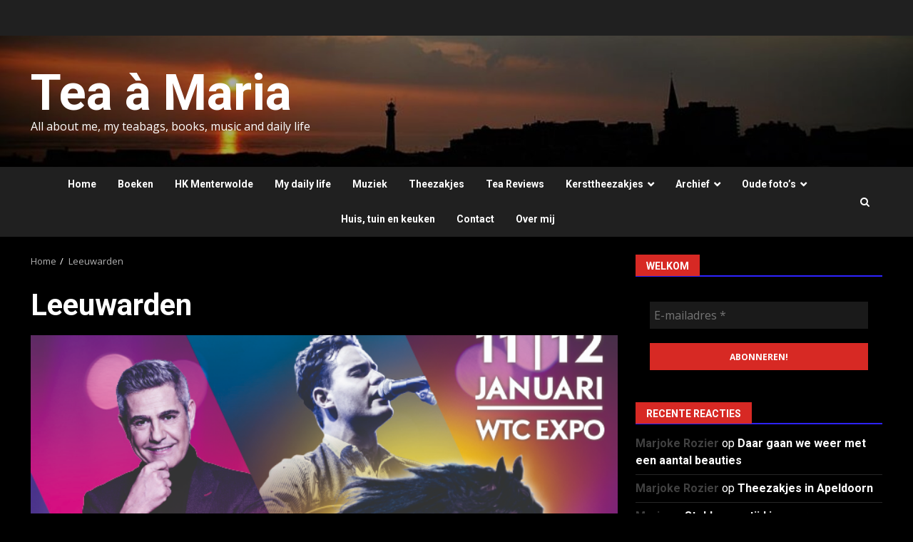

--- FILE ---
content_type: text/html; charset=UTF-8
request_url: https://www.tea-a-maria.nl/tag/leeuwarden/
body_size: 29131
content:
<!doctype html>
<html lang="nl-NL">
<head>
    <meta charset="UTF-8">
    <meta name="viewport" content="width=device-width, initial-scale=1">
    <link rel="profile" href="http://gmpg.org/xfn/11">

    <title>Leeuwarden &#8211; Tea à Maria</title>
<meta name='robots' content='max-image-preview:large' />
<link rel='dns-prefetch' href='//cdn.jsdelivr.net' />
<link rel='dns-prefetch' href='//fonts.googleapis.com' />
<link rel="alternate" type="application/rss+xml" title="Tea à Maria &raquo; feed" href="https://www.tea-a-maria.nl/feed/" />
<link rel="alternate" type="application/rss+xml" title="Tea à Maria &raquo; reacties feed" href="https://www.tea-a-maria.nl/comments/feed/" />
<link rel="alternate" type="application/rss+xml" title="Tea à Maria &raquo; Leeuwarden tag feed" href="https://www.tea-a-maria.nl/tag/leeuwarden/feed/" />
<style id='wp-img-auto-sizes-contain-inline-css' type='text/css'>
img:is([sizes=auto i],[sizes^="auto," i]){contain-intrinsic-size:3000px 1500px}
/*# sourceURL=wp-img-auto-sizes-contain-inline-css */
</style>
<link rel='stylesheet' id='sgr-css' href='https://usercontent.one/wp/www.tea-a-maria.nl/wp-content/plugins/simple-google-recaptcha/sgr.css?ver=1663500529' type='text/css' media='all' />
<link rel='stylesheet' id='sbi_styles-css' href='https://usercontent.one/wp/www.tea-a-maria.nl/wp-content/plugins/instagram-feed/css/sbi-styles.min.css?ver=6.10.0' type='text/css' media='all' />
<style id='wp-emoji-styles-inline-css' type='text/css'>

	img.wp-smiley, img.emoji {
		display: inline !important;
		border: none !important;
		box-shadow: none !important;
		height: 1em !important;
		width: 1em !important;
		margin: 0 0.07em !important;
		vertical-align: -0.1em !important;
		background: none !important;
		padding: 0 !important;
	}
/*# sourceURL=wp-emoji-styles-inline-css */
</style>
<style id='wp-block-library-inline-css' type='text/css'>
:root{--wp-block-synced-color:#7a00df;--wp-block-synced-color--rgb:122,0,223;--wp-bound-block-color:var(--wp-block-synced-color);--wp-editor-canvas-background:#ddd;--wp-admin-theme-color:#007cba;--wp-admin-theme-color--rgb:0,124,186;--wp-admin-theme-color-darker-10:#006ba1;--wp-admin-theme-color-darker-10--rgb:0,107,160.5;--wp-admin-theme-color-darker-20:#005a87;--wp-admin-theme-color-darker-20--rgb:0,90,135;--wp-admin-border-width-focus:2px}@media (min-resolution:192dpi){:root{--wp-admin-border-width-focus:1.5px}}.wp-element-button{cursor:pointer}:root .has-very-light-gray-background-color{background-color:#eee}:root .has-very-dark-gray-background-color{background-color:#313131}:root .has-very-light-gray-color{color:#eee}:root .has-very-dark-gray-color{color:#313131}:root .has-vivid-green-cyan-to-vivid-cyan-blue-gradient-background{background:linear-gradient(135deg,#00d084,#0693e3)}:root .has-purple-crush-gradient-background{background:linear-gradient(135deg,#34e2e4,#4721fb 50%,#ab1dfe)}:root .has-hazy-dawn-gradient-background{background:linear-gradient(135deg,#faaca8,#dad0ec)}:root .has-subdued-olive-gradient-background{background:linear-gradient(135deg,#fafae1,#67a671)}:root .has-atomic-cream-gradient-background{background:linear-gradient(135deg,#fdd79a,#004a59)}:root .has-nightshade-gradient-background{background:linear-gradient(135deg,#330968,#31cdcf)}:root .has-midnight-gradient-background{background:linear-gradient(135deg,#020381,#2874fc)}:root{--wp--preset--font-size--normal:16px;--wp--preset--font-size--huge:42px}.has-regular-font-size{font-size:1em}.has-larger-font-size{font-size:2.625em}.has-normal-font-size{font-size:var(--wp--preset--font-size--normal)}.has-huge-font-size{font-size:var(--wp--preset--font-size--huge)}.has-text-align-center{text-align:center}.has-text-align-left{text-align:left}.has-text-align-right{text-align:right}.has-fit-text{white-space:nowrap!important}#end-resizable-editor-section{display:none}.aligncenter{clear:both}.items-justified-left{justify-content:flex-start}.items-justified-center{justify-content:center}.items-justified-right{justify-content:flex-end}.items-justified-space-between{justify-content:space-between}.screen-reader-text{border:0;clip-path:inset(50%);height:1px;margin:-1px;overflow:hidden;padding:0;position:absolute;width:1px;word-wrap:normal!important}.screen-reader-text:focus{background-color:#ddd;clip-path:none;color:#444;display:block;font-size:1em;height:auto;left:5px;line-height:normal;padding:15px 23px 14px;text-decoration:none;top:5px;width:auto;z-index:100000}html :where(.has-border-color){border-style:solid}html :where([style*=border-top-color]){border-top-style:solid}html :where([style*=border-right-color]){border-right-style:solid}html :where([style*=border-bottom-color]){border-bottom-style:solid}html :where([style*=border-left-color]){border-left-style:solid}html :where([style*=border-width]){border-style:solid}html :where([style*=border-top-width]){border-top-style:solid}html :where([style*=border-right-width]){border-right-style:solid}html :where([style*=border-bottom-width]){border-bottom-style:solid}html :where([style*=border-left-width]){border-left-style:solid}html :where(img[class*=wp-image-]){height:auto;max-width:100%}:where(figure){margin:0 0 1em}html :where(.is-position-sticky){--wp-admin--admin-bar--position-offset:var(--wp-admin--admin-bar--height,0px)}@media screen and (max-width:600px){html :where(.is-position-sticky){--wp-admin--admin-bar--position-offset:0px}}

/*# sourceURL=wp-block-library-inline-css */
</style><style id='wp-block-heading-inline-css' type='text/css'>
h1:where(.wp-block-heading).has-background,h2:where(.wp-block-heading).has-background,h3:where(.wp-block-heading).has-background,h4:where(.wp-block-heading).has-background,h5:where(.wp-block-heading).has-background,h6:where(.wp-block-heading).has-background{padding:1.25em 2.375em}h1.has-text-align-left[style*=writing-mode]:where([style*=vertical-lr]),h1.has-text-align-right[style*=writing-mode]:where([style*=vertical-rl]),h2.has-text-align-left[style*=writing-mode]:where([style*=vertical-lr]),h2.has-text-align-right[style*=writing-mode]:where([style*=vertical-rl]),h3.has-text-align-left[style*=writing-mode]:where([style*=vertical-lr]),h3.has-text-align-right[style*=writing-mode]:where([style*=vertical-rl]),h4.has-text-align-left[style*=writing-mode]:where([style*=vertical-lr]),h4.has-text-align-right[style*=writing-mode]:where([style*=vertical-rl]),h5.has-text-align-left[style*=writing-mode]:where([style*=vertical-lr]),h5.has-text-align-right[style*=writing-mode]:where([style*=vertical-rl]),h6.has-text-align-left[style*=writing-mode]:where([style*=vertical-lr]),h6.has-text-align-right[style*=writing-mode]:where([style*=vertical-rl]){rotate:180deg}
/*# sourceURL=https://www.tea-a-maria.nl/wp-includes/blocks/heading/style.min.css */
</style>
<style id='wp-block-image-inline-css' type='text/css'>
.wp-block-image>a,.wp-block-image>figure>a{display:inline-block}.wp-block-image img{box-sizing:border-box;height:auto;max-width:100%;vertical-align:bottom}@media not (prefers-reduced-motion){.wp-block-image img.hide{visibility:hidden}.wp-block-image img.show{animation:show-content-image .4s}}.wp-block-image[style*=border-radius] img,.wp-block-image[style*=border-radius]>a{border-radius:inherit}.wp-block-image.has-custom-border img{box-sizing:border-box}.wp-block-image.aligncenter{text-align:center}.wp-block-image.alignfull>a,.wp-block-image.alignwide>a{width:100%}.wp-block-image.alignfull img,.wp-block-image.alignwide img{height:auto;width:100%}.wp-block-image .aligncenter,.wp-block-image .alignleft,.wp-block-image .alignright,.wp-block-image.aligncenter,.wp-block-image.alignleft,.wp-block-image.alignright{display:table}.wp-block-image .aligncenter>figcaption,.wp-block-image .alignleft>figcaption,.wp-block-image .alignright>figcaption,.wp-block-image.aligncenter>figcaption,.wp-block-image.alignleft>figcaption,.wp-block-image.alignright>figcaption{caption-side:bottom;display:table-caption}.wp-block-image .alignleft{float:left;margin:.5em 1em .5em 0}.wp-block-image .alignright{float:right;margin:.5em 0 .5em 1em}.wp-block-image .aligncenter{margin-left:auto;margin-right:auto}.wp-block-image :where(figcaption){margin-bottom:1em;margin-top:.5em}.wp-block-image.is-style-circle-mask img{border-radius:9999px}@supports ((-webkit-mask-image:none) or (mask-image:none)) or (-webkit-mask-image:none){.wp-block-image.is-style-circle-mask img{border-radius:0;-webkit-mask-image:url('data:image/svg+xml;utf8,<svg viewBox="0 0 100 100" xmlns="http://www.w3.org/2000/svg"><circle cx="50" cy="50" r="50"/></svg>');mask-image:url('data:image/svg+xml;utf8,<svg viewBox="0 0 100 100" xmlns="http://www.w3.org/2000/svg"><circle cx="50" cy="50" r="50"/></svg>');mask-mode:alpha;-webkit-mask-position:center;mask-position:center;-webkit-mask-repeat:no-repeat;mask-repeat:no-repeat;-webkit-mask-size:contain;mask-size:contain}}:root :where(.wp-block-image.is-style-rounded img,.wp-block-image .is-style-rounded img){border-radius:9999px}.wp-block-image figure{margin:0}.wp-lightbox-container{display:flex;flex-direction:column;position:relative}.wp-lightbox-container img{cursor:zoom-in}.wp-lightbox-container img:hover+button{opacity:1}.wp-lightbox-container button{align-items:center;backdrop-filter:blur(16px) saturate(180%);background-color:#5a5a5a40;border:none;border-radius:4px;cursor:zoom-in;display:flex;height:20px;justify-content:center;opacity:0;padding:0;position:absolute;right:16px;text-align:center;top:16px;width:20px;z-index:100}@media not (prefers-reduced-motion){.wp-lightbox-container button{transition:opacity .2s ease}}.wp-lightbox-container button:focus-visible{outline:3px auto #5a5a5a40;outline:3px auto -webkit-focus-ring-color;outline-offset:3px}.wp-lightbox-container button:hover{cursor:pointer;opacity:1}.wp-lightbox-container button:focus{opacity:1}.wp-lightbox-container button:focus,.wp-lightbox-container button:hover,.wp-lightbox-container button:not(:hover):not(:active):not(.has-background){background-color:#5a5a5a40;border:none}.wp-lightbox-overlay{box-sizing:border-box;cursor:zoom-out;height:100vh;left:0;overflow:hidden;position:fixed;top:0;visibility:hidden;width:100%;z-index:100000}.wp-lightbox-overlay .close-button{align-items:center;cursor:pointer;display:flex;justify-content:center;min-height:40px;min-width:40px;padding:0;position:absolute;right:calc(env(safe-area-inset-right) + 16px);top:calc(env(safe-area-inset-top) + 16px);z-index:5000000}.wp-lightbox-overlay .close-button:focus,.wp-lightbox-overlay .close-button:hover,.wp-lightbox-overlay .close-button:not(:hover):not(:active):not(.has-background){background:none;border:none}.wp-lightbox-overlay .lightbox-image-container{height:var(--wp--lightbox-container-height);left:50%;overflow:hidden;position:absolute;top:50%;transform:translate(-50%,-50%);transform-origin:top left;width:var(--wp--lightbox-container-width);z-index:9999999999}.wp-lightbox-overlay .wp-block-image{align-items:center;box-sizing:border-box;display:flex;height:100%;justify-content:center;margin:0;position:relative;transform-origin:0 0;width:100%;z-index:3000000}.wp-lightbox-overlay .wp-block-image img{height:var(--wp--lightbox-image-height);min-height:var(--wp--lightbox-image-height);min-width:var(--wp--lightbox-image-width);width:var(--wp--lightbox-image-width)}.wp-lightbox-overlay .wp-block-image figcaption{display:none}.wp-lightbox-overlay button{background:none;border:none}.wp-lightbox-overlay .scrim{background-color:#fff;height:100%;opacity:.9;position:absolute;width:100%;z-index:2000000}.wp-lightbox-overlay.active{visibility:visible}@media not (prefers-reduced-motion){.wp-lightbox-overlay.active{animation:turn-on-visibility .25s both}.wp-lightbox-overlay.active img{animation:turn-on-visibility .35s both}.wp-lightbox-overlay.show-closing-animation:not(.active){animation:turn-off-visibility .35s both}.wp-lightbox-overlay.show-closing-animation:not(.active) img{animation:turn-off-visibility .25s both}.wp-lightbox-overlay.zoom.active{animation:none;opacity:1;visibility:visible}.wp-lightbox-overlay.zoom.active .lightbox-image-container{animation:lightbox-zoom-in .4s}.wp-lightbox-overlay.zoom.active .lightbox-image-container img{animation:none}.wp-lightbox-overlay.zoom.active .scrim{animation:turn-on-visibility .4s forwards}.wp-lightbox-overlay.zoom.show-closing-animation:not(.active){animation:none}.wp-lightbox-overlay.zoom.show-closing-animation:not(.active) .lightbox-image-container{animation:lightbox-zoom-out .4s}.wp-lightbox-overlay.zoom.show-closing-animation:not(.active) .lightbox-image-container img{animation:none}.wp-lightbox-overlay.zoom.show-closing-animation:not(.active) .scrim{animation:turn-off-visibility .4s forwards}}@keyframes show-content-image{0%{visibility:hidden}99%{visibility:hidden}to{visibility:visible}}@keyframes turn-on-visibility{0%{opacity:0}to{opacity:1}}@keyframes turn-off-visibility{0%{opacity:1;visibility:visible}99%{opacity:0;visibility:visible}to{opacity:0;visibility:hidden}}@keyframes lightbox-zoom-in{0%{transform:translate(calc((-100vw + var(--wp--lightbox-scrollbar-width))/2 + var(--wp--lightbox-initial-left-position)),calc(-50vh + var(--wp--lightbox-initial-top-position))) scale(var(--wp--lightbox-scale))}to{transform:translate(-50%,-50%) scale(1)}}@keyframes lightbox-zoom-out{0%{transform:translate(-50%,-50%) scale(1);visibility:visible}99%{visibility:visible}to{transform:translate(calc((-100vw + var(--wp--lightbox-scrollbar-width))/2 + var(--wp--lightbox-initial-left-position)),calc(-50vh + var(--wp--lightbox-initial-top-position))) scale(var(--wp--lightbox-scale));visibility:hidden}}
/*# sourceURL=https://www.tea-a-maria.nl/wp-includes/blocks/image/style.min.css */
</style>
<style id='wp-block-image-theme-inline-css' type='text/css'>
:root :where(.wp-block-image figcaption){color:#555;font-size:13px;text-align:center}.is-dark-theme :root :where(.wp-block-image figcaption){color:#ffffffa6}.wp-block-image{margin:0 0 1em}
/*# sourceURL=https://www.tea-a-maria.nl/wp-includes/blocks/image/theme.min.css */
</style>
<style id='wp-block-paragraph-inline-css' type='text/css'>
.is-small-text{font-size:.875em}.is-regular-text{font-size:1em}.is-large-text{font-size:2.25em}.is-larger-text{font-size:3em}.has-drop-cap:not(:focus):first-letter{float:left;font-size:8.4em;font-style:normal;font-weight:100;line-height:.68;margin:.05em .1em 0 0;text-transform:uppercase}body.rtl .has-drop-cap:not(:focus):first-letter{float:none;margin-left:.1em}p.has-drop-cap.has-background{overflow:hidden}:root :where(p.has-background){padding:1.25em 2.375em}:where(p.has-text-color:not(.has-link-color)) a{color:inherit}p.has-text-align-left[style*="writing-mode:vertical-lr"],p.has-text-align-right[style*="writing-mode:vertical-rl"]{rotate:180deg}
/*# sourceURL=https://www.tea-a-maria.nl/wp-includes/blocks/paragraph/style.min.css */
</style>
<style id='global-styles-inline-css' type='text/css'>
:root{--wp--preset--aspect-ratio--square: 1;--wp--preset--aspect-ratio--4-3: 4/3;--wp--preset--aspect-ratio--3-4: 3/4;--wp--preset--aspect-ratio--3-2: 3/2;--wp--preset--aspect-ratio--2-3: 2/3;--wp--preset--aspect-ratio--16-9: 16/9;--wp--preset--aspect-ratio--9-16: 9/16;--wp--preset--color--black: #000000;--wp--preset--color--cyan-bluish-gray: #abb8c3;--wp--preset--color--white: #ffffff;--wp--preset--color--pale-pink: #f78da7;--wp--preset--color--vivid-red: #cf2e2e;--wp--preset--color--luminous-vivid-orange: #ff6900;--wp--preset--color--luminous-vivid-amber: #fcb900;--wp--preset--color--light-green-cyan: #7bdcb5;--wp--preset--color--vivid-green-cyan: #00d084;--wp--preset--color--pale-cyan-blue: #8ed1fc;--wp--preset--color--vivid-cyan-blue: #0693e3;--wp--preset--color--vivid-purple: #9b51e0;--wp--preset--gradient--vivid-cyan-blue-to-vivid-purple: linear-gradient(135deg,rgb(6,147,227) 0%,rgb(155,81,224) 100%);--wp--preset--gradient--light-green-cyan-to-vivid-green-cyan: linear-gradient(135deg,rgb(122,220,180) 0%,rgb(0,208,130) 100%);--wp--preset--gradient--luminous-vivid-amber-to-luminous-vivid-orange: linear-gradient(135deg,rgb(252,185,0) 0%,rgb(255,105,0) 100%);--wp--preset--gradient--luminous-vivid-orange-to-vivid-red: linear-gradient(135deg,rgb(255,105,0) 0%,rgb(207,46,46) 100%);--wp--preset--gradient--very-light-gray-to-cyan-bluish-gray: linear-gradient(135deg,rgb(238,238,238) 0%,rgb(169,184,195) 100%);--wp--preset--gradient--cool-to-warm-spectrum: linear-gradient(135deg,rgb(74,234,220) 0%,rgb(151,120,209) 20%,rgb(207,42,186) 40%,rgb(238,44,130) 60%,rgb(251,105,98) 80%,rgb(254,248,76) 100%);--wp--preset--gradient--blush-light-purple: linear-gradient(135deg,rgb(255,206,236) 0%,rgb(152,150,240) 100%);--wp--preset--gradient--blush-bordeaux: linear-gradient(135deg,rgb(254,205,165) 0%,rgb(254,45,45) 50%,rgb(107,0,62) 100%);--wp--preset--gradient--luminous-dusk: linear-gradient(135deg,rgb(255,203,112) 0%,rgb(199,81,192) 50%,rgb(65,88,208) 100%);--wp--preset--gradient--pale-ocean: linear-gradient(135deg,rgb(255,245,203) 0%,rgb(182,227,212) 50%,rgb(51,167,181) 100%);--wp--preset--gradient--electric-grass: linear-gradient(135deg,rgb(202,248,128) 0%,rgb(113,206,126) 100%);--wp--preset--gradient--midnight: linear-gradient(135deg,rgb(2,3,129) 0%,rgb(40,116,252) 100%);--wp--preset--font-size--small: 13px;--wp--preset--font-size--medium: 20px;--wp--preset--font-size--large: 36px;--wp--preset--font-size--x-large: 42px;--wp--preset--spacing--20: 0.44rem;--wp--preset--spacing--30: 0.67rem;--wp--preset--spacing--40: 1rem;--wp--preset--spacing--50: 1.5rem;--wp--preset--spacing--60: 2.25rem;--wp--preset--spacing--70: 3.38rem;--wp--preset--spacing--80: 5.06rem;--wp--preset--shadow--natural: 6px 6px 9px rgba(0, 0, 0, 0.2);--wp--preset--shadow--deep: 12px 12px 50px rgba(0, 0, 0, 0.4);--wp--preset--shadow--sharp: 6px 6px 0px rgba(0, 0, 0, 0.2);--wp--preset--shadow--outlined: 6px 6px 0px -3px rgb(255, 255, 255), 6px 6px rgb(0, 0, 0);--wp--preset--shadow--crisp: 6px 6px 0px rgb(0, 0, 0);}:root { --wp--style--global--content-size: 824px;--wp--style--global--wide-size: 1244px; }:where(body) { margin: 0; }.wp-site-blocks > .alignleft { float: left; margin-right: 2em; }.wp-site-blocks > .alignright { float: right; margin-left: 2em; }.wp-site-blocks > .aligncenter { justify-content: center; margin-left: auto; margin-right: auto; }:where(.wp-site-blocks) > * { margin-block-start: 24px; margin-block-end: 0; }:where(.wp-site-blocks) > :first-child { margin-block-start: 0; }:where(.wp-site-blocks) > :last-child { margin-block-end: 0; }:root { --wp--style--block-gap: 24px; }:root :where(.is-layout-flow) > :first-child{margin-block-start: 0;}:root :where(.is-layout-flow) > :last-child{margin-block-end: 0;}:root :where(.is-layout-flow) > *{margin-block-start: 24px;margin-block-end: 0;}:root :where(.is-layout-constrained) > :first-child{margin-block-start: 0;}:root :where(.is-layout-constrained) > :last-child{margin-block-end: 0;}:root :where(.is-layout-constrained) > *{margin-block-start: 24px;margin-block-end: 0;}:root :where(.is-layout-flex){gap: 24px;}:root :where(.is-layout-grid){gap: 24px;}.is-layout-flow > .alignleft{float: left;margin-inline-start: 0;margin-inline-end: 2em;}.is-layout-flow > .alignright{float: right;margin-inline-start: 2em;margin-inline-end: 0;}.is-layout-flow > .aligncenter{margin-left: auto !important;margin-right: auto !important;}.is-layout-constrained > .alignleft{float: left;margin-inline-start: 0;margin-inline-end: 2em;}.is-layout-constrained > .alignright{float: right;margin-inline-start: 2em;margin-inline-end: 0;}.is-layout-constrained > .aligncenter{margin-left: auto !important;margin-right: auto !important;}.is-layout-constrained > :where(:not(.alignleft):not(.alignright):not(.alignfull)){max-width: var(--wp--style--global--content-size);margin-left: auto !important;margin-right: auto !important;}.is-layout-constrained > .alignwide{max-width: var(--wp--style--global--wide-size);}body .is-layout-flex{display: flex;}.is-layout-flex{flex-wrap: wrap;align-items: center;}.is-layout-flex > :is(*, div){margin: 0;}body .is-layout-grid{display: grid;}.is-layout-grid > :is(*, div){margin: 0;}body{padding-top: 0px;padding-right: 0px;padding-bottom: 0px;padding-left: 0px;}a:where(:not(.wp-element-button)){text-decoration: none;}:root :where(.wp-element-button, .wp-block-button__link){background-color: #32373c;border-radius: 0;border-width: 0;color: #fff;font-family: inherit;font-size: inherit;font-style: inherit;font-weight: inherit;letter-spacing: inherit;line-height: inherit;padding-top: calc(0.667em + 2px);padding-right: calc(1.333em + 2px);padding-bottom: calc(0.667em + 2px);padding-left: calc(1.333em + 2px);text-decoration: none;text-transform: inherit;}.has-black-color{color: var(--wp--preset--color--black) !important;}.has-cyan-bluish-gray-color{color: var(--wp--preset--color--cyan-bluish-gray) !important;}.has-white-color{color: var(--wp--preset--color--white) !important;}.has-pale-pink-color{color: var(--wp--preset--color--pale-pink) !important;}.has-vivid-red-color{color: var(--wp--preset--color--vivid-red) !important;}.has-luminous-vivid-orange-color{color: var(--wp--preset--color--luminous-vivid-orange) !important;}.has-luminous-vivid-amber-color{color: var(--wp--preset--color--luminous-vivid-amber) !important;}.has-light-green-cyan-color{color: var(--wp--preset--color--light-green-cyan) !important;}.has-vivid-green-cyan-color{color: var(--wp--preset--color--vivid-green-cyan) !important;}.has-pale-cyan-blue-color{color: var(--wp--preset--color--pale-cyan-blue) !important;}.has-vivid-cyan-blue-color{color: var(--wp--preset--color--vivid-cyan-blue) !important;}.has-vivid-purple-color{color: var(--wp--preset--color--vivid-purple) !important;}.has-black-background-color{background-color: var(--wp--preset--color--black) !important;}.has-cyan-bluish-gray-background-color{background-color: var(--wp--preset--color--cyan-bluish-gray) !important;}.has-white-background-color{background-color: var(--wp--preset--color--white) !important;}.has-pale-pink-background-color{background-color: var(--wp--preset--color--pale-pink) !important;}.has-vivid-red-background-color{background-color: var(--wp--preset--color--vivid-red) !important;}.has-luminous-vivid-orange-background-color{background-color: var(--wp--preset--color--luminous-vivid-orange) !important;}.has-luminous-vivid-amber-background-color{background-color: var(--wp--preset--color--luminous-vivid-amber) !important;}.has-light-green-cyan-background-color{background-color: var(--wp--preset--color--light-green-cyan) !important;}.has-vivid-green-cyan-background-color{background-color: var(--wp--preset--color--vivid-green-cyan) !important;}.has-pale-cyan-blue-background-color{background-color: var(--wp--preset--color--pale-cyan-blue) !important;}.has-vivid-cyan-blue-background-color{background-color: var(--wp--preset--color--vivid-cyan-blue) !important;}.has-vivid-purple-background-color{background-color: var(--wp--preset--color--vivid-purple) !important;}.has-black-border-color{border-color: var(--wp--preset--color--black) !important;}.has-cyan-bluish-gray-border-color{border-color: var(--wp--preset--color--cyan-bluish-gray) !important;}.has-white-border-color{border-color: var(--wp--preset--color--white) !important;}.has-pale-pink-border-color{border-color: var(--wp--preset--color--pale-pink) !important;}.has-vivid-red-border-color{border-color: var(--wp--preset--color--vivid-red) !important;}.has-luminous-vivid-orange-border-color{border-color: var(--wp--preset--color--luminous-vivid-orange) !important;}.has-luminous-vivid-amber-border-color{border-color: var(--wp--preset--color--luminous-vivid-amber) !important;}.has-light-green-cyan-border-color{border-color: var(--wp--preset--color--light-green-cyan) !important;}.has-vivid-green-cyan-border-color{border-color: var(--wp--preset--color--vivid-green-cyan) !important;}.has-pale-cyan-blue-border-color{border-color: var(--wp--preset--color--pale-cyan-blue) !important;}.has-vivid-cyan-blue-border-color{border-color: var(--wp--preset--color--vivid-cyan-blue) !important;}.has-vivid-purple-border-color{border-color: var(--wp--preset--color--vivid-purple) !important;}.has-vivid-cyan-blue-to-vivid-purple-gradient-background{background: var(--wp--preset--gradient--vivid-cyan-blue-to-vivid-purple) !important;}.has-light-green-cyan-to-vivid-green-cyan-gradient-background{background: var(--wp--preset--gradient--light-green-cyan-to-vivid-green-cyan) !important;}.has-luminous-vivid-amber-to-luminous-vivid-orange-gradient-background{background: var(--wp--preset--gradient--luminous-vivid-amber-to-luminous-vivid-orange) !important;}.has-luminous-vivid-orange-to-vivid-red-gradient-background{background: var(--wp--preset--gradient--luminous-vivid-orange-to-vivid-red) !important;}.has-very-light-gray-to-cyan-bluish-gray-gradient-background{background: var(--wp--preset--gradient--very-light-gray-to-cyan-bluish-gray) !important;}.has-cool-to-warm-spectrum-gradient-background{background: var(--wp--preset--gradient--cool-to-warm-spectrum) !important;}.has-blush-light-purple-gradient-background{background: var(--wp--preset--gradient--blush-light-purple) !important;}.has-blush-bordeaux-gradient-background{background: var(--wp--preset--gradient--blush-bordeaux) !important;}.has-luminous-dusk-gradient-background{background: var(--wp--preset--gradient--luminous-dusk) !important;}.has-pale-ocean-gradient-background{background: var(--wp--preset--gradient--pale-ocean) !important;}.has-electric-grass-gradient-background{background: var(--wp--preset--gradient--electric-grass) !important;}.has-midnight-gradient-background{background: var(--wp--preset--gradient--midnight) !important;}.has-small-font-size{font-size: var(--wp--preset--font-size--small) !important;}.has-medium-font-size{font-size: var(--wp--preset--font-size--medium) !important;}.has-large-font-size{font-size: var(--wp--preset--font-size--large) !important;}.has-x-large-font-size{font-size: var(--wp--preset--font-size--x-large) !important;}
/*# sourceURL=global-styles-inline-css */
</style>

<link rel='stylesheet' id='contact-form-7-css' href='https://usercontent.one/wp/www.tea-a-maria.nl/wp-content/plugins/contact-form-7/includes/css/styles.css?ver=6.1.4' type='text/css' media='all' />
<link rel='stylesheet' id='ifba_socialfeed_style-css' href='https://usercontent.one/wp/www.tea-a-maria.nl/wp-content/plugins/wp-instagram-feed/includes/../css/jquery.socialfeed.css?ver=1.0.0' type='text/css' media='all' />
<link rel='stylesheet' id='aft-icons-css' href='https://usercontent.one/wp/www.tea-a-maria.nl/wp-content/themes/darknews/assets/icons/style.css?ver=6.9' type='text/css' media='all' />
<link rel='stylesheet' id='bootstrap-css' href='https://usercontent.one/wp/www.tea-a-maria.nl/wp-content/themes/darknews/assets/bootstrap/css/bootstrap.min.css?ver=6.9' type='text/css' media='all' />
<link rel='stylesheet' id='slick-css-css' href='https://usercontent.one/wp/www.tea-a-maria.nl/wp-content/themes/darknews/assets/slick/css/slick.min.css?ver=6.9' type='text/css' media='all' />
<link rel='stylesheet' id='sidr-css' href='https://usercontent.one/wp/www.tea-a-maria.nl/wp-content/themes/darknews/assets/sidr/css/jquery.sidr.dark.css?ver=6.9' type='text/css' media='all' />
<link rel='stylesheet' id='magnific-popup-css' href='https://usercontent.one/wp/www.tea-a-maria.nl/wp-content/themes/darknews/assets/magnific-popup/magnific-popup.css?ver=6.9' type='text/css' media='all' />
<link rel='stylesheet' id='darknews-google-fonts-css' href='https://fonts.googleapis.com/css?family=Roboto:100,300,400,500,700|Open%20Sans:400,400italic,600,700|Roboto:100,300,400,500,700&#038;subset=latin,latin-ext' type='text/css' media='all' />
<link rel='stylesheet' id='darknews-style-css' href='https://usercontent.one/wp/www.tea-a-maria.nl/wp-content/themes/darknews/style.css?ver=6.9' type='text/css' media='all' />
<style id='darknews-style-inline-css' type='text/css'>

                    body.aft-dark-mode #sidr,
            body.aft-dark-mode,
            body.aft-dark-mode #af-preloader {
            background-color: #000000;
            }
        
                    body.aft-default-mode #sidr,
            body.aft-default-mode #af-preloader {
            background-color: #eeeeee ;
            }
            body.aft-default-mode.custom-background,
            body.aft-default-mode {
            background-color: #eeeeee  ;
            }
        
                    .woocommerce #respond input#submit.disabled,
            .woocommerce #respond input#submit:disabled,
            .woocommerce #respond input#submit:disabled[disabled],
            .woocommerce a.button.disabled,
            .woocommerce a.button:disabled,
            .woocommerce a.button:disabled[disabled],
            .woocommerce button.button.disabled,
            .woocommerce button.button:disabled,
            .woocommerce button.button:disabled[disabled],
            .woocommerce input.button.disabled,
            .woocommerce input.button:disabled,
            .woocommerce input.button:disabled[disabled],
            .woocommerce #respond input#submit,
            .woocommerce a.button,
            .woocommerce button.button,
            .woocommerce input.button,
            .woocommerce #respond input#submit.alt,
            .woocommerce a.button.alt,
            .woocommerce button.button.alt,
            .woocommerce input.button.alt,

            .order-again .button:hover,
            .woocommerce a.button.add_to_cart_button:hover,
            .woocommerce-Address .edit:hover,
            .woocommerce-Button:hover,
            .wc-block-components-button:hover,
            .woocommerce #respond input#submit.alt:hover,
            .woocommerce a.button.alt:hover,
            .woocommerce button.button.alt:hover,
            .woocommerce input.button.alt:hover,
            .woocommerce-active a.added_to_cart :hover,
            .woocommerce a.added_to_cart:hover,
            body.aft-default-mode .entry-content a.wc-block-components-button,
            body .wc-block-components-button,
            .woocommerce-account .addresses .title .edit,

            .wc-block-checkout .wp-block-button__link,
            :root .wc-block-featured-product__link :where(.wp-element-button, .wp-block-button__link),
            :root .wc-block-featured-category__link :where(.wp-element-button, .wp-block-button__link),
            .woocommerce-notices-wrapper .button,
            .wc-block-grid .wp-block-button__link,
            .wp-block-button.wc-block-components-product-button .wp-block-button__link,
            .wc-block-grid__product-add-to-cart.wp-block-button .wp-block-button__link,
            button.wc-block-mini-cart__button,
            .woocommerce ul.products li.product .button:hover,

            .widget-title-fill-and-border .wp-block-search__label,
            .widget-title-fill-and-no-border .wp-block-search__label,
            .widget-title-fill-and-border .wp-block-group .wp-block-heading,
            .widget-title-fill-and-no-border .wp-block-group .wp-block-heading,

            .widget-title-fill-and-border .wp_post_author_widget .widget-title .header-after,
            .widget-title-fill-and-no-border .wp_post_author_widget .widget-title .header-after,

            footer .aft-small-social-menu ul li a:hover,
            header .top-header .aft-small-social-menu ul li a:hover,
            .darknews_author_info_widget .aft-small-social-menu ul li a:hover,
            footer .aft-small-social-menu ul li a:hover,
            body.widget-title-border-center .widget-title .heading-line-before,
            body.widget-title-border-bottom .header-after1 .heading-line-before,
            body.widget-title-border-bottom .widget-title .heading-line-before,
            body .af-cat-widget-carousel a.darknews-categories.category-color-1,
            .widget-title-fill-and-no-border .widget-title .heading-line,
            .widget-title-fill-and-border .widget-title .heading-line,
            .widget-title-border-bottom .wp-block-search__label::before,
            .widget-title-border-bottom .wp-block-group .wp-block-heading::before,
            .widget-title-border-bottom .wp_post_author_widget .widget-title .header-after::before,
            .widget-title-border-center .wp-block-search__label::before,
            .widget-title-border-center .wp-block-group .wp-block-heading::before,
            .widget-title-border-center .wp_post_author_widget .widget-title .heading-line-before,
            .widget-title-border-center .wp_post_author_widget .widget-title .header-after::before,

            .aft-posts-tabs-panel .nav-tabs>li>a.active,
            .aft-main-banner-wrapper .widget-title .heading-line,
            a.sidr-class-sidr-button-close,
            .aft-default-mode .entry-content button.button:hover,
            .aft-default-mode .entry-content a.button:hover,
            .aft-dark-mode .entry-content button.button:hover,
            .aft-dark-mode .entry-content a.button:hover,

            .widget-title-fill-and-border .wp-block-search__label::before,
            .widget-title-fill-and-border .wp-block-group .wp-block-heading::before,

            body.aft-dark-mode .is-style-fill a.wp-block-button__link:not(.has-text-color),
            body.aft-default-mode .is-style-fill a.wp-block-button__link:not(.has-text-color),

            body.aft-dark-mode input[type="button"],
            body.aft-dark-mode input[type="reset"],
            body.aft-dark-mode input[type="submit"],
            body.aft-dark-mode .inner-suscribe input[type=submit],
            body.aft-default-mode input[type="button"],
            body.aft-default-mode input[type="reset"],
            body.aft-default-mode input[type="submit"],
            .wp-block-search__button,
            body.aft-default-mode .inner-suscribe input[type=submit],
            .af-youtube-slider .af-video-wrap .af-bg-play i,
            .af-youtube-video-list .entry-header-yt-video-wrapper .af-yt-video-play i,
            body .btn-style1 a:visited,
            body .btn-style1 a,
            body .darknews-pagination .nav-links .page-numbers.current,
            body #scroll-up,
            .aft-readmore-wrapper a.aft-readmore:hover,
            body.aft-dark-mode .aft-readmore-wrapper a.aft-readmore:hover,
            footer.site-footer .aft-readmore-wrapper a.aft-readmore:hover,
            .aft-readmore-wrapper a.aft-readmore:hover,
            .read-img .trending-no,
            body .trending-posts-vertical .trending-no{
            background-color: #2e23ff;
            }

            .grid-design-texts-over-image .aft-readmore-wrapper a.aft-readmore:hover,
            .aft-readmore-wrapper a.aft-readmore:hover,
            body.aft-dark-mode .aft-readmore-wrapper a.aft-readmore:hover,
            body.aft-default-mode .aft-readmore-wrapper a.aft-readmore:hover,

            body.single .entry-header .aft-post-excerpt-and-meta .post-excerpt,
            .aft-posts-tabs-panel .nav-tabs,
            .widget-title-fill-and-border .widget-title,
            body.aft-dark-mode.single span.tags-links a:hover,
            .darknews-pagination .nav-links .page-numbers.current,
            .aft-readmore-wrapper a.aft-readmore:hover,
            p.awpa-more-posts a:hover{
            border-color: #2e23ff;
            }
            .woocommerce div.product .woocommerce-tabs ul.tabs li.active,
            body.aft-dark-mode .is-style-outline a.wp-block-button__link:not(.has-text-color),
            body.aft-default-mode .is-style-outline a.wp-block-button__link:not(.has-text-color),
            .wp-post-author-meta .wp-post-author-meta-more-posts a.awpa-more-posts:hover{
            border-color: #2e23ff;
            }
            #scroll-up::after,
            .aft-dark-mode #loader,
            .aft-default-mode #loader {
            border-bottom-color: #2e23ff;
            }
            body.aft-default-mode .woocommerce-loop-product__title:hover,
            body.aft-dark-mode .woocommerce-loop-product__title:hover,
            body.aft-dark-mode .is-style-outline a.wp-block-button__link:not(.has-text-color),
            body.aft-default-mode .is-style-outline a.wp-block-button__link:not(.has-text-color),
            body.aft-default-mode #secondary .darknews-widget ol[class*="wp-block-"] a:hover,
            body.aft-default-mode #secondary .darknews-widget ul[class*="wp-block-"] a:hover,
            body.aft-dark-mode #secondary .darknews-widget ol[class*="wp-block-"] a:hover,
            body.aft-dark-mode #secondary .darknews-widget ul[class*="wp-block-"] a:hover,
            .widget_text a ,
            body.aft-default-mode .sidebar-area .wp-block-tag-cloud a:hover,
            body.aft-default-mode .site-footer .wp-block-tag-cloud a:hover,
            body.aft-default-mode .site-footer .tagcloud a:hover,
            .wp_post_author_widget .wp-post-author-meta .awpa-display-name a:hover,
            body.aft-dark-mode .sidebar-area .wp-block-tag-cloud a:hover,
            body.aft-dark-mode .site-footer .wp-block-tag-cloud a:hover,
            body.aft-dark-mode .site-footer .tagcloud a:hover,
            .wp-post-author-meta .wp-post-author-meta-more-posts a.awpa-more-posts:hover,
            body.aft-default-mode .af-breadcrumbs a:hover,
            body.aft-dark-mode .af-breadcrumbs a:hover,
            .aft-default-mode .site-footer .wp-calendar-nav a,
            body.aft-dark-mode .wp-calendar-nav a,
            body p.logged-in-as a,
            a, a:visited, a:hover, a:focus, a:active,
            span.posted_in a:hover,span.tagged_as a:hover ,
            body.aft-default-mode .wp-post-author-meta .awpa-display-name a:hover,
            body.aft-default-mode .tagcloud a:hover,
            body.aft-default-mode.single span.tags-links a:hover,
            body.aft-default-mode p.awpa-more-posts a:hover,
            body.aft-default-mode p.awpa-website a:hover ,
            body.aft-default-mode .widget ul.menu >li a:hover,
            body.aft-default-mode .nav-links a:hover,
            body.aft-default-mode ul.trail-items li a:hover,
            body.aft-dark-mode .wp-post-author-meta .awpa-display-name a:hover,
            body.aft-dark-mode .tagcloud a:hover,
            body.aft-dark-mode.single span.tags-links a:hover,
            body.aft-dark-mode p.awpa-more-posts a:hover,
            body.aft-dark-mode p.awpa-website a:hover ,
            body.aft-dark-mode .widget ul.menu >li a:hover,
            body.aft-dark-mode .nav-links a:hover,
            body.aft-dark-mode ul.trail-items li a:hover,
            .site-footer .secondary-footer a:hover,
            body.aft-default-mode .comment-meta a:hover,
            body.aft-dark-mode .comment-meta a:hover,
            body.aft-default-mode .fn a:hover,
            body.aft-dark-mode .fn a:hover,
            body.aft-dark-mode .entry-content a:hover,
            body.aft-dark-mode .entry-content > [class*="wp-block-"] a:not(.has-text-color):hover,
            body.aft-dark-mode .entry-content > ol a:hover,
            body.aft-dark-mode .entry-content > ul a:hover,
            body.aft-dark-mode .entry-content > p a:hover,
            body.aft-default-mode .entry-content a:hover,
            body.aft-default-mode .entry-content > [class*="wp-block-"] a:not(.has-text-color):hover,
            body.aft-default-mode .entry-content > ol a:hover,
            body.aft-default-mode .entry-content > ul a:hover,
            body.aft-default-mode .entry-content > p a:hover,
            .comment-metadata a{
            color:#2e23ff;
            }

            @media only screen and (min-width: 992px){
            body.aft-default-mode .darknews-header .main-navigation .menu-desktop > ul > li:hover > a:before,
            body.aft-default-mode .darknews-header .main-navigation .menu-desktop > ul > li.current-menu-item > a:before {
            background-color: #2e23ff;
            }
            }
        
                    .woocommerce-product-search button[type="submit"], input.search-submit{
            background-color: #2e23ff;
            }
            #wp-calendar tbody td a,
            body.aft-dark-mode #wp-calendar tbody td#today,
            body.aft-default-mode #wp-calendar tbody td#today,
            body .entry-content > [class*="wp-block-"] a:not(.has-text-color),
            body .entry-content > ul a, body .entry-content > ul a:visited,
            body .entry-content > ol a, body .entry-content > ol a:visited,
            body .entry-content > p a, body .entry-content > p a:visited
            {
            color: #2e23ff;
            }
            .woocommerce-product-search button[type="submit"], input.search-submit,
            body.single span.tags-links a:hover{
            border-color: #2e23ff;
            }

            @media only screen and (min-width: 993px){
            .main-navigation .menu-desktop > li.current-menu-item::after,
            .main-navigation .menu-desktop > ul > li.current-menu-item::after,
            .main-navigation .menu-desktop > li::after, .main-navigation .menu-desktop > ul > li::after{
            background-color: #2e23ff;
            }
            }
        

                    .site-title {
            font-family: Roboto;
            }
        
                    body,
            button,
            input,
            select,
            optgroup,
            .cat-links li a,
            .min-read,
            .af-social-contacts .social-widget-menu .screen-reader-text,
            textarea {
            font-family: Open Sans;
            }
        
                    .wp-block-search__label,
            div.custom-menu-link > a,
            .aft-main-banner-wrapper .nav-tabs>li>a,
            .aft-posts-tabs-panel .nav-tabs>li>a,
            .exclusive-posts .exclusive-now span,
            .aft-posts-tabs-panel .nav-tabs>li>a,
            .nav-tabs>li,
            .widget ul ul li,
            .widget ul.menu >li ,
            .widget > ul > li,
            .main-navigation ul li a,
            h1, h2, h3, h4, h5, h6 {
            font-family: Roboto;
            }
        
        .elementor-page .elementor-section.elementor-section-full_width > .elementor-container,
        .elementor-page .elementor-section.elementor-section-boxed > .elementor-container,
        .elementor-default .elementor-section.elementor-section-full_width > .elementor-container,
        .elementor-default .elementor-section.elementor-section-boxed > .elementor-container{
        max-width: 1244px;
        }
        @media screen and (min-width: 1360px){
        .af-full-layout.elementor-page .elementor-section.elementor-section-full_width > .elementor-container,
        .af-full-layout.elementor-page .elementor-section.elementor-section-boxed > .elementor-container,
        .af-full-layout.elementor-default .elementor-section.elementor-section-full_width > .elementor-container,
        .af-full-layout.elementor-default .elementor-section.elementor-section-boxed > .elementor-container{
        max-width: 1920px;
        }
        }
        .full-width-content .elementor-section-stretched,
        .align-content-left .elementor-section-stretched,
        .align-content-right .elementor-section-stretched {
        max-width: 100%;
        left: 0 !important;
        }

/*# sourceURL=darknews-style-inline-css */
</style>
<script type="text/javascript" id="sgr-js-extra">
/* <![CDATA[ */
var sgr = {"sgr_site_key":"6Ldu5jEgAAAAAHVIPnhxHy-TKjkNav1sRQwcScJ4"};
//# sourceURL=sgr-js-extra
/* ]]> */
</script>
<script type="text/javascript" src="https://usercontent.one/wp/www.tea-a-maria.nl/wp-content/plugins/simple-google-recaptcha/sgr.js?ver=1663500529" id="sgr-js"></script>
<script type="text/javascript" src="https://www.tea-a-maria.nl/wp-includes/js/jquery/jquery.min.js?ver=3.7.1" id="jquery-core-js"></script>
<script type="text/javascript" src="https://www.tea-a-maria.nl/wp-includes/js/jquery/jquery-migrate.min.js?ver=3.4.1" id="jquery-migrate-js"></script>
<script type="text/javascript" src="https://usercontent.one/wp/www.tea-a-maria.nl/wp-content/plugins/wp-instagram-feed/includes/../bower_components/codebird-js/codebird.js?ver=6.9" id="ifba_codebird-js"></script>
<script type="text/javascript" src="https://usercontent.one/wp/www.tea-a-maria.nl/wp-content/plugins/wp-instagram-feed/includes/../bower_components/doT/doT.min.js?ver=6.9" id="ifba_doT-js"></script>
<script type="text/javascript" src="https://usercontent.one/wp/www.tea-a-maria.nl/wp-content/plugins/wp-instagram-feed/includes/../bower_components/moment/min/moment.min.js?ver=6.9" id="ifba_moment-js"></script>
<script type="text/javascript" src="https://usercontent.one/wp/www.tea-a-maria.nl/wp-content/plugins/wp-instagram-feed/includes/../js/jquery.socialfeed.js?ver=6.9" id="ifba_socialfeed-js"></script>
<link rel="https://api.w.org/" href="https://www.tea-a-maria.nl/wp-json/" /><link rel="alternate" title="JSON" type="application/json" href="https://www.tea-a-maria.nl/wp-json/wp/v2/tags/205" /><link rel="EditURI" type="application/rsd+xml" title="RSD" href="https://www.tea-a-maria.nl/xmlrpc.php?rsd" />
<meta name="generator" content="WordPress 6.9" />
<style>[class*=" icon-oc-"],[class^=icon-oc-]{speak:none;font-style:normal;font-weight:400;font-variant:normal;text-transform:none;line-height:1;-webkit-font-smoothing:antialiased;-moz-osx-font-smoothing:grayscale}.icon-oc-one-com-white-32px-fill:before{content:"901"}.icon-oc-one-com:before{content:"900"}#one-com-icon,.toplevel_page_onecom-wp .wp-menu-image{speak:none;display:flex;align-items:center;justify-content:center;text-transform:none;line-height:1;-webkit-font-smoothing:antialiased;-moz-osx-font-smoothing:grayscale}.onecom-wp-admin-bar-item>a,.toplevel_page_onecom-wp>.wp-menu-name{font-size:16px;font-weight:400;line-height:1}.toplevel_page_onecom-wp>.wp-menu-name img{width:69px;height:9px;}.wp-submenu-wrap.wp-submenu>.wp-submenu-head>img{width:88px;height:auto}.onecom-wp-admin-bar-item>a img{height:7px!important}.onecom-wp-admin-bar-item>a img,.toplevel_page_onecom-wp>.wp-menu-name img{opacity:.8}.onecom-wp-admin-bar-item.hover>a img,.toplevel_page_onecom-wp.wp-has-current-submenu>.wp-menu-name img,li.opensub>a.toplevel_page_onecom-wp>.wp-menu-name img{opacity:1}#one-com-icon:before,.onecom-wp-admin-bar-item>a:before,.toplevel_page_onecom-wp>.wp-menu-image:before{content:'';position:static!important;background-color:rgba(240,245,250,.4);border-radius:102px;width:18px;height:18px;padding:0!important}.onecom-wp-admin-bar-item>a:before{width:14px;height:14px}.onecom-wp-admin-bar-item.hover>a:before,.toplevel_page_onecom-wp.opensub>a>.wp-menu-image:before,.toplevel_page_onecom-wp.wp-has-current-submenu>.wp-menu-image:before{background-color:#76b82a}.onecom-wp-admin-bar-item>a{display:inline-flex!important;align-items:center;justify-content:center}#one-com-logo-wrapper{font-size:4em}#one-com-icon{vertical-align:middle}.imagify-welcome{display:none !important;}</style><style type="text/css">.recentcomments a{display:inline !important;padding:0 !important;margin:0 !important;}</style>        <style type="text/css">
                        .site-title a,
            .site-header .site-branding .site-title a:visited,
            .site-header .site-branding .site-title a:hover,
            .site-description {
                color: #ffffff;
            }

            .header-layout-3 .site-header .site-branding .site-title,
            .site-branding .site-title {
                font-size: 70px;
            }

            @media only screen and (max-width: 640px) {
                .site-branding .site-title {
                    font-size: 40px;

                }
              }   

           @media only screen and (max-width: 375px) {
                    .site-branding .site-title {
                        font-size: 32px;

                    }
                }

            

        </style>
        <link rel="icon" href="https://usercontent.one/wp/www.tea-a-maria.nl/wp-content/uploads/2017/08/cropped-Zaandam-2-32x32.jpg" sizes="32x32" />
<link rel="icon" href="https://usercontent.one/wp/www.tea-a-maria.nl/wp-content/uploads/2017/08/cropped-Zaandam-2-192x192.jpg" sizes="192x192" />
<link rel="apple-touch-icon" href="https://usercontent.one/wp/www.tea-a-maria.nl/wp-content/uploads/2017/08/cropped-Zaandam-2-180x180.jpg" />
<meta name="msapplication-TileImage" content="https://usercontent.one/wp/www.tea-a-maria.nl/wp-content/uploads/2017/08/cropped-Zaandam-2-270x270.jpg" />
<link rel='stylesheet' id='mailpoet_public-css' href='https://usercontent.one/wp/www.tea-a-maria.nl/wp-content/plugins/mailpoet/assets/dist/css/mailpoet-public.b1f0906e.css?ver=6.9' type='text/css' media='all' />
<link rel='stylesheet' id='mailpoet_custom_fonts_0-css' href='https://fonts.googleapis.com/css?family=Abril+FatFace%3A400%2C400i%2C700%2C700i%7CAlegreya%3A400%2C400i%2C700%2C700i%7CAlegreya+Sans%3A400%2C400i%2C700%2C700i%7CAmatic+SC%3A400%2C400i%2C700%2C700i%7CAnonymous+Pro%3A400%2C400i%2C700%2C700i%7CArchitects+Daughter%3A400%2C400i%2C700%2C700i%7CArchivo%3A400%2C400i%2C700%2C700i%7CArchivo+Narrow%3A400%2C400i%2C700%2C700i%7CAsap%3A400%2C400i%2C700%2C700i%7CBarlow%3A400%2C400i%2C700%2C700i%7CBioRhyme%3A400%2C400i%2C700%2C700i%7CBonbon%3A400%2C400i%2C700%2C700i%7CCabin%3A400%2C400i%2C700%2C700i%7CCairo%3A400%2C400i%2C700%2C700i%7CCardo%3A400%2C400i%2C700%2C700i%7CChivo%3A400%2C400i%2C700%2C700i%7CConcert+One%3A400%2C400i%2C700%2C700i%7CCormorant%3A400%2C400i%2C700%2C700i%7CCrimson+Text%3A400%2C400i%2C700%2C700i%7CEczar%3A400%2C400i%2C700%2C700i%7CExo+2%3A400%2C400i%2C700%2C700i%7CFira+Sans%3A400%2C400i%2C700%2C700i%7CFjalla+One%3A400%2C400i%2C700%2C700i%7CFrank+Ruhl+Libre%3A400%2C400i%2C700%2C700i%7CGreat+Vibes%3A400%2C400i%2C700%2C700i&#038;ver=6.9' type='text/css' media='all' />
<link rel='stylesheet' id='mailpoet_custom_fonts_1-css' href='https://fonts.googleapis.com/css?family=Heebo%3A400%2C400i%2C700%2C700i%7CIBM+Plex%3A400%2C400i%2C700%2C700i%7CInconsolata%3A400%2C400i%2C700%2C700i%7CIndie+Flower%3A400%2C400i%2C700%2C700i%7CInknut+Antiqua%3A400%2C400i%2C700%2C700i%7CInter%3A400%2C400i%2C700%2C700i%7CKarla%3A400%2C400i%2C700%2C700i%7CLibre+Baskerville%3A400%2C400i%2C700%2C700i%7CLibre+Franklin%3A400%2C400i%2C700%2C700i%7CMontserrat%3A400%2C400i%2C700%2C700i%7CNeuton%3A400%2C400i%2C700%2C700i%7CNotable%3A400%2C400i%2C700%2C700i%7CNothing+You+Could+Do%3A400%2C400i%2C700%2C700i%7CNoto+Sans%3A400%2C400i%2C700%2C700i%7CNunito%3A400%2C400i%2C700%2C700i%7COld+Standard+TT%3A400%2C400i%2C700%2C700i%7COxygen%3A400%2C400i%2C700%2C700i%7CPacifico%3A400%2C400i%2C700%2C700i%7CPoppins%3A400%2C400i%2C700%2C700i%7CProza+Libre%3A400%2C400i%2C700%2C700i%7CPT+Sans%3A400%2C400i%2C700%2C700i%7CPT+Serif%3A400%2C400i%2C700%2C700i%7CRakkas%3A400%2C400i%2C700%2C700i%7CReenie+Beanie%3A400%2C400i%2C700%2C700i%7CRoboto+Slab%3A400%2C400i%2C700%2C700i&#038;ver=6.9' type='text/css' media='all' />
<link rel='stylesheet' id='mailpoet_custom_fonts_2-css' href='https://fonts.googleapis.com/css?family=Ropa+Sans%3A400%2C400i%2C700%2C700i%7CRubik%3A400%2C400i%2C700%2C700i%7CShadows+Into+Light%3A400%2C400i%2C700%2C700i%7CSpace+Mono%3A400%2C400i%2C700%2C700i%7CSpectral%3A400%2C400i%2C700%2C700i%7CSue+Ellen+Francisco%3A400%2C400i%2C700%2C700i%7CTitillium+Web%3A400%2C400i%2C700%2C700i%7CUbuntu%3A400%2C400i%2C700%2C700i%7CVarela%3A400%2C400i%2C700%2C700i%7CVollkorn%3A400%2C400i%2C700%2C700i%7CWork+Sans%3A400%2C400i%2C700%2C700i%7CYatra+One%3A400%2C400i%2C700%2C700i&#038;ver=6.9' type='text/css' media='all' />
<link rel='stylesheet' id='sby_common_styles-css' href='https://usercontent.one/wp/www.tea-a-maria.nl/wp-content/plugins/feeds-for-youtube/public/build/css/sb-youtube-common.css?ver=2.6.2' type='text/css' media='all' />
<link rel='stylesheet' id='sby_styles-css' href='https://usercontent.one/wp/www.tea-a-maria.nl/wp-content/plugins/feeds-for-youtube/public/build/css/sb-youtube-free.css?ver=2.6.2' type='text/css' media='all' />
</head>

<body class="archive tag tag-leeuwarden tag-205 wp-embed-responsive wp-theme-darknews hfeed archive-first-post-full aft-dark-mode aft-header-layout-default header-image-default widget-title-fill-and-border default-content-layout align-content-left af-wide-layout">

    <div id="af-preloader">
        <div id="loader-wrapper">
            <div id="loader">
            </div>
        </div>
    </div>

<div id="page" class="site af-whole-wrapper">
    <a class="skip-link screen-reader-text" href="#content">Ga naar de inhoud</a>

    
    <header id="masthead" class="header-layout-default darknews-header">
        <div class="top-header">
    <div class="container-wrapper">
      <div class="top-bar-flex">
        <div class="top-bar-left col-2">
          <div class="date-bar-left">
                      </div>
        </div>
        <div class="top-bar-right col-2">
          <div class="aft-small-social-menu">
                            </div>
        </div>
      </div>
    </div>
  </div>
<div class="af-middle-header af-header-image data-bg"
  data-background="https://usercontent.one/wp/www.tea-a-maria.nl/wp-content/uploads/2017/03/cropped-egmond-3.jpg">
  <div class="container-wrapper">
    <div class="af-middle-container">
      <div class="logo">
            <div class="site-branding">
              <p class="site-title font-family-1">
          <a href="https://www.tea-a-maria.nl/" class="site-title-anchor"
            rel="home">Tea à Maria</a>
        </p>
      
              <p class="site-description">All about me, my teabags, books, music and daily life</p>
          </div>

      </div>

      <div class="header-promotion">
              <div class="banner-promotions-wrapper">
                  <div class="promotion-section">
            <a href="" aria-label="Advertisement">
                          </a>
          </div>
        
      </div>
      <!-- Trending line END -->
          </div>

    </div>
  </div>
</div>
<div id="main-navigation-bar" class="af-bottom-header">
  <div class="container-wrapper">
    <div class="bottom-bar-flex">
      <div class="offcanvas-navigaiton">
                <div class="af-bottom-head-nav">
              <div class="navigation-container">
      <nav class="main-navigation clearfix">

        <button class="toggle-menu" aria-controls="primary-menu" aria-expanded="false">
          <span class="screen-reader-text">
            Primair menu          </span>
          <i class="ham"></i>
        </button>


        <div class="menu main-menu menu-desktop show-menu-border"><ul id="primary-menu" class="menu"><li id="menu-item-1049" class="menu-item menu-item-type-custom menu-item-object-custom menu-item-home menu-item-1049"><a href="http://www.tea-a-maria.nl/">Home</a></li>
<li id="menu-item-1022" class="menu-item menu-item-type-taxonomy menu-item-object-category menu-item-1022"><a href="https://www.tea-a-maria.nl/category/boeken/">Boeken</a></li>
<li id="menu-item-2005" class="menu-item menu-item-type-taxonomy menu-item-object-category menu-item-2005"><a href="https://www.tea-a-maria.nl/category/hkm/">HK Menterwolde</a></li>
<li id="menu-item-1025" class="menu-item menu-item-type-taxonomy menu-item-object-category menu-item-1025"><a href="https://www.tea-a-maria.nl/category/mijn-dagelijks-leven/">My daily life</a></li>
<li id="menu-item-1026" class="menu-item menu-item-type-taxonomy menu-item-object-category menu-item-1026"><a href="https://www.tea-a-maria.nl/category/muziek/">Muziek</a></li>
<li id="menu-item-1027" class="menu-item menu-item-type-taxonomy menu-item-object-category menu-item-1027"><a href="https://www.tea-a-maria.nl/category/theezakjes/">Theezakjes</a></li>
<li id="menu-item-2043" class="menu-item menu-item-type-taxonomy menu-item-object-category menu-item-2043"><a href="https://www.tea-a-maria.nl/category/reviews/">Tea Reviews</a></li>
<li id="menu-item-1024" class="menu-item menu-item-type-taxonomy menu-item-object-category menu-item-has-children menu-item-1024"><a href="https://www.tea-a-maria.nl/category/kersttheezakjes/">Kersttheezakjes</a>
<ul class="sub-menu">
	<li id="menu-item-12719" class="menu-item menu-item-type-taxonomy menu-item-object-category menu-item-12719"><a href="https://www.tea-a-maria.nl/category/kerst-2025/">Kerst 2025</a></li>
	<li id="menu-item-11375" class="menu-item menu-item-type-taxonomy menu-item-object-category menu-item-11375"><a href="https://www.tea-a-maria.nl/category/kerst-2024/">Kerst 2024</a></li>
	<li id="menu-item-10065" class="menu-item menu-item-type-taxonomy menu-item-object-category menu-item-10065"><a href="https://www.tea-a-maria.nl/category/kerst-2023/">Kerst 2023</a></li>
	<li id="menu-item-8633" class="menu-item menu-item-type-taxonomy menu-item-object-category menu-item-8633"><a href="https://www.tea-a-maria.nl/category/kerst-2022/">Kerst 2022</a></li>
	<li id="menu-item-5893" class="menu-item menu-item-type-taxonomy menu-item-object-category menu-item-5893"><a href="https://www.tea-a-maria.nl/category/kersttheezakjes-2020/">Kerst 2020</a></li>
	<li id="menu-item-4837" class="menu-item menu-item-type-taxonomy menu-item-object-category menu-item-4837"><a href="https://www.tea-a-maria.nl/category/kerst-2019/">Kerst 2019</a></li>
	<li id="menu-item-3871" class="menu-item menu-item-type-taxonomy menu-item-object-category menu-item-3871"><a href="https://www.tea-a-maria.nl/category/kerst-2018/">Kerst 2018</a></li>
	<li id="menu-item-2716" class="menu-item menu-item-type-taxonomy menu-item-object-category menu-item-2716"><a href="https://www.tea-a-maria.nl/category/kerst-2017/">Kerst 2017</a></li>
	<li id="menu-item-1110" class="menu-item menu-item-type-taxonomy menu-item-object-category menu-item-1110"><a href="https://www.tea-a-maria.nl/category/kerst-2016/">Kerst 2016</a></li>
	<li id="menu-item-1221" class="menu-item menu-item-type-taxonomy menu-item-object-category menu-item-1221"><a href="https://www.tea-a-maria.nl/category/kerst-2015/">Kerst 2015</a></li>
	<li id="menu-item-1324" class="menu-item menu-item-type-taxonomy menu-item-object-category menu-item-1324"><a href="https://www.tea-a-maria.nl/category/kerst-2014/">Kerst 2014</a></li>
	<li id="menu-item-2938" class="menu-item menu-item-type-taxonomy menu-item-object-category menu-item-2938"><a href="https://www.tea-a-maria.nl/category/kerst-2013/">Kerst 2013</a></li>
	<li id="menu-item-4929" class="menu-item menu-item-type-taxonomy menu-item-object-category menu-item-4929"><a href="https://www.tea-a-maria.nl/category/kerst-2012/">Kerst 2012</a></li>
	<li id="menu-item-4972" class="menu-item menu-item-type-taxonomy menu-item-object-category menu-item-4972"><a href="https://www.tea-a-maria.nl/category/kerst-2011/">Kerst 2011</a></li>
	<li id="menu-item-1336" class="menu-item menu-item-type-taxonomy menu-item-object-category menu-item-1336"><a href="https://www.tea-a-maria.nl/category/kerst-2006/">Kerst 2006</a></li>
</ul>
</li>
<li id="menu-item-1040" class="menu-item menu-item-type-taxonomy menu-item-object-category menu-item-has-children menu-item-1040"><a href="https://www.tea-a-maria.nl/category/archief-2006/">Archief</a>
<ul class="sub-menu">
	<li id="menu-item-12720" class="menu-item menu-item-type-taxonomy menu-item-object-category menu-item-12720"><a href="https://www.tea-a-maria.nl/category/archief-2026/">Archief 2026</a></li>
	<li id="menu-item-11374" class="menu-item menu-item-type-taxonomy menu-item-object-category menu-item-11374"><a href="https://www.tea-a-maria.nl/category/archief-2025/">Archief 2025</a></li>
	<li id="menu-item-10064" class="menu-item menu-item-type-taxonomy menu-item-object-category menu-item-10064"><a href="https://www.tea-a-maria.nl/category/archief-2024/">Archief 2024</a></li>
	<li id="menu-item-8823" class="menu-item menu-item-type-taxonomy menu-item-object-category menu-item-8823"><a href="https://www.tea-a-maria.nl/category/archief-2023/">Archief 2023</a></li>
	<li id="menu-item-7158" class="menu-item menu-item-type-taxonomy menu-item-object-category menu-item-7158"><a href="https://www.tea-a-maria.nl/category/archief-2022/">Archief 2022</a></li>
	<li id="menu-item-5870" class="menu-item menu-item-type-taxonomy menu-item-object-category menu-item-5870"><a href="https://www.tea-a-maria.nl/category/archief-2021/">Archief 2021</a></li>
	<li id="menu-item-4838" class="menu-item menu-item-type-taxonomy menu-item-object-category menu-item-4838"><a href="https://www.tea-a-maria.nl/category/archief-2020/">Archief 2020</a></li>
	<li id="menu-item-4840" class="menu-item menu-item-type-taxonomy menu-item-object-category menu-item-4840"><a href="https://www.tea-a-maria.nl/category/archief-2019/">Archief 2019</a></li>
	<li id="menu-item-3013" class="menu-item menu-item-type-taxonomy menu-item-object-category menu-item-3013"><a href="https://www.tea-a-maria.nl/category/archief-2018/">Archief 2018</a></li>
	<li id="menu-item-1039" class="menu-item menu-item-type-taxonomy menu-item-object-category menu-item-1039"><a href="https://www.tea-a-maria.nl/category/archief-2017/">Archief 2017</a></li>
	<li id="menu-item-1038" class="menu-item menu-item-type-taxonomy menu-item-object-category menu-item-1038"><a href="https://www.tea-a-maria.nl/category/archief-2016/">Archief 2016</a></li>
	<li id="menu-item-1037" class="menu-item menu-item-type-taxonomy menu-item-object-category menu-item-1037"><a href="https://www.tea-a-maria.nl/category/archief-2015/">Archief 2015</a></li>
	<li id="menu-item-1036" class="menu-item menu-item-type-taxonomy menu-item-object-category menu-item-1036"><a href="https://www.tea-a-maria.nl/category/archief-2014/">Archief 2014</a></li>
	<li id="menu-item-1035" class="menu-item menu-item-type-taxonomy menu-item-object-category menu-item-1035"><a href="https://www.tea-a-maria.nl/category/archief-2013/">Archief 2013</a></li>
	<li id="menu-item-1034" class="menu-item menu-item-type-taxonomy menu-item-object-category menu-item-1034"><a href="https://www.tea-a-maria.nl/category/archief-2012/">Archief 2012</a></li>
	<li id="menu-item-1033" class="menu-item menu-item-type-taxonomy menu-item-object-category menu-item-1033"><a href="https://www.tea-a-maria.nl/category/archief-2011/">Archief 2011</a></li>
	<li id="menu-item-1032" class="menu-item menu-item-type-taxonomy menu-item-object-category menu-item-1032"><a href="https://www.tea-a-maria.nl/category/archief-2010/">Archief 2010</a></li>
	<li id="menu-item-1031" class="menu-item menu-item-type-taxonomy menu-item-object-category menu-item-1031"><a href="https://www.tea-a-maria.nl/category/archief-2009/">Archief 2009</a></li>
	<li id="menu-item-1030" class="menu-item menu-item-type-taxonomy menu-item-object-category menu-item-1030"><a href="https://www.tea-a-maria.nl/category/archief-2008/">Archief 2008</a></li>
	<li id="menu-item-1029" class="menu-item menu-item-type-taxonomy menu-item-object-category menu-item-1029"><a href="https://www.tea-a-maria.nl/category/archief-2007/">Archief 2007</a></li>
	<li id="menu-item-3350" class="menu-item menu-item-type-taxonomy menu-item-object-category menu-item-3350"><a href="https://www.tea-a-maria.nl/category/archief-2006/">Archief 2006</a></li>
	<li id="menu-item-3367" class="menu-item menu-item-type-taxonomy menu-item-object-category menu-item-3367"><a href="https://www.tea-a-maria.nl/category/archief-2006/xxx/">Uit Tips</a></li>
</ul>
</li>
<li id="menu-item-7160" class="menu-item menu-item-type-taxonomy menu-item-object-category menu-item-has-children menu-item-7160"><a href="https://www.tea-a-maria.nl/category/oude-fotos/">Oude foto&#8217;s</a>
<ul class="sub-menu">
	<li id="menu-item-7161" class="menu-item menu-item-type-taxonomy menu-item-object-category menu-item-7161"><a href="https://www.tea-a-maria.nl/category/oude-fotos/zuidbroek/">Zuidbroek</a></li>
	<li id="menu-item-7162" class="menu-item menu-item-type-taxonomy menu-item-object-category menu-item-7162"><a href="https://www.tea-a-maria.nl/category/oude-fotos/egmond-aan-zee/">Egmond aan Zee</a></li>
</ul>
</li>
<li id="menu-item-1023" class="menu-item menu-item-type-taxonomy menu-item-object-category menu-item-1023"><a href="https://www.tea-a-maria.nl/category/fuchsias/">Huis, tuin en keuken</a></li>
<li id="menu-item-3353" class="menu-item menu-item-type-post_type menu-item-object-page menu-item-3353"><a href="https://www.tea-a-maria.nl/contact/">Contact</a></li>
<li id="menu-item-7559" class="menu-item menu-item-type-taxonomy menu-item-object-category menu-item-7559"><a href="https://www.tea-a-maria.nl/category/over-mij/">Over mij</a></li>
</ul></div>      </nav>
    </div>


          </div>
      </div>
      <div class="search-watch">
            <div class="af-search-wrap">
      <div class="search-overlay">
        <a href="#" title="Search" class="search-icon">
          <i class="fa fa-search"></i>
        </a>
        <div class="af-search-form">
          <form role="search" method="get" class="search-form" action="https://www.tea-a-maria.nl/">
				<label>
					<span class="screen-reader-text">Zoeken naar:</span>
					<input type="search" class="search-field" placeholder="Zoeken &hellip;" value="" name="s" />
				</label>
				<input type="submit" class="search-submit" value="Zoeken" />
			</form>        </div>
      </div>
    </div>

            
          </div>
    </div>
  </div>
</div>    </header>

    <!-- end slider-section -->
  
        <div id="content" class="container-wrapper">
            <div class="af-breadcrumbs font-family-1 color-pad">

      <div role="navigation" aria-label="Kruimelpad" class="breadcrumb-trail breadcrumbs" itemprop="breadcrumb"><ul class="trail-items" itemscope itemtype="http://schema.org/BreadcrumbList"><meta name="numberOfItems" content="2" /><meta name="itemListOrder" content="Ascending" /><li itemprop="itemListElement" itemscope itemtype="http://schema.org/ListItem" class="trail-item trail-begin"><a href="https://www.tea-a-maria.nl/" rel="home" itemprop="item"><span itemprop="name">Home</span></a><meta itemprop="position" content="1" /></li><li itemprop="itemListElement" itemscope itemtype="http://schema.org/ListItem" class="trail-item trail-end"><a href="https://www.tea-a-maria.nl/tag/leeuwarden/" itemprop="item"><span itemprop="name">Leeuwarden</span></a><meta itemprop="position" content="2" /></li></ul></div>
    </div>
  


    <div id="primary" class="content-area">
        <main id="main" class="site-main">

            
                <header class="header-title-wrapper1 entry-header-details">
                    <h1 class="page-title">Leeuwarden</h1>                </header><!-- .header-title-wrapper -->
                        <div class="af-container-row aft-archive-wrapper darknews-customizer clearfix archive-layout-grid two-col-masonry">
        
                        <article id="post-3042" class="aft-first-post-full latest-posts-full col-1 float-l pad post-3042 post type-post status-publish format-standard has-post-thumbnail hentry category-archief-2018 category-home category-muziek tag-douwe-bob tag-friesian-proms tag-leeuwarden tag-leeuwarder-couran" >
                            
    <div class="pos-rel read-single color-pad clearfix af-cat-widget-carousel grid-design-default">
            <div class="read-img pos-rel read-bg-img">
        <a class="aft-post-image-link"
          href="https://www.tea-a-maria.nl/2018/01/14/friesian-proms/" aria-label="Friesian Proms">Friesian Proms</a>
        <img width="660" height="495" src="https://usercontent.one/wp/www.tea-a-maria.nl/wp-content/uploads/2018/01/1715100-KFPS-FriesianProms-banners-ticketpoint-660x495px.jpg" class="attachment-darknews-featured size-darknews-featured wp-post-image" alt="" decoding="async" fetchpriority="high" srcset="https://usercontent.one/wp/www.tea-a-maria.nl/wp-content/uploads/2018/01/1715100-KFPS-FriesianProms-banners-ticketpoint-660x495px.jpg 660w, https://usercontent.one/wp/www.tea-a-maria.nl/wp-content/uploads/2018/01/1715100-KFPS-FriesianProms-banners-ticketpoint-660x495px-300x225.jpg 300w, https://usercontent.one/wp/www.tea-a-maria.nl/wp-content/uploads/2018/01/1715100-KFPS-FriesianProms-banners-ticketpoint-660x495px-600x450.jpg 600w" sizes="(max-width: 660px) 100vw, 660px" />        <div class="post-format-and-min-read-wrap">
                            </div>
                  <div class="category-min-read-wrap">
            <div class="read-categories">
              <ul class="cat-links"><li class="meta-category">
                             <a class="darknews-categories category-color-1" aria-label="Archief 2018" href="https://www.tea-a-maria.nl/category/archief-2018/">
                                 Archief 2018
                             </a>
                        </li><li class="meta-category">
                             <a class="darknews-categories category-color-1" aria-label="Home" href="https://www.tea-a-maria.nl/category/home/">
                                 Home
                             </a>
                        </li><li class="meta-category">
                             <a class="darknews-categories category-color-1" aria-label="Muziek" href="https://www.tea-a-maria.nl/category/muziek/">
                                 Muziek
                             </a>
                        </li></ul>            </div>
          </div>
              </div>
      <div class="pad read-details color-tp-pad">
                          <div class="read-title">
            <h4>
              <a href="https://www.tea-a-maria.nl/2018/01/14/friesian-proms/" aria-label="Friesian Proms">Friesian Proms</a>
            </h4>
          </div>
          <div class="post-item-metadata entry-meta">
            

      <span class="author-links">
                  <span class="item-metadata posts-author byline">

                          <i class="far fa-user-circle"></i>
                            <a href="https://www.tea-a-maria.nl/author/maria-visser/">
                                    Tea-a-Maria                </a>
       
          </span>
        

                  <span class="item-metadata posts-date">
            <i class="far fa-clock" aria-hidden="true"></i>
            14 januari 2018          </span>
        
      </span>
              <span class="aft-comment-view-share">
      </span>
            </div>
        
                  <div class="post-description">
            Zo en 2018 is weer 2 week onderweg en het gewone leven gaat weer zijn gang. Werken, ziek zijn, sores, alles komt weer voorbij,...<div class="aft-readmore-wrapper"><a href="https://www.tea-a-maria.nl/2018/01/14/friesian-proms/" class="aft-readmore">Lees verder</a></div>          </div>
              </div>
    </div>

                        </article>
                            </div>
    
            <div class="col col-ten">
                <div class="darknews-pagination">
                                    </div>
            </div>
        </main><!-- #main -->
    </div><!-- #primary -->




<div id="secondary" class="sidebar-area sidebar-sticky-bottom">
        <aside class="widget-area color-pad">
                  <div id="mailpoet_form-3" class="widget darknews-widget widget_mailpoet_form">
  
      <h2 class="widget-title widget-title-1"><span class="heading-line-before"></span><span class="heading-line">Welkom</span><span class="heading-line-after"></span></h2>
  
  <div class="
    mailpoet_form_popup_overlay
      "></div>
  <div
    id="mailpoet_form_4"
    class="
      mailpoet_form
      mailpoet_form_widget
      mailpoet_form_position_
      mailpoet_form_animation_
    "
      >

    <style type="text/css">
     #mailpoet_form_4 .mailpoet_form {  }
#mailpoet_form_4 .mailpoet_column_with_background { padding: 10px; }
#mailpoet_form_4 .mailpoet_form_column:not(:first-child) { margin-left: 20px; }
#mailpoet_form_4 .mailpoet_paragraph { line-height: 20px; margin-bottom: 20px; }
#mailpoet_form_4 .mailpoet_segment_label, #mailpoet_form_4 .mailpoet_text_label, #mailpoet_form_4 .mailpoet_textarea_label, #mailpoet_form_4 .mailpoet_select_label, #mailpoet_form_4 .mailpoet_radio_label, #mailpoet_form_4 .mailpoet_checkbox_label, #mailpoet_form_4 .mailpoet_list_label, #mailpoet_form_4 .mailpoet_date_label { display: block; font-weight: normal; }
#mailpoet_form_4 .mailpoet_text, #mailpoet_form_4 .mailpoet_textarea, #mailpoet_form_4 .mailpoet_select, #mailpoet_form_4 .mailpoet_date_month, #mailpoet_form_4 .mailpoet_date_day, #mailpoet_form_4 .mailpoet_date_year, #mailpoet_form_4 .mailpoet_date { display: block; }
#mailpoet_form_4 .mailpoet_text, #mailpoet_form_4 .mailpoet_textarea { width: 200px; }
#mailpoet_form_4 .mailpoet_checkbox {  }
#mailpoet_form_4 .mailpoet_submit {  }
#mailpoet_form_4 .mailpoet_divider {  }
#mailpoet_form_4 .mailpoet_message {  }
#mailpoet_form_4 .mailpoet_form_loading { width: 30px; text-align: center; line-height: normal; }
#mailpoet_form_4 .mailpoet_form_loading > span { width: 5px; height: 5px; background-color: #5b5b5b; }#mailpoet_form_4{border-radius: 0px;text-align: left;}#mailpoet_form_4 form.mailpoet_form {padding: 20px;}#mailpoet_form_4{width: 100%;}#mailpoet_form_4 .mailpoet_message {margin: 0; padding: 0 20px;}#mailpoet_form_4 .mailpoet_paragraph.last {margin-bottom: 0} @media (max-width: 500px) {#mailpoet_form_4 {background-image: none;}} @media (min-width: 500px) {#mailpoet_form_4 .last .mailpoet_paragraph:last-child {margin-bottom: 0}}  @media (max-width: 500px) {#mailpoet_form_4 .mailpoet_form_column:last-child .mailpoet_paragraph:last-child {margin-bottom: 0}} 
    </style>

    <form
      target="_self"
      method="post"
      action="https://www.tea-a-maria.nl/wp-admin/admin-post.php?action=mailpoet_subscription_form"
      class="mailpoet_form mailpoet_form_form mailpoet_form_widget"
      novalidate
      data-delay=""
      data-exit-intent-enabled=""
      data-font-family=""
      data-cookie-expiration-time=""
    >
      <input type="hidden" name="data[form_id]" value="4" />
      <input type="hidden" name="token" value="12ae083819" />
      <input type="hidden" name="api_version" value="v1" />
      <input type="hidden" name="endpoint" value="subscribers" />
      <input type="hidden" name="mailpoet_method" value="subscribe" />

      <label class="mailpoet_hp_email_label" style="display: none !important;">Laat dit veld leeg<input type="email" name="data[email]"/></label><div class="mailpoet_paragraph "><input type="email" autocomplete="email" class="mailpoet_text" id="form_email_4" name="data[form_field_ZjNhYjU2MDEzOTE1X2VtYWls]" title="E-mailadres" value="" style="width:100%;box-sizing:border-box;padding:5px;margin: 0 auto 0 0;" data-automation-id="form_email"  placeholder="E-mailadres *" aria-label="E-mailadres *" data-parsley-errors-container=".mailpoet_error_8pot7" data-parsley-required="true" required aria-required="true" data-parsley-minlength="6" data-parsley-maxlength="150" data-parsley-type-message="Deze waarde moet een geldig e-mailadres zijn." data-parsley-required-message="Dit veld is vereist."/><span class="mailpoet_error_8pot7"></span></div>
<div class="mailpoet_paragraph "><input type="submit" class="mailpoet_submit" value="Abonneren!" data-automation-id="subscribe-submit-button" style="width:100%;box-sizing:border-box;padding:5px;margin: 0 auto 0 0;border-color:transparent;" /><span class="mailpoet_form_loading"><span class="mailpoet_bounce1"></span><span class="mailpoet_bounce2"></span><span class="mailpoet_bounce3"></span></span></div>

      <div class="mailpoet_message">
        <p class="mailpoet_validate_success"
                style="display:none;"
                >Bedankt voor je aanmelding.
Controleer je inbox of spammap om je abonnement te bevestigen.
        </p>
        <p class="mailpoet_validate_error"
                style="display:none;"
                >        </p>
      </div>
    </form>

      </div>

      </div>
  <div id="block-32" class="widget darknews-widget widget_block widget_text">
<p></p>
</div><div id="recent-comments-2" class="widget darknews-widget widget_recent_comments"><h2 class="widget-title widget-title-1"><span class="heading-line-before"></span><span class="heading-line">Recente reacties</span><span class="heading-line-after"></span></h2><ul id="recentcomments"><li class="recentcomments"><span class="comment-author-link">Marjoke Rozier</span> op <a href="https://www.tea-a-maria.nl/2025/12/20/daar-gaan-we-weer-met-een-aantal-beauties/#comment-1758">Daar gaan we weer met een aantal beauties</a></li><li class="recentcomments"><span class="comment-author-link">Marjoke Rozier</span> op <a href="https://www.tea-a-maria.nl/2025/10/06/theezakjes-in-apeldoorn/#comment-1753">Theezakjes in Apeldoorn</a></li><li class="recentcomments"><span class="comment-author-link">Maria</span> op <a href="https://www.tea-a-maria.nl/2025/11/18/stokbomen-tijd-is-weer-aangebroken/#comment-1751">Stokbomen tijd is weer aangebroken</a></li><li class="recentcomments"><span class="comment-author-link">Maria</span> op <a href="https://www.tea-a-maria.nl/2025/11/24/winter-overvalt-me/#comment-1750">Winter overvalt me</a></li><li class="recentcomments"><span class="comment-author-link">Maria</span> op <a href="https://www.tea-a-maria.nl/2025/12/02/hoe-diep-kun-je-zinken/#comment-1749">Hoe diep kun je zinken</a></li><li class="recentcomments"><span class="comment-author-link">Maria</span> op <a href="https://www.tea-a-maria.nl/2025/11/28/black-friday/#comment-1748">Black Friday</a></li><li class="recentcomments"><span class="comment-author-link">Alie Slijm</span> op <a href="https://www.tea-a-maria.nl/2025/11/18/stokbomen-tijd-is-weer-aangebroken/#comment-1747">Stokbomen tijd is weer aangebroken</a></li></ul></div><div id="black-studio-tinymce-9" class="widget darknews-widget widget_black_studio_tinymce"><h2 class="widget-title widget-title-1"><span class="heading-line-before"></span><span class="heading-line">Neem ook hier eens een kijkje </span><span class="heading-line-after"></span></h2><div class="textwidget"><p><a href="http://www.dvhn.nl" target="_blank" rel="noopener"><br />
<img class="alignnone wp-image-3029 aligncenter" src="https://usercontent.one/wp/www.tea-a-maria.nl/wp-content/uploads/2018/01/dvhn-krant-1.png" alt="" width="244" height="151" /></a></p>
<p><a href="https://www.menterwolde.info/" target="_blank" rel="noopener"><img class="alignnone size-medium wp-image-7356 aligncenter" src="https://usercontent.one/wp/www.tea-a-maria.nl/wp-content/uploads/2022/02/MW3-150x26.png" alt="" width="150" height="26" /></a></p>
<p><a href="https://www.lastdodo.nl/nl/catalog"><img class="size-full wp-image-5564 aligncenter" src="https://usercontent.one/wp/www.tea-a-maria.nl/wp-content/uploads/2020/07/LAST-DODO.png" alt="" width="245" height="71" /></a></p>
<p style="text-align: center;"><a href="http://www.historischekring-menterwolde.nl" target="_blank" rel="noopener"><img class="alignnone wp-image-3030 aligncenter" src="https://usercontent.one/wp/www.tea-a-maria.nl/wp-content/uploads/2018/01/Logo-HKM-e1450901078575.jpg" alt="" width="143" height="108" /></a></p>
<p style="text-align: center;"><a href="https://www.hebban.nl/" target="_blank" rel="noopener"><img class="alignnone size-medium wp-image-7258" src="https://usercontent.one/wp/www.tea-a-maria.nl/wp-content/uploads/2022/01/Hebban-150x52.png" alt="" width="150" height="52" /></a></p>
<p><a href="https://www.museumnoord.nl/" target="_blank" rel="noopener"><img class=" wp-image-9141 aligncenter" src="https://usercontent.one/wp/www.tea-a-maria.nl/wp-content/uploads/2023/03/41396880_239679616891194_9132741767278362624_n-150x84.jpg" alt="" width="189" height="106" /></a></p>
</div></div><div id="black-studio-tinymce-8" class="widget darknews-widget widget_black_studio_tinymce"><h2 class="widget-title widget-title-1"><span class="heading-line-before"></span><span class="heading-line">Het Weer in Zuidbroek </span><span class="heading-line-after"></span></h2><div class="textwidget"><p><img class="aligncenter" src="https://www.tameteo.nl/wimages/foto27fd09d636a499009e43d24f1837cb4e.png" /></p>
</div></div><div id="custom_html-4" class="widget_text widget darknews-widget widget_custom_html"><h2 class="widget-title widget-title-1"><span class="heading-line-before"></span><span class="heading-line">Instagram</span><span class="heading-line-after"></span></h2><div class="textwidget custom-html-widget">
<div id="sb_instagram"  class="sbi sbi_mob_col_1 sbi_tab_col_2 sbi_col_4" style="padding-bottom: 2px; background-color: rgb(237,237,170); width: 100%;"	 data-feedid="sbi_17841400635317547#16"  data-res="thumb" data-cols="4" data-colsmobile="1" data-colstablet="2" data-num="16" data-nummobile="" data-item-padding="1"	 data-shortcode-atts="{}"  data-postid="" data-locatornonce="93694c59c2" data-imageaspectratio="1:1" data-sbi-flags="favorLocal">
	
	<div id="sbi_images"  style="gap: 2px;">
		<div class="sbi_item sbi_type_image sbi_new sbi_transition"
	id="sbi_18082084999936810" data-date="1767594396">
	<div class="sbi_photo_wrap">
		<a class="sbi_photo" href="https://www.instagram.com/p/DTHm_kkiIV3/" target="_blank" rel="noopener nofollow"
			data-full-res="https://scontent-cph2-1.cdninstagram.com/v/t51.82787-15/610612081_18548268352021178_7135203025509482109_n.heic?stp=dst-jpg_e35_tt6&#038;_nc_cat=108&#038;ccb=7-5&#038;_nc_sid=18de74&#038;efg=eyJlZmdfdGFnIjoiRkVFRC5iZXN0X2ltYWdlX3VybGdlbi5DMyJ9&#038;_nc_ohc=DQsr4rvW5ocQ7kNvwEDjPQo&#038;_nc_oc=AdnbjaxGDncLRaCy-IwqiiLSKscwg610Gbg24X79FcUeT84BFu3z1HwYc3isn0Mbt9k&#038;_nc_zt=23&#038;_nc_ht=scontent-cph2-1.cdninstagram.com&#038;edm=ANo9K5cEAAAA&#038;_nc_gid=j4SC6elM9mnZ_1Yn33qW2A&#038;oh=00_Afp8dBSz5ewpn31ymt9C32ZWQl_7u4TDoEapj4NPog-V6g&#038;oe=69622DB1"
			data-img-src-set="{&quot;d&quot;:&quot;https:\/\/scontent-cph2-1.cdninstagram.com\/v\/t51.82787-15\/610612081_18548268352021178_7135203025509482109_n.heic?stp=dst-jpg_e35_tt6&amp;_nc_cat=108&amp;ccb=7-5&amp;_nc_sid=18de74&amp;efg=eyJlZmdfdGFnIjoiRkVFRC5iZXN0X2ltYWdlX3VybGdlbi5DMyJ9&amp;_nc_ohc=DQsr4rvW5ocQ7kNvwEDjPQo&amp;_nc_oc=AdnbjaxGDncLRaCy-IwqiiLSKscwg610Gbg24X79FcUeT84BFu3z1HwYc3isn0Mbt9k&amp;_nc_zt=23&amp;_nc_ht=scontent-cph2-1.cdninstagram.com&amp;edm=ANo9K5cEAAAA&amp;_nc_gid=j4SC6elM9mnZ_1Yn33qW2A&amp;oh=00_Afp8dBSz5ewpn31ymt9C32ZWQl_7u4TDoEapj4NPog-V6g&amp;oe=69622DB1&quot;,&quot;150&quot;:&quot;https:\/\/scontent-cph2-1.cdninstagram.com\/v\/t51.82787-15\/610612081_18548268352021178_7135203025509482109_n.heic?stp=dst-jpg_e35_tt6&amp;_nc_cat=108&amp;ccb=7-5&amp;_nc_sid=18de74&amp;efg=eyJlZmdfdGFnIjoiRkVFRC5iZXN0X2ltYWdlX3VybGdlbi5DMyJ9&amp;_nc_ohc=DQsr4rvW5ocQ7kNvwEDjPQo&amp;_nc_oc=AdnbjaxGDncLRaCy-IwqiiLSKscwg610Gbg24X79FcUeT84BFu3z1HwYc3isn0Mbt9k&amp;_nc_zt=23&amp;_nc_ht=scontent-cph2-1.cdninstagram.com&amp;edm=ANo9K5cEAAAA&amp;_nc_gid=j4SC6elM9mnZ_1Yn33qW2A&amp;oh=00_Afp8dBSz5ewpn31ymt9C32ZWQl_7u4TDoEapj4NPog-V6g&amp;oe=69622DB1&quot;,&quot;320&quot;:&quot;https:\/\/www.tea-a-maria.nl\/wp-content\/uploads\/sb-instagram-feed-images\/610612081_18548268352021178_7135203025509482109_n.heiclow.webp&quot;,&quot;640&quot;:&quot;https:\/\/www.tea-a-maria.nl\/wp-content\/uploads\/sb-instagram-feed-images\/610612081_18548268352021178_7135203025509482109_n.heicfull.webp&quot;}">
			<span class="sbi-screenreader">Tea of the day, Cookie from Lupicia Japan 🇯🇵 1795.</span>
									<img src="https://usercontent.one/wp/www.tea-a-maria.nl/wp-content/plugins/instagram-feed/img/placeholder.png" alt="Tea of the day, Cookie from Lupicia Japan 🇯🇵 1795. Year with only teabags from Japan.

 #tea2026  #tea #teabagscollector #teabagscollecting #tealovers teabagswap teabagscollection  morethan75000teabags tealoversclub tealoversofinsteabagswappingtagram teabagswapping teabags teaexchange" aria-hidden="true">
		</a>
	</div>
</div><div class="sbi_item sbi_type_image sbi_new sbi_transition"
	id="sbi_17993566904912376" data-date="1767517138">
	<div class="sbi_photo_wrap">
		<a class="sbi_photo" href="https://www.instagram.com/p/DTFTouaiBMT/" target="_blank" rel="noopener nofollow"
			data-full-res="https://scontent-cph2-1.cdninstagram.com/v/t51.82787-15/610333710_18548099227021178_6520660020710581256_n.heic?stp=dst-jpg_e35_tt6&#038;_nc_cat=105&#038;ccb=7-5&#038;_nc_sid=18de74&#038;efg=eyJlZmdfdGFnIjoiRkVFRC5iZXN0X2ltYWdlX3VybGdlbi5DMyJ9&#038;_nc_ohc=5ycU-sgArlEQ7kNvwG9J7C-&#038;_nc_oc=Adlaigz0MBmh1rF3NVzfeE0V7aG2lRkZBOGLiDpAfWr0lmRCLk39W1VfuEMqL20H0j8&#038;_nc_zt=23&#038;_nc_ht=scontent-cph2-1.cdninstagram.com&#038;edm=ANo9K5cEAAAA&#038;_nc_gid=j4SC6elM9mnZ_1Yn33qW2A&#038;oh=00_AfqrkMbsGq9q9tveeO9Aldwwl2V4cq1CzeTpqTA0tRIf5Q&#038;oe=69620BC2"
			data-img-src-set="{&quot;d&quot;:&quot;https:\/\/scontent-cph2-1.cdninstagram.com\/v\/t51.82787-15\/610333710_18548099227021178_6520660020710581256_n.heic?stp=dst-jpg_e35_tt6&amp;_nc_cat=105&amp;ccb=7-5&amp;_nc_sid=18de74&amp;efg=eyJlZmdfdGFnIjoiRkVFRC5iZXN0X2ltYWdlX3VybGdlbi5DMyJ9&amp;_nc_ohc=5ycU-sgArlEQ7kNvwG9J7C-&amp;_nc_oc=Adlaigz0MBmh1rF3NVzfeE0V7aG2lRkZBOGLiDpAfWr0lmRCLk39W1VfuEMqL20H0j8&amp;_nc_zt=23&amp;_nc_ht=scontent-cph2-1.cdninstagram.com&amp;edm=ANo9K5cEAAAA&amp;_nc_gid=j4SC6elM9mnZ_1Yn33qW2A&amp;oh=00_AfqrkMbsGq9q9tveeO9Aldwwl2V4cq1CzeTpqTA0tRIf5Q&amp;oe=69620BC2&quot;,&quot;150&quot;:&quot;https:\/\/scontent-cph2-1.cdninstagram.com\/v\/t51.82787-15\/610333710_18548099227021178_6520660020710581256_n.heic?stp=dst-jpg_e35_tt6&amp;_nc_cat=105&amp;ccb=7-5&amp;_nc_sid=18de74&amp;efg=eyJlZmdfdGFnIjoiRkVFRC5iZXN0X2ltYWdlX3VybGdlbi5DMyJ9&amp;_nc_ohc=5ycU-sgArlEQ7kNvwG9J7C-&amp;_nc_oc=Adlaigz0MBmh1rF3NVzfeE0V7aG2lRkZBOGLiDpAfWr0lmRCLk39W1VfuEMqL20H0j8&amp;_nc_zt=23&amp;_nc_ht=scontent-cph2-1.cdninstagram.com&amp;edm=ANo9K5cEAAAA&amp;_nc_gid=j4SC6elM9mnZ_1Yn33qW2A&amp;oh=00_AfqrkMbsGq9q9tveeO9Aldwwl2V4cq1CzeTpqTA0tRIf5Q&amp;oe=69620BC2&quot;,&quot;320&quot;:&quot;https:\/\/www.tea-a-maria.nl\/wp-content\/uploads\/sb-instagram-feed-images\/610333710_18548099227021178_6520660020710581256_n.heiclow.webp&quot;,&quot;640&quot;:&quot;https:\/\/www.tea-a-maria.nl\/wp-content\/uploads\/sb-instagram-feed-images\/610333710_18548099227021178_6520660020710581256_n.heicfull.webp&quot;}">
			<span class="sbi-screenreader">Tea of the day, Good Morning from Lupicia Japan 🇯🇵</span>
									<img src="https://usercontent.one/wp/www.tea-a-maria.nl/wp-content/plugins/instagram-feed/img/placeholder.png" alt="Tea of the day, Good Morning from Lupicia Japan 🇯🇵 1794. Year with only teabags from Japan.

 #tea2026  #tea #teabagscollector #teabagscollecting #tealovers teabagswap teabagscollection  morethan75000teabags tealoversclub tealoversofinsteabagswappingtagram teabagswapping teabags teaexchange" aria-hidden="true">
		</a>
	</div>
</div><div class="sbi_item sbi_type_image sbi_new sbi_transition"
	id="sbi_18005434874682162" data-date="1767448096">
	<div class="sbi_photo_wrap">
		<a class="sbi_photo" href="https://www.instagram.com/p/DTDP8wLiOKs/" target="_blank" rel="noopener nofollow"
			data-full-res="https://scontent-cph2-1.cdninstagram.com/v/t51.82787-15/610830644_18547958092021178_2662524367407638030_n.heic?stp=dst-jpg_e35_tt6&#038;_nc_cat=104&#038;ccb=7-5&#038;_nc_sid=18de74&#038;efg=eyJlZmdfdGFnIjoiRkVFRC5iZXN0X2ltYWdlX3VybGdlbi5DMyJ9&#038;_nc_ohc=oDvITTriAdsQ7kNvwGt_APs&#038;_nc_oc=AdnkZGjJhND9CeVp8A8i3lbUoSQ7RWCTOLu6i1KWOam7JkM77FmNn9isOryAWT4HBaw&#038;_nc_zt=23&#038;_nc_ht=scontent-cph2-1.cdninstagram.com&#038;edm=ANo9K5cEAAAA&#038;_nc_gid=j4SC6elM9mnZ_1Yn33qW2A&#038;oh=00_Afp5QnRaJvMRoc0c2cRWrdIPd1vTr30GpB-JrfZiplq2MA&#038;oe=69622F3F"
			data-img-src-set="{&quot;d&quot;:&quot;https:\/\/scontent-cph2-1.cdninstagram.com\/v\/t51.82787-15\/610830644_18547958092021178_2662524367407638030_n.heic?stp=dst-jpg_e35_tt6&amp;_nc_cat=104&amp;ccb=7-5&amp;_nc_sid=18de74&amp;efg=eyJlZmdfdGFnIjoiRkVFRC5iZXN0X2ltYWdlX3VybGdlbi5DMyJ9&amp;_nc_ohc=oDvITTriAdsQ7kNvwGt_APs&amp;_nc_oc=AdnkZGjJhND9CeVp8A8i3lbUoSQ7RWCTOLu6i1KWOam7JkM77FmNn9isOryAWT4HBaw&amp;_nc_zt=23&amp;_nc_ht=scontent-cph2-1.cdninstagram.com&amp;edm=ANo9K5cEAAAA&amp;_nc_gid=j4SC6elM9mnZ_1Yn33qW2A&amp;oh=00_Afp5QnRaJvMRoc0c2cRWrdIPd1vTr30GpB-JrfZiplq2MA&amp;oe=69622F3F&quot;,&quot;150&quot;:&quot;https:\/\/scontent-cph2-1.cdninstagram.com\/v\/t51.82787-15\/610830644_18547958092021178_2662524367407638030_n.heic?stp=dst-jpg_e35_tt6&amp;_nc_cat=104&amp;ccb=7-5&amp;_nc_sid=18de74&amp;efg=eyJlZmdfdGFnIjoiRkVFRC5iZXN0X2ltYWdlX3VybGdlbi5DMyJ9&amp;_nc_ohc=oDvITTriAdsQ7kNvwGt_APs&amp;_nc_oc=AdnkZGjJhND9CeVp8A8i3lbUoSQ7RWCTOLu6i1KWOam7JkM77FmNn9isOryAWT4HBaw&amp;_nc_zt=23&amp;_nc_ht=scontent-cph2-1.cdninstagram.com&amp;edm=ANo9K5cEAAAA&amp;_nc_gid=j4SC6elM9mnZ_1Yn33qW2A&amp;oh=00_Afp5QnRaJvMRoc0c2cRWrdIPd1vTr30GpB-JrfZiplq2MA&amp;oe=69622F3F&quot;,&quot;320&quot;:&quot;https:\/\/www.tea-a-maria.nl\/wp-content\/uploads\/sb-instagram-feed-images\/610830644_18547958092021178_2662524367407638030_n.heiclow.webp&quot;,&quot;640&quot;:&quot;https:\/\/www.tea-a-maria.nl\/wp-content\/uploads\/sb-instagram-feed-images\/610830644_18547958092021178_2662524367407638030_n.heicfull.webp&quot;}">
			<span class="sbi-screenreader">Always happy with new teabags for my collection @j</span>
									<img src="https://usercontent.one/wp/www.tea-a-maria.nl/wp-content/plugins/instagram-feed/img/placeholder.png" alt="Always happy with new teabags for my collection @jackelien.a #wildlands #wildlandsemmen #clippertea #pukka" aria-hidden="true">
		</a>
	</div>
</div><div class="sbi_item sbi_type_image sbi_new sbi_transition"
	id="sbi_18547246144023365" data-date="1767431649">
	<div class="sbi_photo_wrap">
		<a class="sbi_photo" href="https://www.instagram.com/p/DTCwlFFiJuP/" target="_blank" rel="noopener nofollow"
			data-full-res="https://scontent-cph2-1.cdninstagram.com/v/t51.82787-15/611251560_18547926328021178_9075464495604519349_n.heic?stp=dst-jpg_e35_tt6&#038;_nc_cat=107&#038;ccb=7-5&#038;_nc_sid=18de74&#038;efg=eyJlZmdfdGFnIjoiRkVFRC5iZXN0X2ltYWdlX3VybGdlbi5DMyJ9&#038;_nc_ohc=qb5Row_furUQ7kNvwFJRAhX&#038;_nc_oc=Adm2lmgm6qTXCOghs3ZnXMzi7_Dqmla3QAqwAz5pDU-e9qXRMKlfpi0OXoRI3j4mG84&#038;_nc_zt=23&#038;_nc_ht=scontent-cph2-1.cdninstagram.com&#038;edm=ANo9K5cEAAAA&#038;_nc_gid=j4SC6elM9mnZ_1Yn33qW2A&#038;oh=00_AfpOSD6u3ilhPhO0xpXr448LJcgDcTcXog5fghK7MUcvIw&#038;oe=696230CD"
			data-img-src-set="{&quot;d&quot;:&quot;https:\/\/scontent-cph2-1.cdninstagram.com\/v\/t51.82787-15\/611251560_18547926328021178_9075464495604519349_n.heic?stp=dst-jpg_e35_tt6&amp;_nc_cat=107&amp;ccb=7-5&amp;_nc_sid=18de74&amp;efg=eyJlZmdfdGFnIjoiRkVFRC5iZXN0X2ltYWdlX3VybGdlbi5DMyJ9&amp;_nc_ohc=qb5Row_furUQ7kNvwFJRAhX&amp;_nc_oc=Adm2lmgm6qTXCOghs3ZnXMzi7_Dqmla3QAqwAz5pDU-e9qXRMKlfpi0OXoRI3j4mG84&amp;_nc_zt=23&amp;_nc_ht=scontent-cph2-1.cdninstagram.com&amp;edm=ANo9K5cEAAAA&amp;_nc_gid=j4SC6elM9mnZ_1Yn33qW2A&amp;oh=00_AfpOSD6u3ilhPhO0xpXr448LJcgDcTcXog5fghK7MUcvIw&amp;oe=696230CD&quot;,&quot;150&quot;:&quot;https:\/\/scontent-cph2-1.cdninstagram.com\/v\/t51.82787-15\/611251560_18547926328021178_9075464495604519349_n.heic?stp=dst-jpg_e35_tt6&amp;_nc_cat=107&amp;ccb=7-5&amp;_nc_sid=18de74&amp;efg=eyJlZmdfdGFnIjoiRkVFRC5iZXN0X2ltYWdlX3VybGdlbi5DMyJ9&amp;_nc_ohc=qb5Row_furUQ7kNvwFJRAhX&amp;_nc_oc=Adm2lmgm6qTXCOghs3ZnXMzi7_Dqmla3QAqwAz5pDU-e9qXRMKlfpi0OXoRI3j4mG84&amp;_nc_zt=23&amp;_nc_ht=scontent-cph2-1.cdninstagram.com&amp;edm=ANo9K5cEAAAA&amp;_nc_gid=j4SC6elM9mnZ_1Yn33qW2A&amp;oh=00_AfpOSD6u3ilhPhO0xpXr448LJcgDcTcXog5fghK7MUcvIw&amp;oe=696230CD&quot;,&quot;320&quot;:&quot;https:\/\/www.tea-a-maria.nl\/wp-content\/uploads\/sb-instagram-feed-images\/611251560_18547926328021178_9075464495604519349_n.heiclow.webp&quot;,&quot;640&quot;:&quot;https:\/\/www.tea-a-maria.nl\/wp-content\/uploads\/sb-instagram-feed-images\/611251560_18547926328021178_9075464495604519349_n.heicfull.webp&quot;}">
			<span class="sbi-screenreader">Tea of the day, Yume from Lupicia Japan 🇯🇵 1793. Y</span>
									<img src="https://usercontent.one/wp/www.tea-a-maria.nl/wp-content/plugins/instagram-feed/img/placeholder.png" alt="Tea of the day, Yume from Lupicia Japan 🇯🇵 1793. Year with only teabags from Japan.

 #tea2026  #tea #teabagscollector #teabagscollecting #tealovers teabagswap teabagscollection  morethan75000teabags tealoversclub tealoversofinsteabagswappingtagram teabagswapping teabags teaexchange" aria-hidden="true">
		</a>
	</div>
</div><div class="sbi_item sbi_type_image sbi_new sbi_transition"
	id="sbi_18017147381802094" data-date="1767335537">
	<div class="sbi_photo_wrap">
		<a class="sbi_photo" href="https://www.instagram.com/p/DS_5QnUiE93/" target="_blank" rel="noopener nofollow"
			data-full-res="https://scontent-cph2-1.cdninstagram.com/v/t51.82787-15/609859342_18547727953021178_8031179762374003774_n.heic?stp=dst-jpg_e35_tt6&#038;_nc_cat=108&#038;ccb=7-5&#038;_nc_sid=18de74&#038;efg=eyJlZmdfdGFnIjoiRkVFRC5iZXN0X2ltYWdlX3VybGdlbi5DMyJ9&#038;_nc_ohc=N4bHgscm8F4Q7kNvwGWulXT&#038;_nc_oc=Adk54jfuyZrXW_QcfpqZYAe9kvmzjm1I2-xQF_vRcc72jLua2I66yBJb5MGbudYqKDk&#038;_nc_zt=23&#038;_nc_ht=scontent-cph2-1.cdninstagram.com&#038;edm=ANo9K5cEAAAA&#038;_nc_gid=j4SC6elM9mnZ_1Yn33qW2A&#038;oh=00_AfrYQdaMT2MQSEn8BFs5YOepjtPX9tKrEdFB6lSgPxg8qA&#038;oe=6962346A"
			data-img-src-set="{&quot;d&quot;:&quot;https:\/\/scontent-cph2-1.cdninstagram.com\/v\/t51.82787-15\/609859342_18547727953021178_8031179762374003774_n.heic?stp=dst-jpg_e35_tt6&amp;_nc_cat=108&amp;ccb=7-5&amp;_nc_sid=18de74&amp;efg=eyJlZmdfdGFnIjoiRkVFRC5iZXN0X2ltYWdlX3VybGdlbi5DMyJ9&amp;_nc_ohc=N4bHgscm8F4Q7kNvwGWulXT&amp;_nc_oc=Adk54jfuyZrXW_QcfpqZYAe9kvmzjm1I2-xQF_vRcc72jLua2I66yBJb5MGbudYqKDk&amp;_nc_zt=23&amp;_nc_ht=scontent-cph2-1.cdninstagram.com&amp;edm=ANo9K5cEAAAA&amp;_nc_gid=j4SC6elM9mnZ_1Yn33qW2A&amp;oh=00_AfrYQdaMT2MQSEn8BFs5YOepjtPX9tKrEdFB6lSgPxg8qA&amp;oe=6962346A&quot;,&quot;150&quot;:&quot;https:\/\/scontent-cph2-1.cdninstagram.com\/v\/t51.82787-15\/609859342_18547727953021178_8031179762374003774_n.heic?stp=dst-jpg_e35_tt6&amp;_nc_cat=108&amp;ccb=7-5&amp;_nc_sid=18de74&amp;efg=eyJlZmdfdGFnIjoiRkVFRC5iZXN0X2ltYWdlX3VybGdlbi5DMyJ9&amp;_nc_ohc=N4bHgscm8F4Q7kNvwGWulXT&amp;_nc_oc=Adk54jfuyZrXW_QcfpqZYAe9kvmzjm1I2-xQF_vRcc72jLua2I66yBJb5MGbudYqKDk&amp;_nc_zt=23&amp;_nc_ht=scontent-cph2-1.cdninstagram.com&amp;edm=ANo9K5cEAAAA&amp;_nc_gid=j4SC6elM9mnZ_1Yn33qW2A&amp;oh=00_AfrYQdaMT2MQSEn8BFs5YOepjtPX9tKrEdFB6lSgPxg8qA&amp;oe=6962346A&quot;,&quot;320&quot;:&quot;https:\/\/www.tea-a-maria.nl\/wp-content\/uploads\/sb-instagram-feed-images\/609859342_18547727953021178_8031179762374003774_n.heiclow.webp&quot;,&quot;640&quot;:&quot;https:\/\/www.tea-a-maria.nl\/wp-content\/uploads\/sb-instagram-feed-images\/609859342_18547727953021178_8031179762374003774_n.heicfull.webp&quot;}">
			<span class="sbi-screenreader">Tea of the day,  Darjeeling The Autumnal from Lupi</span>
									<img src="https://usercontent.one/wp/www.tea-a-maria.nl/wp-content/plugins/instagram-feed/img/placeholder.png" alt="Tea of the day,  Darjeeling The Autumnal from Lupicia Japan 🇯🇵 1792. Year with only teabags from Japan.

 #tea2026  #tea #teabagscollector #teabagscollecting #tealovers teabagswap teabagscollection  morethan75000teabags tealoversclub tealoversofinsteabagswappingtagram teabagswapping teabags teaexchange" aria-hidden="true">
		</a>
	</div>
</div><div class="sbi_item sbi_type_image sbi_new sbi_transition"
	id="sbi_18086120735114918" data-date="1767258901">
	<div class="sbi_photo_wrap">
		<a class="sbi_photo" href="https://www.instagram.com/p/DS9nFlCiC-D/" target="_blank" rel="noopener nofollow"
			data-full-res="https://scontent-cph2-1.cdninstagram.com/v/t51.82787-15/609557045_18547555126021178_2391032615000787178_n.heic?stp=dst-jpg_e35_tt6&#038;_nc_cat=103&#038;ccb=7-5&#038;_nc_sid=18de74&#038;efg=eyJlZmdfdGFnIjoiRkVFRC5iZXN0X2ltYWdlX3VybGdlbi5DMyJ9&#038;_nc_ohc=90hIULbNhmgQ7kNvwEQgOb_&#038;_nc_oc=Adk5Z61sXsSVTtNh6b19NqOdFpw0B8uu2HfDw0ZU042C-9N5S_XztZ5Rm_t4Cx4Cu6E&#038;_nc_zt=23&#038;_nc_ht=scontent-cph2-1.cdninstagram.com&#038;edm=ANo9K5cEAAAA&#038;_nc_gid=j4SC6elM9mnZ_1Yn33qW2A&#038;oh=00_Afp209nTGBltbhKhB5Nj_i2XNkwIcBXig5qfq9P_r1ExtQ&#038;oe=696209A4"
			data-img-src-set="{&quot;d&quot;:&quot;https:\/\/scontent-cph2-1.cdninstagram.com\/v\/t51.82787-15\/609557045_18547555126021178_2391032615000787178_n.heic?stp=dst-jpg_e35_tt6&amp;_nc_cat=103&amp;ccb=7-5&amp;_nc_sid=18de74&amp;efg=eyJlZmdfdGFnIjoiRkVFRC5iZXN0X2ltYWdlX3VybGdlbi5DMyJ9&amp;_nc_ohc=90hIULbNhmgQ7kNvwEQgOb_&amp;_nc_oc=Adk5Z61sXsSVTtNh6b19NqOdFpw0B8uu2HfDw0ZU042C-9N5S_XztZ5Rm_t4Cx4Cu6E&amp;_nc_zt=23&amp;_nc_ht=scontent-cph2-1.cdninstagram.com&amp;edm=ANo9K5cEAAAA&amp;_nc_gid=j4SC6elM9mnZ_1Yn33qW2A&amp;oh=00_Afp209nTGBltbhKhB5Nj_i2XNkwIcBXig5qfq9P_r1ExtQ&amp;oe=696209A4&quot;,&quot;150&quot;:&quot;https:\/\/scontent-cph2-1.cdninstagram.com\/v\/t51.82787-15\/609557045_18547555126021178_2391032615000787178_n.heic?stp=dst-jpg_e35_tt6&amp;_nc_cat=103&amp;ccb=7-5&amp;_nc_sid=18de74&amp;efg=eyJlZmdfdGFnIjoiRkVFRC5iZXN0X2ltYWdlX3VybGdlbi5DMyJ9&amp;_nc_ohc=90hIULbNhmgQ7kNvwEQgOb_&amp;_nc_oc=Adk5Z61sXsSVTtNh6b19NqOdFpw0B8uu2HfDw0ZU042C-9N5S_XztZ5Rm_t4Cx4Cu6E&amp;_nc_zt=23&amp;_nc_ht=scontent-cph2-1.cdninstagram.com&amp;edm=ANo9K5cEAAAA&amp;_nc_gid=j4SC6elM9mnZ_1Yn33qW2A&amp;oh=00_Afp209nTGBltbhKhB5Nj_i2XNkwIcBXig5qfq9P_r1ExtQ&amp;oe=696209A4&quot;,&quot;320&quot;:&quot;https:\/\/www.tea-a-maria.nl\/wp-content\/uploads\/sb-instagram-feed-images\/609557045_18547555126021178_2391032615000787178_n.heiclow.webp&quot;,&quot;640&quot;:&quot;https:\/\/www.tea-a-maria.nl\/wp-content\/uploads\/sb-instagram-feed-images\/609557045_18547555126021178_2391032615000787178_n.heicfull.webp&quot;}">
			<span class="sbi-screenreader">Tea of the day,  Thé au Lait from Lupicia Japan 🇯🇵</span>
									<img src="https://usercontent.one/wp/www.tea-a-maria.nl/wp-content/plugins/instagram-feed/img/placeholder.png" alt="Tea of the day,  Thé au Lait from Lupicia Japan 🇯🇵 1791. Year with only teabags from Japan.

 #tea2025  #tea #teabagscollector #teabagscollecting #tealovers teabagswap teabagscollection  morethan75000teabags tealoversclub tealoversofinsteabagswappingtagram teabagswapping teabags teaexchange" aria-hidden="true">
		</a>
	</div>
</div><div class="sbi_item sbi_type_image sbi_new sbi_transition"
	id="sbi_18122636380482112" data-date="1767163025">
	<div class="sbi_photo_wrap">
		<a class="sbi_photo" href="https://www.instagram.com/p/DS6wN9miE92/" target="_blank" rel="noopener nofollow"
			data-full-res="https://scontent-cph2-1.cdninstagram.com/v/t51.82787-15/609072881_18547276279021178_6902309530813748514_n.heic?stp=dst-jpg_e35_tt6&#038;_nc_cat=101&#038;ccb=7-5&#038;_nc_sid=18de74&#038;efg=eyJlZmdfdGFnIjoiRkVFRC5iZXN0X2ltYWdlX3VybGdlbi5DMyJ9&#038;_nc_ohc=8sCjJZEpxs4Q7kNvwEDsut6&#038;_nc_oc=AdkuIXTKIteffIi_P2_bVL1HuPaAssIMPNwhhTRMmPxjLhP5LGA8rdliCy0cnKOsU6w&#038;_nc_zt=23&#038;_nc_ht=scontent-cph2-1.cdninstagram.com&#038;edm=ANo9K5cEAAAA&#038;_nc_gid=j4SC6elM9mnZ_1Yn33qW2A&#038;oh=00_AfpQWeUd0J4X80nROjpf-a0zlmKfXzXHAhIFDSjr2pThXA&#038;oe=69620F28"
			data-img-src-set="{&quot;d&quot;:&quot;https:\/\/scontent-cph2-1.cdninstagram.com\/v\/t51.82787-15\/609072881_18547276279021178_6902309530813748514_n.heic?stp=dst-jpg_e35_tt6&amp;_nc_cat=101&amp;ccb=7-5&amp;_nc_sid=18de74&amp;efg=eyJlZmdfdGFnIjoiRkVFRC5iZXN0X2ltYWdlX3VybGdlbi5DMyJ9&amp;_nc_ohc=8sCjJZEpxs4Q7kNvwEDsut6&amp;_nc_oc=AdkuIXTKIteffIi_P2_bVL1HuPaAssIMPNwhhTRMmPxjLhP5LGA8rdliCy0cnKOsU6w&amp;_nc_zt=23&amp;_nc_ht=scontent-cph2-1.cdninstagram.com&amp;edm=ANo9K5cEAAAA&amp;_nc_gid=j4SC6elM9mnZ_1Yn33qW2A&amp;oh=00_AfpQWeUd0J4X80nROjpf-a0zlmKfXzXHAhIFDSjr2pThXA&amp;oe=69620F28&quot;,&quot;150&quot;:&quot;https:\/\/scontent-cph2-1.cdninstagram.com\/v\/t51.82787-15\/609072881_18547276279021178_6902309530813748514_n.heic?stp=dst-jpg_e35_tt6&amp;_nc_cat=101&amp;ccb=7-5&amp;_nc_sid=18de74&amp;efg=eyJlZmdfdGFnIjoiRkVFRC5iZXN0X2ltYWdlX3VybGdlbi5DMyJ9&amp;_nc_ohc=8sCjJZEpxs4Q7kNvwEDsut6&amp;_nc_oc=AdkuIXTKIteffIi_P2_bVL1HuPaAssIMPNwhhTRMmPxjLhP5LGA8rdliCy0cnKOsU6w&amp;_nc_zt=23&amp;_nc_ht=scontent-cph2-1.cdninstagram.com&amp;edm=ANo9K5cEAAAA&amp;_nc_gid=j4SC6elM9mnZ_1Yn33qW2A&amp;oh=00_AfpQWeUd0J4X80nROjpf-a0zlmKfXzXHAhIFDSjr2pThXA&amp;oe=69620F28&quot;,&quot;320&quot;:&quot;https:\/\/www.tea-a-maria.nl\/wp-content\/uploads\/sb-instagram-feed-images\/609072881_18547276279021178_6902309530813748514_n.heiclow.webp&quot;,&quot;640&quot;:&quot;https:\/\/www.tea-a-maria.nl\/wp-content\/uploads\/sb-instagram-feed-images\/609072881_18547276279021178_6902309530813748514_n.heicfull.webp&quot;}">
			<span class="sbi-screenreader">🎄Tea of the day, Holiday Vanilla from Karel Capek </span>
									<img src="https://usercontent.one/wp/www.tea-a-maria.nl/wp-content/plugins/instagram-feed/img/placeholder.png" alt="🎄Tea of the day, Holiday Vanilla from Karel Capek Japan 🇯🇵 1790.

 #tea2025  #tea #teabagscollector #teabagscollecting #tealovers teabagswap teabagscollection  morethan75000teabags tealoversclub tealoversofinsteabagswappingtagram teabagswapping teabags teaexchange teatime notforexchange december  decembertea" aria-hidden="true">
		</a>
	</div>
</div><div class="sbi_item sbi_type_image sbi_new sbi_transition"
	id="sbi_18109832914628645" data-date="1767075155">
	<div class="sbi_photo_wrap">
		<a class="sbi_photo" href="https://www.instagram.com/p/DS4Inr7iAV9/" target="_blank" rel="noopener nofollow"
			data-full-res="https://scontent-cph2-1.cdninstagram.com/v/t51.82787-15/590897818_18547084402021178_3382008887587946745_n.heic?stp=dst-jpg_e35_tt6&#038;_nc_cat=110&#038;ccb=7-5&#038;_nc_sid=18de74&#038;efg=eyJlZmdfdGFnIjoiRkVFRC5iZXN0X2ltYWdlX3VybGdlbi5DMyJ9&#038;_nc_ohc=zcu7kRXv_SIQ7kNvwGyVR6f&#038;_nc_oc=AdmamsGzgc73k3nqT9K-UrAz8kChXGWKovgjUDezhJRUDyNNWkaTuM1zjL-5jOEsIcI&#038;_nc_zt=23&#038;_nc_ht=scontent-cph2-1.cdninstagram.com&#038;edm=ANo9K5cEAAAA&#038;_nc_gid=j4SC6elM9mnZ_1Yn33qW2A&#038;oh=00_Afo3Ugh_Cb6z7UOeoNlyV0-NP03H-7tDOmH05Wqf2Ug_3A&#038;oe=696220F2"
			data-img-src-set="{&quot;d&quot;:&quot;https:\/\/scontent-cph2-1.cdninstagram.com\/v\/t51.82787-15\/590897818_18547084402021178_3382008887587946745_n.heic?stp=dst-jpg_e35_tt6&amp;_nc_cat=110&amp;ccb=7-5&amp;_nc_sid=18de74&amp;efg=eyJlZmdfdGFnIjoiRkVFRC5iZXN0X2ltYWdlX3VybGdlbi5DMyJ9&amp;_nc_ohc=zcu7kRXv_SIQ7kNvwGyVR6f&amp;_nc_oc=AdmamsGzgc73k3nqT9K-UrAz8kChXGWKovgjUDezhJRUDyNNWkaTuM1zjL-5jOEsIcI&amp;_nc_zt=23&amp;_nc_ht=scontent-cph2-1.cdninstagram.com&amp;edm=ANo9K5cEAAAA&amp;_nc_gid=j4SC6elM9mnZ_1Yn33qW2A&amp;oh=00_Afo3Ugh_Cb6z7UOeoNlyV0-NP03H-7tDOmH05Wqf2Ug_3A&amp;oe=696220F2&quot;,&quot;150&quot;:&quot;https:\/\/scontent-cph2-1.cdninstagram.com\/v\/t51.82787-15\/590897818_18547084402021178_3382008887587946745_n.heic?stp=dst-jpg_e35_tt6&amp;_nc_cat=110&amp;ccb=7-5&amp;_nc_sid=18de74&amp;efg=eyJlZmdfdGFnIjoiRkVFRC5iZXN0X2ltYWdlX3VybGdlbi5DMyJ9&amp;_nc_ohc=zcu7kRXv_SIQ7kNvwGyVR6f&amp;_nc_oc=AdmamsGzgc73k3nqT9K-UrAz8kChXGWKovgjUDezhJRUDyNNWkaTuM1zjL-5jOEsIcI&amp;_nc_zt=23&amp;_nc_ht=scontent-cph2-1.cdninstagram.com&amp;edm=ANo9K5cEAAAA&amp;_nc_gid=j4SC6elM9mnZ_1Yn33qW2A&amp;oh=00_Afo3Ugh_Cb6z7UOeoNlyV0-NP03H-7tDOmH05Wqf2Ug_3A&amp;oe=696220F2&quot;,&quot;320&quot;:&quot;https:\/\/www.tea-a-maria.nl\/wp-content\/uploads\/sb-instagram-feed-images\/590897818_18547084402021178_3382008887587946745_n.heiclow.webp&quot;,&quot;640&quot;:&quot;https:\/\/www.tea-a-maria.nl\/wp-content\/uploads\/sb-instagram-feed-images\/590897818_18547084402021178_3382008887587946745_n.heicfull.webp&quot;}">
			<span class="sbi-screenreader">🎄Tea of the day, White Sangria from Adagio Teas Am</span>
									<img src="https://usercontent.one/wp/www.tea-a-maria.nl/wp-content/plugins/instagram-feed/img/placeholder.png" alt="🎄Tea of the day, White Sangria from Adagio Teas America 🇺🇲 1789.

 #tea2025  #tea #teabagscollector #teabagscollecting #tealovers teabagswap teabagscollection  morethan75000teabags tealoversclub tealoversofinsteabagswappingtagram teabagswapping teabags teaexchange teatime notforexchange december  decembertea advent" aria-hidden="true">
		</a>
	</div>
</div><div class="sbi_item sbi_type_image sbi_new sbi_transition"
	id="sbi_18107157556642819" data-date="1766988641">
	<div class="sbi_photo_wrap">
		<a class="sbi_photo" href="https://www.instagram.com/p/DS1jm2RiOvR/" target="_blank" rel="noopener nofollow"
			data-full-res="https://scontent-cph2-1.cdninstagram.com/v/t51.82787-15/607234929_18546912439021178_8960315783322213469_n.heic?stp=dst-jpg_e35_tt6&#038;_nc_cat=100&#038;ccb=7-5&#038;_nc_sid=18de74&#038;efg=eyJlZmdfdGFnIjoiRkVFRC5iZXN0X2ltYWdlX3VybGdlbi5DMyJ9&#038;_nc_ohc=fxIs2Nhq510Q7kNvwEwP5BV&#038;_nc_oc=AdlvGbpK0pRvWSCBOOgv94oWKsiQxIwigOjScddJq-aotdi8BlOkuPDdtqt7tZr1d_w&#038;_nc_zt=23&#038;_nc_ht=scontent-cph2-1.cdninstagram.com&#038;edm=ANo9K5cEAAAA&#038;_nc_gid=j4SC6elM9mnZ_1Yn33qW2A&#038;oh=00_Afqnqfl1mVzM0rLyh219sO-W6AWN71QUSq7QYkLFpdCsqA&#038;oe=69623C1E"
			data-img-src-set="{&quot;d&quot;:&quot;https:\/\/scontent-cph2-1.cdninstagram.com\/v\/t51.82787-15\/607234929_18546912439021178_8960315783322213469_n.heic?stp=dst-jpg_e35_tt6&amp;_nc_cat=100&amp;ccb=7-5&amp;_nc_sid=18de74&amp;efg=eyJlZmdfdGFnIjoiRkVFRC5iZXN0X2ltYWdlX3VybGdlbi5DMyJ9&amp;_nc_ohc=fxIs2Nhq510Q7kNvwEwP5BV&amp;_nc_oc=AdlvGbpK0pRvWSCBOOgv94oWKsiQxIwigOjScddJq-aotdi8BlOkuPDdtqt7tZr1d_w&amp;_nc_zt=23&amp;_nc_ht=scontent-cph2-1.cdninstagram.com&amp;edm=ANo9K5cEAAAA&amp;_nc_gid=j4SC6elM9mnZ_1Yn33qW2A&amp;oh=00_Afqnqfl1mVzM0rLyh219sO-W6AWN71QUSq7QYkLFpdCsqA&amp;oe=69623C1E&quot;,&quot;150&quot;:&quot;https:\/\/scontent-cph2-1.cdninstagram.com\/v\/t51.82787-15\/607234929_18546912439021178_8960315783322213469_n.heic?stp=dst-jpg_e35_tt6&amp;_nc_cat=100&amp;ccb=7-5&amp;_nc_sid=18de74&amp;efg=eyJlZmdfdGFnIjoiRkVFRC5iZXN0X2ltYWdlX3VybGdlbi5DMyJ9&amp;_nc_ohc=fxIs2Nhq510Q7kNvwEwP5BV&amp;_nc_oc=AdlvGbpK0pRvWSCBOOgv94oWKsiQxIwigOjScddJq-aotdi8BlOkuPDdtqt7tZr1d_w&amp;_nc_zt=23&amp;_nc_ht=scontent-cph2-1.cdninstagram.com&amp;edm=ANo9K5cEAAAA&amp;_nc_gid=j4SC6elM9mnZ_1Yn33qW2A&amp;oh=00_Afqnqfl1mVzM0rLyh219sO-W6AWN71QUSq7QYkLFpdCsqA&amp;oe=69623C1E&quot;,&quot;320&quot;:&quot;https:\/\/www.tea-a-maria.nl\/wp-content\/uploads\/sb-instagram-feed-images\/607234929_18546912439021178_8960315783322213469_n.heiclow.webp&quot;,&quot;640&quot;:&quot;https:\/\/www.tea-a-maria.nl\/wp-content\/uploads\/sb-instagram-feed-images\/607234929_18546912439021178_8960315783322213469_n.heicfull.webp&quot;}">
			<span class="sbi-screenreader">🎄Tea of the day, Winter Apple from English Tea Sho</span>
									<img src="https://usercontent.one/wp/www.tea-a-maria.nl/wp-content/plugins/instagram-feed/img/placeholder.png" alt="🎄Tea of the day, Winter Apple from English Tea Shop England 🇬🇧 1788.

 #tea2025  #tea #teabagscollector #teabagscollecting #tealovers teabagswap teabagscollection  morethan75000teabags tealoversclub tealoversofinsteabagswappingtagram teabagswapping teabags teaexchange teatime notforexchange december  decembertea advent" aria-hidden="true">
		</a>
	</div>
</div><div class="sbi_item sbi_type_image sbi_new sbi_transition"
	id="sbi_18067253246622885" data-date="1766912638">
	<div class="sbi_photo_wrap">
		<a class="sbi_photo" href="https://www.instagram.com/p/DSzSpObiDNQ/" target="_blank" rel="noopener nofollow"
			data-full-res="https://scontent-cph2-1.cdninstagram.com/v/t51.82787-15/606934663_18546754222021178_5084370560076874594_n.heic?stp=dst-jpg_e35_tt6&#038;_nc_cat=105&#038;ccb=7-5&#038;_nc_sid=18de74&#038;efg=eyJlZmdfdGFnIjoiRkVFRC5iZXN0X2ltYWdlX3VybGdlbi5DMyJ9&#038;_nc_ohc=yo5HZ6ZJKqIQ7kNvwEfAgnw&#038;_nc_oc=AdkBZmVHE6F5sGib6b9yLbmXB3G-c6IUAncuB3L8QMfZQssJOaiax2FZ-vUh22mrss4&#038;_nc_zt=23&#038;_nc_ht=scontent-cph2-1.cdninstagram.com&#038;edm=ANo9K5cEAAAA&#038;_nc_gid=j4SC6elM9mnZ_1Yn33qW2A&#038;oh=00_Afpt8q7bubZjLmMuMwteqfmGtztrZGzqsMXLzFkHsTN6Xw&#038;oe=69621B41"
			data-img-src-set="{&quot;d&quot;:&quot;https:\/\/scontent-cph2-1.cdninstagram.com\/v\/t51.82787-15\/606934663_18546754222021178_5084370560076874594_n.heic?stp=dst-jpg_e35_tt6&amp;_nc_cat=105&amp;ccb=7-5&amp;_nc_sid=18de74&amp;efg=eyJlZmdfdGFnIjoiRkVFRC5iZXN0X2ltYWdlX3VybGdlbi5DMyJ9&amp;_nc_ohc=yo5HZ6ZJKqIQ7kNvwEfAgnw&amp;_nc_oc=AdkBZmVHE6F5sGib6b9yLbmXB3G-c6IUAncuB3L8QMfZQssJOaiax2FZ-vUh22mrss4&amp;_nc_zt=23&amp;_nc_ht=scontent-cph2-1.cdninstagram.com&amp;edm=ANo9K5cEAAAA&amp;_nc_gid=j4SC6elM9mnZ_1Yn33qW2A&amp;oh=00_Afpt8q7bubZjLmMuMwteqfmGtztrZGzqsMXLzFkHsTN6Xw&amp;oe=69621B41&quot;,&quot;150&quot;:&quot;https:\/\/scontent-cph2-1.cdninstagram.com\/v\/t51.82787-15\/606934663_18546754222021178_5084370560076874594_n.heic?stp=dst-jpg_e35_tt6&amp;_nc_cat=105&amp;ccb=7-5&amp;_nc_sid=18de74&amp;efg=eyJlZmdfdGFnIjoiRkVFRC5iZXN0X2ltYWdlX3VybGdlbi5DMyJ9&amp;_nc_ohc=yo5HZ6ZJKqIQ7kNvwEfAgnw&amp;_nc_oc=AdkBZmVHE6F5sGib6b9yLbmXB3G-c6IUAncuB3L8QMfZQssJOaiax2FZ-vUh22mrss4&amp;_nc_zt=23&amp;_nc_ht=scontent-cph2-1.cdninstagram.com&amp;edm=ANo9K5cEAAAA&amp;_nc_gid=j4SC6elM9mnZ_1Yn33qW2A&amp;oh=00_Afpt8q7bubZjLmMuMwteqfmGtztrZGzqsMXLzFkHsTN6Xw&amp;oe=69621B41&quot;,&quot;320&quot;:&quot;https:\/\/www.tea-a-maria.nl\/wp-content\/uploads\/sb-instagram-feed-images\/606934663_18546754222021178_5084370560076874594_n.heiclow.webp&quot;,&quot;640&quot;:&quot;https:\/\/www.tea-a-maria.nl\/wp-content\/uploads\/sb-instagram-feed-images\/606934663_18546754222021178_5084370560076874594_n.heicfull.webp&quot;}">
			<span class="sbi-screenreader">🎄Tea of the day, Bratapfel from Bio Germany 🇩🇪 178</span>
									<img src="https://usercontent.one/wp/www.tea-a-maria.nl/wp-content/plugins/instagram-feed/img/placeholder.png" alt="🎄Tea of the day, Bratapfel from Bio Germany 🇩🇪 1787. 

 #tea2025  #tea #teabagscollector #teabagscollecting #tealovers teabagswap teabagscollection  morethan75000teabags tealoversclub tealoversofinsteabagswappingtagram teabagswapping teabags teaexchange teatime notforexchange december  decembertea advent" aria-hidden="true">
		</a>
	</div>
</div><div class="sbi_item sbi_type_image sbi_new sbi_transition"
	id="sbi_18096514438857894" data-date="1766833152">
	<div class="sbi_photo_wrap">
		<a class="sbi_photo" href="https://www.instagram.com/p/DSw7CRcCDXL/" target="_blank" rel="noopener nofollow"
			data-full-res="https://scontent-cph2-1.cdninstagram.com/v/t51.82787-15/605877349_18546592543021178_831098952780205433_n.heic?stp=dst-jpg_e35_tt6&#038;_nc_cat=109&#038;ccb=7-5&#038;_nc_sid=18de74&#038;efg=eyJlZmdfdGFnIjoiRkVFRC5iZXN0X2ltYWdlX3VybGdlbi5DMyJ9&#038;_nc_ohc=oT6Um4Axfw8Q7kNvwG1l7iO&#038;_nc_oc=AdlXun-LPdr403gqWjGIyTXK2o1DftbuUSdEM1SSIbzCZvV-LlDPWsWT0vZprU2LBtY&#038;_nc_zt=23&#038;_nc_ht=scontent-cph2-1.cdninstagram.com&#038;edm=ANo9K5cEAAAA&#038;_nc_gid=j4SC6elM9mnZ_1Yn33qW2A&#038;oh=00_AfojEjsl8EBM9AZXiLkbJGCMFMLowztXKsnl5Ov8rVQLMw&#038;oe=696229BB"
			data-img-src-set="{&quot;d&quot;:&quot;https:\/\/scontent-cph2-1.cdninstagram.com\/v\/t51.82787-15\/605877349_18546592543021178_831098952780205433_n.heic?stp=dst-jpg_e35_tt6&amp;_nc_cat=109&amp;ccb=7-5&amp;_nc_sid=18de74&amp;efg=eyJlZmdfdGFnIjoiRkVFRC5iZXN0X2ltYWdlX3VybGdlbi5DMyJ9&amp;_nc_ohc=oT6Um4Axfw8Q7kNvwG1l7iO&amp;_nc_oc=AdlXun-LPdr403gqWjGIyTXK2o1DftbuUSdEM1SSIbzCZvV-LlDPWsWT0vZprU2LBtY&amp;_nc_zt=23&amp;_nc_ht=scontent-cph2-1.cdninstagram.com&amp;edm=ANo9K5cEAAAA&amp;_nc_gid=j4SC6elM9mnZ_1Yn33qW2A&amp;oh=00_AfojEjsl8EBM9AZXiLkbJGCMFMLowztXKsnl5Ov8rVQLMw&amp;oe=696229BB&quot;,&quot;150&quot;:&quot;https:\/\/scontent-cph2-1.cdninstagram.com\/v\/t51.82787-15\/605877349_18546592543021178_831098952780205433_n.heic?stp=dst-jpg_e35_tt6&amp;_nc_cat=109&amp;ccb=7-5&amp;_nc_sid=18de74&amp;efg=eyJlZmdfdGFnIjoiRkVFRC5iZXN0X2ltYWdlX3VybGdlbi5DMyJ9&amp;_nc_ohc=oT6Um4Axfw8Q7kNvwG1l7iO&amp;_nc_oc=AdlXun-LPdr403gqWjGIyTXK2o1DftbuUSdEM1SSIbzCZvV-LlDPWsWT0vZprU2LBtY&amp;_nc_zt=23&amp;_nc_ht=scontent-cph2-1.cdninstagram.com&amp;edm=ANo9K5cEAAAA&amp;_nc_gid=j4SC6elM9mnZ_1Yn33qW2A&amp;oh=00_AfojEjsl8EBM9AZXiLkbJGCMFMLowztXKsnl5Ov8rVQLMw&amp;oe=696229BB&quot;,&quot;320&quot;:&quot;https:\/\/www.tea-a-maria.nl\/wp-content\/uploads\/sb-instagram-feed-images\/605877349_18546592543021178_831098952780205433_n.heiclow.webp&quot;,&quot;640&quot;:&quot;https:\/\/www.tea-a-maria.nl\/wp-content\/uploads\/sb-instagram-feed-images\/605877349_18546592543021178_831098952780205433_n.heicfull.webp&quot;}">
			<span class="sbi-screenreader">🎄Tea of the day, Winter Joy from Amelia Sri Lanka </span>
									<img src="https://usercontent.one/wp/www.tea-a-maria.nl/wp-content/plugins/instagram-feed/img/placeholder.png" alt="🎄Tea of the day, Winter Joy from Amelia Sri Lanka 🇱🇰 1786. 

 #tea2025  #tea #teabagscollector #teabagscollecting #tealovers teabagswap teabagscollection  morethan75000teabags tealoversclub tealoversofinsteabagswappingtagram teabagswapping teabags teaexchange teatime notforexchange december  decembertea advent" aria-hidden="true">
		</a>
	</div>
</div><div class="sbi_item sbi_type_image sbi_new sbi_transition"
	id="sbi_18018050219630514" data-date="1766739053">
	<div class="sbi_photo_wrap">
		<a class="sbi_photo" href="https://www.instagram.com/p/DSuHjqbiPnA/" target="_blank" rel="noopener nofollow"
			data-full-res="https://scontent-cph2-1.cdninstagram.com/v/t51.82787-15/605865935_18546410701021178_1234214720174993790_n.heic?stp=dst-jpg_e35_tt6&#038;_nc_cat=109&#038;ccb=7-5&#038;_nc_sid=18de74&#038;efg=eyJlZmdfdGFnIjoiRkVFRC5iZXN0X2ltYWdlX3VybGdlbi5DMyJ9&#038;_nc_ohc=0hbRToaa_UAQ7kNvwHsHlFd&#038;_nc_oc=AdlLTeoRMN41r4ArbbhNfPB_ddg89URzFIItugYj-B-p7nozceFk14ymv_ejnAk3Uqw&#038;_nc_zt=23&#038;_nc_ht=scontent-cph2-1.cdninstagram.com&#038;edm=ANo9K5cEAAAA&#038;_nc_gid=j4SC6elM9mnZ_1Yn33qW2A&#038;oh=00_Afoos5G_hpRb-pKibglvMUhJ6IVZhwFzRVaQGgEnIvbCag&#038;oe=69623058"
			data-img-src-set="{&quot;d&quot;:&quot;https:\/\/scontent-cph2-1.cdninstagram.com\/v\/t51.82787-15\/605865935_18546410701021178_1234214720174993790_n.heic?stp=dst-jpg_e35_tt6&amp;_nc_cat=109&amp;ccb=7-5&amp;_nc_sid=18de74&amp;efg=eyJlZmdfdGFnIjoiRkVFRC5iZXN0X2ltYWdlX3VybGdlbi5DMyJ9&amp;_nc_ohc=0hbRToaa_UAQ7kNvwHsHlFd&amp;_nc_oc=AdlLTeoRMN41r4ArbbhNfPB_ddg89URzFIItugYj-B-p7nozceFk14ymv_ejnAk3Uqw&amp;_nc_zt=23&amp;_nc_ht=scontent-cph2-1.cdninstagram.com&amp;edm=ANo9K5cEAAAA&amp;_nc_gid=j4SC6elM9mnZ_1Yn33qW2A&amp;oh=00_Afoos5G_hpRb-pKibglvMUhJ6IVZhwFzRVaQGgEnIvbCag&amp;oe=69623058&quot;,&quot;150&quot;:&quot;https:\/\/scontent-cph2-1.cdninstagram.com\/v\/t51.82787-15\/605865935_18546410701021178_1234214720174993790_n.heic?stp=dst-jpg_e35_tt6&amp;_nc_cat=109&amp;ccb=7-5&amp;_nc_sid=18de74&amp;efg=eyJlZmdfdGFnIjoiRkVFRC5iZXN0X2ltYWdlX3VybGdlbi5DMyJ9&amp;_nc_ohc=0hbRToaa_UAQ7kNvwHsHlFd&amp;_nc_oc=AdlLTeoRMN41r4ArbbhNfPB_ddg89URzFIItugYj-B-p7nozceFk14ymv_ejnAk3Uqw&amp;_nc_zt=23&amp;_nc_ht=scontent-cph2-1.cdninstagram.com&amp;edm=ANo9K5cEAAAA&amp;_nc_gid=j4SC6elM9mnZ_1Yn33qW2A&amp;oh=00_Afoos5G_hpRb-pKibglvMUhJ6IVZhwFzRVaQGgEnIvbCag&amp;oe=69623058&quot;,&quot;320&quot;:&quot;https:\/\/www.tea-a-maria.nl\/wp-content\/uploads\/sb-instagram-feed-images\/605865935_18546410701021178_1234214720174993790_n.heiclow.webp&quot;,&quot;640&quot;:&quot;https:\/\/www.tea-a-maria.nl\/wp-content\/uploads\/sb-instagram-feed-images\/605865935_18546410701021178_1234214720174993790_n.heicfull.webp&quot;}">
			<span class="sbi-screenreader">🎄Tea of the day, Christmas Tea from Dammann Freres</span>
									<img src="https://usercontent.one/wp/www.tea-a-maria.nl/wp-content/plugins/instagram-feed/img/placeholder.png" alt="🎄Tea of the day, Christmas Tea from Dammann Freres France 🇨🇵 1785.

 #tea2025  #tea #teabagscollector #teabagscollecting #tealovers teabagswap teabagscollection  morethan75000teabags tealoversclub tealoversofinsteabagswappingtagram teabagswapping teabags teaexchange teatime notforexchange december  decembertea advent" aria-hidden="true">
		</a>
	</div>
</div><div class="sbi_item sbi_type_image sbi_new sbi_transition"
	id="sbi_18061266089272859" data-date="1766659254">
	<div class="sbi_photo_wrap">
		<a class="sbi_photo" href="https://www.instagram.com/p/DSrvWhdCBXb/" target="_blank" rel="noopener nofollow"
			data-full-res="https://scontent-cph2-1.cdninstagram.com/v/t51.82787-15/606594211_18546239923021178_4106624189254932979_n.heic?stp=dst-jpg_e35_tt6&#038;_nc_cat=101&#038;ccb=7-5&#038;_nc_sid=18de74&#038;efg=eyJlZmdfdGFnIjoiRkVFRC5iZXN0X2ltYWdlX3VybGdlbi5DMyJ9&#038;_nc_ohc=-StVpkjvW6EQ7kNvwGDuYDo&#038;_nc_oc=AdmyjRJbZ-MoZ1TjR0VkClxmsMTZR-PVyvB1lKnBThGpLzbjB67UbZ4aDHCMUn2e4w4&#038;_nc_zt=23&#038;_nc_ht=scontent-cph2-1.cdninstagram.com&#038;edm=ANo9K5cEAAAA&#038;_nc_gid=j4SC6elM9mnZ_1Yn33qW2A&#038;oh=00_AfpCxgBd3uymMI7hGXbniR3cSB5uhmYWrphz-jN47F3A2g&#038;oe=69622A08"
			data-img-src-set="{&quot;d&quot;:&quot;https:\/\/scontent-cph2-1.cdninstagram.com\/v\/t51.82787-15\/606594211_18546239923021178_4106624189254932979_n.heic?stp=dst-jpg_e35_tt6&amp;_nc_cat=101&amp;ccb=7-5&amp;_nc_sid=18de74&amp;efg=eyJlZmdfdGFnIjoiRkVFRC5iZXN0X2ltYWdlX3VybGdlbi5DMyJ9&amp;_nc_ohc=-StVpkjvW6EQ7kNvwGDuYDo&amp;_nc_oc=AdmyjRJbZ-MoZ1TjR0VkClxmsMTZR-PVyvB1lKnBThGpLzbjB67UbZ4aDHCMUn2e4w4&amp;_nc_zt=23&amp;_nc_ht=scontent-cph2-1.cdninstagram.com&amp;edm=ANo9K5cEAAAA&amp;_nc_gid=j4SC6elM9mnZ_1Yn33qW2A&amp;oh=00_AfpCxgBd3uymMI7hGXbniR3cSB5uhmYWrphz-jN47F3A2g&amp;oe=69622A08&quot;,&quot;150&quot;:&quot;https:\/\/scontent-cph2-1.cdninstagram.com\/v\/t51.82787-15\/606594211_18546239923021178_4106624189254932979_n.heic?stp=dst-jpg_e35_tt6&amp;_nc_cat=101&amp;ccb=7-5&amp;_nc_sid=18de74&amp;efg=eyJlZmdfdGFnIjoiRkVFRC5iZXN0X2ltYWdlX3VybGdlbi5DMyJ9&amp;_nc_ohc=-StVpkjvW6EQ7kNvwGDuYDo&amp;_nc_oc=AdmyjRJbZ-MoZ1TjR0VkClxmsMTZR-PVyvB1lKnBThGpLzbjB67UbZ4aDHCMUn2e4w4&amp;_nc_zt=23&amp;_nc_ht=scontent-cph2-1.cdninstagram.com&amp;edm=ANo9K5cEAAAA&amp;_nc_gid=j4SC6elM9mnZ_1Yn33qW2A&amp;oh=00_AfpCxgBd3uymMI7hGXbniR3cSB5uhmYWrphz-jN47F3A2g&amp;oe=69622A08&quot;,&quot;320&quot;:&quot;https:\/\/www.tea-a-maria.nl\/wp-content\/uploads\/sb-instagram-feed-images\/606594211_18546239923021178_4106624189254932979_n.heiclow.webp&quot;,&quot;640&quot;:&quot;https:\/\/www.tea-a-maria.nl\/wp-content\/uploads\/sb-instagram-feed-images\/606594211_18546239923021178_4106624189254932979_n.heicfull.webp&quot;}">
			<span class="sbi-screenreader">🎄Tea of the day, Cozy Chalet from Chill Tea Atelie</span>
									<img src="https://usercontent.one/wp/www.tea-a-maria.nl/wp-content/plugins/instagram-feed/img/placeholder.png" alt="🎄Tea of the day, Cozy Chalet from Chill Tea Atelier Switzerland 🇨🇭 1784.

 #tea2025  #tea #teabagscollector #teabagscollecting #tealovers teabagswap teabagscollection  morethan75000teabags tealoversclub tealoversofinsteabagswappingtagram teabagswapping teabags teaexchange teatime notforexchange december  decembertea 
☃️" aria-hidden="true">
		</a>
	</div>
</div><div class="sbi_item sbi_type_image sbi_new sbi_transition"
	id="sbi_18049999772443842" data-date="1766621333">
	<div class="sbi_photo_wrap">
		<a class="sbi_photo" href="https://www.instagram.com/p/DSqnBhpiP9I/" target="_blank" rel="noopener nofollow"
			data-full-res="https://scontent-cph2-1.cdninstagram.com/v/t51.82787-15/604309890_18546162538021178_5271034683834938474_n.jpg?stp=dst-jpg_e35_tt6&#038;_nc_cat=109&#038;ccb=7-5&#038;_nc_sid=18de74&#038;efg=eyJlZmdfdGFnIjoiRkVFRC5iZXN0X2ltYWdlX3VybGdlbi5DMyJ9&#038;_nc_ohc=qFN5fDDRjZQQ7kNvwEFvRnX&#038;_nc_oc=AdkHb8VUjry4R-NVORIr6WVNWPXVxRy5HS221f_cLOIQhApxjiqOOX9w8-lIy1v07hs&#038;_nc_zt=23&#038;_nc_ht=scontent-cph2-1.cdninstagram.com&#038;edm=ANo9K5cEAAAA&#038;_nc_gid=j4SC6elM9mnZ_1Yn33qW2A&#038;oh=00_AfprQNDLSj9lmlPzCsdbxSB3-kEeV1_lrLpIZzGrZi-uwA&#038;oe=69623C50"
			data-img-src-set="{&quot;d&quot;:&quot;https:\/\/scontent-cph2-1.cdninstagram.com\/v\/t51.82787-15\/604309890_18546162538021178_5271034683834938474_n.jpg?stp=dst-jpg_e35_tt6&amp;_nc_cat=109&amp;ccb=7-5&amp;_nc_sid=18de74&amp;efg=eyJlZmdfdGFnIjoiRkVFRC5iZXN0X2ltYWdlX3VybGdlbi5DMyJ9&amp;_nc_ohc=qFN5fDDRjZQQ7kNvwEFvRnX&amp;_nc_oc=AdkHb8VUjry4R-NVORIr6WVNWPXVxRy5HS221f_cLOIQhApxjiqOOX9w8-lIy1v07hs&amp;_nc_zt=23&amp;_nc_ht=scontent-cph2-1.cdninstagram.com&amp;edm=ANo9K5cEAAAA&amp;_nc_gid=j4SC6elM9mnZ_1Yn33qW2A&amp;oh=00_AfprQNDLSj9lmlPzCsdbxSB3-kEeV1_lrLpIZzGrZi-uwA&amp;oe=69623C50&quot;,&quot;150&quot;:&quot;https:\/\/scontent-cph2-1.cdninstagram.com\/v\/t51.82787-15\/604309890_18546162538021178_5271034683834938474_n.jpg?stp=dst-jpg_e35_tt6&amp;_nc_cat=109&amp;ccb=7-5&amp;_nc_sid=18de74&amp;efg=eyJlZmdfdGFnIjoiRkVFRC5iZXN0X2ltYWdlX3VybGdlbi5DMyJ9&amp;_nc_ohc=qFN5fDDRjZQQ7kNvwEFvRnX&amp;_nc_oc=AdkHb8VUjry4R-NVORIr6WVNWPXVxRy5HS221f_cLOIQhApxjiqOOX9w8-lIy1v07hs&amp;_nc_zt=23&amp;_nc_ht=scontent-cph2-1.cdninstagram.com&amp;edm=ANo9K5cEAAAA&amp;_nc_gid=j4SC6elM9mnZ_1Yn33qW2A&amp;oh=00_AfprQNDLSj9lmlPzCsdbxSB3-kEeV1_lrLpIZzGrZi-uwA&amp;oe=69623C50&quot;,&quot;320&quot;:&quot;https:\/\/www.tea-a-maria.nl\/wp-content\/uploads\/sb-instagram-feed-images\/604309890_18546162538021178_5271034683834938474_nlow.webp&quot;,&quot;640&quot;:&quot;https:\/\/www.tea-a-maria.nl\/wp-content\/uploads\/sb-instagram-feed-images\/604309890_18546162538021178_5271034683834938474_nfull.webp&quot;}">
			<span class="sbi-screenreader">Instagram bericht 18049999772443842</span>
									<img src="https://usercontent.one/wp/www.tea-a-maria.nl/wp-content/plugins/instagram-feed/img/placeholder.png" alt="Instagram bericht 18049999772443842" aria-hidden="true">
		</a>
	</div>
</div><div class="sbi_item sbi_type_image sbi_new sbi_transition"
	id="sbi_18077295644212942" data-date="1766562182">
	<div class="sbi_photo_wrap">
		<a class="sbi_photo" href="https://www.instagram.com/p/DSo2M-eiHWi/" target="_blank" rel="noopener nofollow"
			data-full-res="https://scontent-cph2-1.cdninstagram.com/v/t51.82787-15/589733872_18546031831021178_5121743885621002009_n.heic?stp=dst-jpg_e35_tt6&#038;_nc_cat=107&#038;ccb=7-5&#038;_nc_sid=18de74&#038;efg=eyJlZmdfdGFnIjoiRkVFRC5iZXN0X2ltYWdlX3VybGdlbi5DMyJ9&#038;_nc_ohc=__OoW5CZkfAQ7kNvwFyI_FA&#038;_nc_oc=Adk1ch_AEhRYxxQNajxGeSBChog3-fU4GendKR1Dz9adAVN7kYXTgyQECgRQNt0Tqaw&#038;_nc_zt=23&#038;_nc_ht=scontent-cph2-1.cdninstagram.com&#038;edm=ANo9K5cEAAAA&#038;_nc_gid=j4SC6elM9mnZ_1Yn33qW2A&#038;oh=00_Afp9lU8rhmpr-2ESmMW__HJCnodEglWgbO6BAzlvOPXLVA&#038;oe=696214C5"
			data-img-src-set="{&quot;d&quot;:&quot;https:\/\/scontent-cph2-1.cdninstagram.com\/v\/t51.82787-15\/589733872_18546031831021178_5121743885621002009_n.heic?stp=dst-jpg_e35_tt6&amp;_nc_cat=107&amp;ccb=7-5&amp;_nc_sid=18de74&amp;efg=eyJlZmdfdGFnIjoiRkVFRC5iZXN0X2ltYWdlX3VybGdlbi5DMyJ9&amp;_nc_ohc=__OoW5CZkfAQ7kNvwFyI_FA&amp;_nc_oc=Adk1ch_AEhRYxxQNajxGeSBChog3-fU4GendKR1Dz9adAVN7kYXTgyQECgRQNt0Tqaw&amp;_nc_zt=23&amp;_nc_ht=scontent-cph2-1.cdninstagram.com&amp;edm=ANo9K5cEAAAA&amp;_nc_gid=j4SC6elM9mnZ_1Yn33qW2A&amp;oh=00_Afp9lU8rhmpr-2ESmMW__HJCnodEglWgbO6BAzlvOPXLVA&amp;oe=696214C5&quot;,&quot;150&quot;:&quot;https:\/\/scontent-cph2-1.cdninstagram.com\/v\/t51.82787-15\/589733872_18546031831021178_5121743885621002009_n.heic?stp=dst-jpg_e35_tt6&amp;_nc_cat=107&amp;ccb=7-5&amp;_nc_sid=18de74&amp;efg=eyJlZmdfdGFnIjoiRkVFRC5iZXN0X2ltYWdlX3VybGdlbi5DMyJ9&amp;_nc_ohc=__OoW5CZkfAQ7kNvwFyI_FA&amp;_nc_oc=Adk1ch_AEhRYxxQNajxGeSBChog3-fU4GendKR1Dz9adAVN7kYXTgyQECgRQNt0Tqaw&amp;_nc_zt=23&amp;_nc_ht=scontent-cph2-1.cdninstagram.com&amp;edm=ANo9K5cEAAAA&amp;_nc_gid=j4SC6elM9mnZ_1Yn33qW2A&amp;oh=00_Afp9lU8rhmpr-2ESmMW__HJCnodEglWgbO6BAzlvOPXLVA&amp;oe=696214C5&quot;,&quot;320&quot;:&quot;https:\/\/www.tea-a-maria.nl\/wp-content\/uploads\/sb-instagram-feed-images\/589733872_18546031831021178_5121743885621002009_n.heiclow.webp&quot;,&quot;640&quot;:&quot;https:\/\/www.tea-a-maria.nl\/wp-content\/uploads\/sb-instagram-feed-images\/589733872_18546031831021178_5121743885621002009_n.heicfull.webp&quot;}">
			<span class="sbi-screenreader">🎄Tea of the day, Pu Erh Tea from Tea Life Co Japan</span>
									<img src="https://usercontent.one/wp/www.tea-a-maria.nl/wp-content/plugins/instagram-feed/img/placeholder.png" alt="🎄Tea of the day, Pu Erh Tea from Tea Life Co Japan 🇯🇵 from 1783.

 #tea2025  #tea #teabagscollector #teabagscollecting #tealovers teabagswap teabagscollection  morethan75000teabags tealoversclub tealoversofinsteabagswappingtagram teabagswapping teabags teaexchange teatime notforexchange december  decembertea adventkalender  adventcalendar  adventcaleder2024 ☃ ️" aria-hidden="true">
		</a>
	</div>
</div><div class="sbi_item sbi_type_image sbi_new sbi_transition"
	id="sbi_18195333889331677" data-date="1766492327">
	<div class="sbi_photo_wrap">
		<a class="sbi_photo" href="https://www.instagram.com/p/DSmw9vDCL8H/" target="_blank" rel="noopener nofollow"
			data-full-res="https://scontent-cph2-1.cdninstagram.com/v/t51.82787-15/600843055_18545895619021178_4998934929509253025_n.heic?stp=dst-jpg_e35_tt6&#038;_nc_cat=101&#038;ccb=7-5&#038;_nc_sid=18de74&#038;efg=eyJlZmdfdGFnIjoiRkVFRC5iZXN0X2ltYWdlX3VybGdlbi5DMyJ9&#038;_nc_ohc=De0RMdXivJEQ7kNvwFQdnGx&#038;_nc_oc=Adksz9igc86z0X0jlR1ZEeUBfOgXx5RZAzURPTsIYsy3yZnp8kItTNYWRZ05g4g0bsM&#038;_nc_zt=23&#038;_nc_ht=scontent-cph2-1.cdninstagram.com&#038;edm=ANo9K5cEAAAA&#038;_nc_gid=j4SC6elM9mnZ_1Yn33qW2A&#038;oh=00_AfrNnG8AHgSCeBOAxBgpielc8gOFfGo9ZxrvONsJKJlyBw&#038;oe=69622302"
			data-img-src-set="{&quot;d&quot;:&quot;https:\/\/scontent-cph2-1.cdninstagram.com\/v\/t51.82787-15\/600843055_18545895619021178_4998934929509253025_n.heic?stp=dst-jpg_e35_tt6&amp;_nc_cat=101&amp;ccb=7-5&amp;_nc_sid=18de74&amp;efg=eyJlZmdfdGFnIjoiRkVFRC5iZXN0X2ltYWdlX3VybGdlbi5DMyJ9&amp;_nc_ohc=De0RMdXivJEQ7kNvwFQdnGx&amp;_nc_oc=Adksz9igc86z0X0jlR1ZEeUBfOgXx5RZAzURPTsIYsy3yZnp8kItTNYWRZ05g4g0bsM&amp;_nc_zt=23&amp;_nc_ht=scontent-cph2-1.cdninstagram.com&amp;edm=ANo9K5cEAAAA&amp;_nc_gid=j4SC6elM9mnZ_1Yn33qW2A&amp;oh=00_AfrNnG8AHgSCeBOAxBgpielc8gOFfGo9ZxrvONsJKJlyBw&amp;oe=69622302&quot;,&quot;150&quot;:&quot;https:\/\/scontent-cph2-1.cdninstagram.com\/v\/t51.82787-15\/600843055_18545895619021178_4998934929509253025_n.heic?stp=dst-jpg_e35_tt6&amp;_nc_cat=101&amp;ccb=7-5&amp;_nc_sid=18de74&amp;efg=eyJlZmdfdGFnIjoiRkVFRC5iZXN0X2ltYWdlX3VybGdlbi5DMyJ9&amp;_nc_ohc=De0RMdXivJEQ7kNvwFQdnGx&amp;_nc_oc=Adksz9igc86z0X0jlR1ZEeUBfOgXx5RZAzURPTsIYsy3yZnp8kItTNYWRZ05g4g0bsM&amp;_nc_zt=23&amp;_nc_ht=scontent-cph2-1.cdninstagram.com&amp;edm=ANo9K5cEAAAA&amp;_nc_gid=j4SC6elM9mnZ_1Yn33qW2A&amp;oh=00_AfrNnG8AHgSCeBOAxBgpielc8gOFfGo9ZxrvONsJKJlyBw&amp;oe=69622302&quot;,&quot;320&quot;:&quot;https:\/\/www.tea-a-maria.nl\/wp-content\/uploads\/sb-instagram-feed-images\/600843055_18545895619021178_4998934929509253025_n.heiclow.webp&quot;,&quot;640&quot;:&quot;https:\/\/www.tea-a-maria.nl\/wp-content\/uploads\/sb-instagram-feed-images\/600843055_18545895619021178_4998934929509253025_n.heicfull.webp&quot;}">
			<span class="sbi-screenreader">🎄Tea of the day, Herbal Infusion from Sirocco Swit</span>
									<img src="https://usercontent.one/wp/www.tea-a-maria.nl/wp-content/plugins/instagram-feed/img/placeholder.png" alt="🎄Tea of the day, Herbal Infusion from Sirocco Switzerland 🇨🇭 1782.

 #tea2025  #tea #teabagscollector #teabagscollecting #tealovers teabagswap teabagscollection  morethan75000teabags tealoversclub tealoversofinsteabagswappingtagram teabagswapping teabags teaexchange teatime notforexchange december  decembertea adventkalender  adventcalendar  adventcaleder2024
☃️" aria-hidden="true">
		</a>
	</div>
</div>	</div>

	<div id="sbi_load" >

			<button class="sbi_load_btn"
			type="button" >
			<span class="sbi_btn_text" >Meer laden...</span>
			<span class="sbi_loader sbi_hidden" style="background-color: rgb(255, 255, 255);" aria-hidden="true"></span>
		</button>
	
			<span class="sbi_follow_btn" >
			<a target="_blank"
				rel="nofollow noopener"  href="https://www.instagram.com/tea_a_maria/">
				<svg class="svg-inline--fa fa-instagram fa-w-14" aria-hidden="true" data-fa-processed="" aria-label="Instagram" data-prefix="fab" data-icon="instagram" role="img" viewBox="0 0 448 512">
                    <path fill="currentColor" d="M224.1 141c-63.6 0-114.9 51.3-114.9 114.9s51.3 114.9 114.9 114.9S339 319.5 339 255.9 287.7 141 224.1 141zm0 189.6c-41.1 0-74.7-33.5-74.7-74.7s33.5-74.7 74.7-74.7 74.7 33.5 74.7 74.7-33.6 74.7-74.7 74.7zm146.4-194.3c0 14.9-12 26.8-26.8 26.8-14.9 0-26.8-12-26.8-26.8s12-26.8 26.8-26.8 26.8 12 26.8 26.8zm76.1 27.2c-1.7-35.9-9.9-67.7-36.2-93.9-26.2-26.2-58-34.4-93.9-36.2-37-2.1-147.9-2.1-184.9 0-35.8 1.7-67.6 9.9-93.9 36.1s-34.4 58-36.2 93.9c-2.1 37-2.1 147.9 0 184.9 1.7 35.9 9.9 67.7 36.2 93.9s58 34.4 93.9 36.2c37 2.1 147.9 2.1 184.9 0 35.9-1.7 67.7-9.9 93.9-36.2 26.2-26.2 34.4-58 36.2-93.9 2.1-37 2.1-147.8 0-184.8zM398.8 388c-7.8 19.6-22.9 34.7-42.6 42.6-29.5 11.7-99.5 9-132.1 9s-102.7 2.6-132.1-9c-19.6-7.8-34.7-22.9-42.6-42.6-11.7-29.5-9-99.5-9-132.1s-2.6-102.7 9-132.1c7.8-19.6 22.9-34.7 42.6-42.6 29.5-11.7 99.5-9 132.1-9s102.7-2.6 132.1 9c19.6 7.8 34.7 22.9 42.6 42.6 11.7 29.5 9 99.5 9 132.1s2.7 102.7-9 132.1z"></path>
                </svg>				<span>Volg op Instagram</span>
			</a>
		</span>
	
</div>
		<span class="sbi_resized_image_data" data-feed-id="sbi_17841400635317547#16"
		  data-resized="{&quot;18195333889331677&quot;:{&quot;id&quot;:&quot;600843055_18545895619021178_4998934929509253025_n.heic&quot;,&quot;ratio&quot;:&quot;0.81&quot;,&quot;sizes&quot;:{&quot;full&quot;:640,&quot;low&quot;:320,&quot;thumb&quot;:150},&quot;extension&quot;:&quot;.webp&quot;},&quot;18077295644212942&quot;:{&quot;id&quot;:&quot;589733872_18546031831021178_5121743885621002009_n.heic&quot;,&quot;ratio&quot;:&quot;0.80&quot;,&quot;sizes&quot;:{&quot;full&quot;:640,&quot;low&quot;:320,&quot;thumb&quot;:150},&quot;extension&quot;:&quot;.webp&quot;},&quot;18061266089272859&quot;:{&quot;id&quot;:&quot;606594211_18546239923021178_4106624189254932979_n.heic&quot;,&quot;ratio&quot;:&quot;1.00&quot;,&quot;sizes&quot;:{&quot;full&quot;:640,&quot;low&quot;:320,&quot;thumb&quot;:150},&quot;extension&quot;:&quot;.webp&quot;},&quot;18049999772443842&quot;:{&quot;id&quot;:&quot;604309890_18546162538021178_5271034683834938474_n&quot;,&quot;ratio&quot;:&quot;1.00&quot;,&quot;sizes&quot;:{&quot;full&quot;:640,&quot;low&quot;:320,&quot;thumb&quot;:150},&quot;extension&quot;:&quot;.webp&quot;},&quot;18018050219630514&quot;:{&quot;id&quot;:&quot;605865935_18546410701021178_1234214720174993790_n.heic&quot;,&quot;ratio&quot;:&quot;0.81&quot;,&quot;sizes&quot;:{&quot;full&quot;:640,&quot;low&quot;:320,&quot;thumb&quot;:150},&quot;extension&quot;:&quot;.webp&quot;},&quot;18096514438857894&quot;:{&quot;id&quot;:&quot;605877349_18546592543021178_831098952780205433_n.heic&quot;,&quot;ratio&quot;:&quot;1.00&quot;,&quot;sizes&quot;:{&quot;full&quot;:640,&quot;low&quot;:320,&quot;thumb&quot;:150},&quot;extension&quot;:&quot;.webp&quot;},&quot;18067253246622885&quot;:{&quot;id&quot;:&quot;606934663_18546754222021178_5084370560076874594_n.heic&quot;,&quot;ratio&quot;:&quot;1.00&quot;,&quot;sizes&quot;:{&quot;full&quot;:640,&quot;low&quot;:320,&quot;thumb&quot;:150},&quot;extension&quot;:&quot;.webp&quot;},&quot;18107157556642819&quot;:{&quot;id&quot;:&quot;607234929_18546912439021178_8960315783322213469_n.heic&quot;,&quot;ratio&quot;:&quot;1.00&quot;,&quot;sizes&quot;:{&quot;full&quot;:640,&quot;low&quot;:320,&quot;thumb&quot;:150},&quot;extension&quot;:&quot;.webp&quot;},&quot;18109832914628645&quot;:{&quot;id&quot;:&quot;590897818_18547084402021178_3382008887587946745_n.heic&quot;,&quot;ratio&quot;:&quot;1.00&quot;,&quot;sizes&quot;:{&quot;full&quot;:640,&quot;low&quot;:320,&quot;thumb&quot;:150},&quot;extension&quot;:&quot;.webp&quot;},&quot;18122636380482112&quot;:{&quot;id&quot;:&quot;609072881_18547276279021178_6902309530813748514_n.heic&quot;,&quot;ratio&quot;:&quot;1.00&quot;,&quot;sizes&quot;:{&quot;full&quot;:640,&quot;low&quot;:320,&quot;thumb&quot;:150},&quot;extension&quot;:&quot;.webp&quot;},&quot;18086120735114918&quot;:{&quot;id&quot;:&quot;609557045_18547555126021178_2391032615000787178_n.heic&quot;,&quot;ratio&quot;:&quot;0.90&quot;,&quot;sizes&quot;:{&quot;full&quot;:640,&quot;low&quot;:320,&quot;thumb&quot;:150},&quot;extension&quot;:&quot;.webp&quot;},&quot;18017147381802094&quot;:{&quot;id&quot;:&quot;609859342_18547727953021178_8031179762374003774_n.heic&quot;,&quot;ratio&quot;:&quot;1.00&quot;,&quot;sizes&quot;:{&quot;full&quot;:640,&quot;low&quot;:320,&quot;thumb&quot;:150},&quot;extension&quot;:&quot;.webp&quot;},&quot;18547246144023365&quot;:{&quot;id&quot;:&quot;611251560_18547926328021178_9075464495604519349_n.heic&quot;,&quot;ratio&quot;:&quot;1.00&quot;,&quot;sizes&quot;:{&quot;full&quot;:640,&quot;low&quot;:320,&quot;thumb&quot;:150},&quot;extension&quot;:&quot;.webp&quot;},&quot;18005434874682162&quot;:{&quot;id&quot;:&quot;610830644_18547958092021178_2662524367407638030_n.heic&quot;,&quot;ratio&quot;:&quot;1.00&quot;,&quot;sizes&quot;:{&quot;full&quot;:640,&quot;low&quot;:320,&quot;thumb&quot;:150},&quot;extension&quot;:&quot;.webp&quot;},&quot;17993566904912376&quot;:{&quot;id&quot;:&quot;610333710_18548099227021178_6520660020710581256_n.heic&quot;,&quot;ratio&quot;:&quot;0.86&quot;,&quot;sizes&quot;:{&quot;full&quot;:640,&quot;low&quot;:320,&quot;thumb&quot;:150},&quot;extension&quot;:&quot;.webp&quot;},&quot;18082084999936810&quot;:{&quot;id&quot;:&quot;610612081_18548268352021178_7135203025509482109_n.heic&quot;,&quot;ratio&quot;:&quot;0.87&quot;,&quot;sizes&quot;:{&quot;full&quot;:640,&quot;low&quot;:320,&quot;thumb&quot;:150},&quot;extension&quot;:&quot;.webp&quot;}}">
	</span>
	</div>

</div></div><div id="black-studio-tinymce-13" class="widget darknews-widget widget_black_studio_tinymce"><h2 class="widget-title widget-title-1"><span class="heading-line-before"></span><span class="heading-line">Egmond aan Zee Webcam </span><span class="heading-line-after"></span></h2><div class="textwidget"><p><a href="https://webcamegmond.nl/index.php/webcams/webcams-egmond-aan-zee/appartementen-lido" target="_blank" rel="noopener"><img class="alignnone size-medium wp-image-6040" src="https://usercontent.one/wp/www.tea-a-maria.nl/wp-content/uploads/2021/01/14731284_1274314779286598_5202378376028934778_n-300x199.jpg" alt="" width="300" height="199" /></a></p>
</div></div><div id="black-studio-tinymce-14" class="widget darknews-widget widget_black_studio_tinymce"><h2 class="widget-title widget-title-1"><span class="heading-line-before"></span><span class="heading-line">Stream hier de theatervoorstelling Over de Grens </span><span class="heading-line-after"></span></h2><div class="textwidget"></div></div><div id="block-29" class="widget darknews-widget widget_block widget_media_image">
<figure class="wp-block-image size-full"><a href="https://vimeo.com/ondemand/overdegrens" target="_blank" rel="https://vimeo.com/ondemand/overdegrens noreferrer noopener"><img loading="lazy" decoding="async" width="900" height="900" src="https://usercontent.one/wp/www.tea-a-maria.nl/wp-content/uploads/2023/05/Over-de-Grens-2.jpg" alt="" class="wp-image-9346" srcset="https://usercontent.one/wp/www.tea-a-maria.nl/wp-content/uploads/2023/05/Over-de-Grens-2.jpg 900w, https://usercontent.one/wp/www.tea-a-maria.nl/wp-content/uploads/2023/05/Over-de-Grens-2-150x150.jpg 150w, https://usercontent.one/wp/www.tea-a-maria.nl/wp-content/uploads/2023/05/Over-de-Grens-2-300x300.jpg 300w, https://usercontent.one/wp/www.tea-a-maria.nl/wp-content/uploads/2023/05/Over-de-Grens-2-768x768.jpg 768w, https://usercontent.one/wp/www.tea-a-maria.nl/wp-content/uploads/2023/05/Over-de-Grens-2-350x350.jpg 350w" sizes="auto, (max-width: 900px) 100vw, 900px" /></a></figure>
</div><div id="block-16" class="widget darknews-widget widget_block">
<h2 class="wp-block-heading">YouTube </h2>
</div><div id="block-17" class="widget darknews-widget widget_block">

<div id="sb_youtube_sbyUCXmAKJrd7hKVRVeOjk7vJg9" 
	 class="sb_youtube sby_layout_grid sby_col_3 sby_mob_col_2 sby_palette_inherit  sby_width_resp" 
	data-feedid="sby_UCXmAKJrd7hKVRV_eOjk7vJg#9" 
	data-shortcode-atts="{}" 
	data-cols="3" 
	data-colsmobile="2" 
	data-num="9" 
	data-nummobile="9" 
	data-channel-subscribers="&lt;span class=&quot;sby_loader&quot; style=&quot;background-color: rgb(255, 255, 255);&quot;&gt;&lt;/span&gt; abonnees"	data-subscribe-btn="1" 
	data-subscribe-btn-text="Abonneer je hier op mijn YouTube kanaal" 
	data_channel_header_colors ="{&quot;channelName&quot;:&quot;&quot;,&quot;subscribeCount&quot;:&quot;&quot;,&quot;buttonBackground&quot;:&quot;&quot;,&quot;buttonText&quot;:&quot;&quot;}"
	 data-sby-flags="resizeDisable" data-postid="3042" data-sby-supports-lightbox="1" style="background-color: rgb(237,237,182);width: 100%;" 
	 data-videocardlayout="vertical" 
>
	<div class="sb_youtube_header " >
    <a href="https://www.youtube.com/channel/UCXmAKJrd7hKVRV_eOjk7vJg/" target="_blank" rel="noopener" title="@Tea- a-Maria" class="sby_header_link" data-channel-description="visible">
        <div class="sby_header_text sby_no_bio sby_no_sub"  data-header-subscriber="shown">
            <h3 >Tea- a-Maria</h3>
			        </div>
        <div class="sby_header_img" data-avatar-url="https://yt3.ggpht.com/ytc/AKedOLS72FNpVFKnjRjR0HNQWDgc4puLXM8gfEZl3Z0GQA=s88-c-k-c0x00ffffff-no-rj">
            <div class="sby_header_img_hover"><svg aria-hidden="true" focusable="false" data-prefix="fab" data-icon="youtube" role="img" xmlns="http://www.w3.org/2000/svg" viewBox="0 0 576 512" class="sby_new_logo svg-inline--fa fa-youtube fa-w-18"><path fill="currentColor" d="M549.655 124.083c-6.281-23.65-24.787-42.276-48.284-48.597C458.781 64 288 64 288 64S117.22 64 74.629 75.486c-23.497 6.322-42.003 24.947-48.284 48.597-11.412 42.867-11.412 132.305-11.412 132.305s0 89.438 11.412 132.305c6.281 23.65 24.787 41.5 48.284 47.821C117.22 448 288 448 288 448s170.78 0 213.371-11.486c23.497-6.321 42.003-24.171 48.284-47.821 11.412-42.867 11.412-132.305 11.412-132.305s0-89.438-11.412-132.305zm-317.51 213.508V175.185l142.739 81.205-142.739 81.201z" class=""></path></svg></div>
            <img loading="lazy" decoding="async" src="https://yt3.ggpht.com/ytc/AKedOLS72FNpVFKnjRjR0HNQWDgc4puLXM8gfEZl3Z0GQA=s88-c-k-c0x00ffffff-no-rj" alt="Tea- a-Maria" width="50" height="50">
        </div>
    </a>
</div>        <div class="sby_items_wrap" style="padding: 1px;">
		<div class="sby_item  sby_new sby_transition" id="sby_UCXmAKJrd7hKVRV_eOjk7vJg_cN3d9A5np7M" data-date="1767201486" data-video-id="cN3d9A5np7M">
    <div class="sby_inner_item">
        <div class="sby_video_thumbnail_wrap sby_item_video_thumbnail_wrap">
            <a class="sby_video_thumbnail sby_item_video_thumbnail" href="https://www.youtube.com/watch?v=cN3d9A5np7M" target="_blank" rel="noopener" data-full-res="https://i4.ytimg.com/vi/cN3d9A5np7M/maxresdefault.jpg" data-img-src-set="{&quot;120&quot;:&quot;https:\/\/i4.ytimg.com\/vi\/cN3d9A5np7M\/default.jpg&quot;,&quot;320&quot;:&quot;https:\/\/i4.ytimg.com\/vi\/cN3d9A5np7M\/mqdefault.jpg&quot;,&quot;480&quot;:&quot;https:\/\/i4.ytimg.com\/vi\/cN3d9A5np7M\/hqdefault.jpg&quot;,&quot;640&quot;:&quot;https:\/\/i4.ytimg.com\/vi\/cN3d9A5np7M\/sddefault.jpg&quot;}" data-video-id="cN3d9A5np7M" data-video-title="Andrea Bocelli - Ziggo Dome 14-10-2017">
                <img decoding="async" src="https://usercontent.one/wp/www.tea-a-maria.nl/wp-content/plugins/feeds-for-youtube/img/placeholder.png" alt="">

                <div class="sby_thumbnail_hover sby_item_video_thumbnail_hover">
                    <div class="sby_thumbnail_hover_inner">
                                            </div>
                </div>

                                    <div class="sby_play_btn" >
                        <span class="sby_play_btn_bg"></span>
                        <svg aria-hidden="true" focusable="false" data-prefix="fab" data-icon="youtube" role="img" xmlns="http://www.w3.org/2000/svg" viewBox="0 0 576 512" class="svg-inline--fa fa-youtube fa-w-18"><path fill="currentColor" d="M549.655 124.083c-6.281-23.65-24.787-42.276-48.284-48.597C458.781 64 288 64 288 64S117.22 64 74.629 75.486c-23.497 6.322-42.003 24.947-48.284 48.597-11.412 42.867-11.412 132.305-11.412 132.305s0 89.438 11.412 132.305c6.281 23.65 24.787 41.5 48.284 47.821C117.22 448 288 448 288 448s170.78 0 213.371-11.486c23.497-6.321 42.003-24.171 48.284-47.821 11.412-42.867 11.412-132.305 11.412-132.305s0-89.438-11.412-132.305zm-317.51 213.508V175.185l142.739 81.205-142.739 81.201z" class=""></path></svg>                    </div>
                                <span class="sby_loader sby_hidden" style="background-color: rgb(255, 255, 255);"></span>
            </a>

                    </div>
    </div>
</div><div class="sby_item  sby_new sby_transition" id="sby_UCXmAKJrd7hKVRV_eOjk7vJg_b-qv3tKdL-s" data-date="1767201418" data-video-id="b-qv3tKdL-s">
    <div class="sby_inner_item">
        <div class="sby_video_thumbnail_wrap sby_item_video_thumbnail_wrap">
            <a class="sby_video_thumbnail sby_item_video_thumbnail" href="https://www.youtube.com/watch?v=b-qv3tKdL-s" target="_blank" rel="noopener" data-full-res="https://i3.ytimg.com/vi/b-qv3tKdL-s/maxresdefault.jpg" data-img-src-set="{&quot;120&quot;:&quot;https:\/\/i3.ytimg.com\/vi\/b-qv3tKdL-s\/default.jpg&quot;,&quot;320&quot;:&quot;https:\/\/i3.ytimg.com\/vi\/b-qv3tKdL-s\/mqdefault.jpg&quot;,&quot;480&quot;:&quot;https:\/\/i3.ytimg.com\/vi\/b-qv3tKdL-s\/hqdefault.jpg&quot;,&quot;640&quot;:&quot;https:\/\/i3.ytimg.com\/vi\/b-qv3tKdL-s\/sddefault.jpg&quot;}" data-video-id="b-qv3tKdL-s" data-video-title="3js">
                <img decoding="async" src="https://usercontent.one/wp/www.tea-a-maria.nl/wp-content/plugins/feeds-for-youtube/img/placeholder.png" alt="">

                <div class="sby_thumbnail_hover sby_item_video_thumbnail_hover">
                    <div class="sby_thumbnail_hover_inner">
                                            </div>
                </div>

                                    <div class="sby_play_btn" >
                        <span class="sby_play_btn_bg"></span>
                        <svg aria-hidden="true" focusable="false" data-prefix="fab" data-icon="youtube" role="img" xmlns="http://www.w3.org/2000/svg" viewBox="0 0 576 512" class="svg-inline--fa fa-youtube fa-w-18"><path fill="currentColor" d="M549.655 124.083c-6.281-23.65-24.787-42.276-48.284-48.597C458.781 64 288 64 288 64S117.22 64 74.629 75.486c-23.497 6.322-42.003 24.947-48.284 48.597-11.412 42.867-11.412 132.305-11.412 132.305s0 89.438 11.412 132.305c6.281 23.65 24.787 41.5 48.284 47.821C117.22 448 288 448 288 448s170.78 0 213.371-11.486c23.497-6.321 42.003-24.171 48.284-47.821 11.412-42.867 11.412-132.305 11.412-132.305s0-89.438-11.412-132.305zm-317.51 213.508V175.185l142.739 81.205-142.739 81.201z" class=""></path></svg>                    </div>
                                <span class="sby_loader sby_hidden" style="background-color: rgb(255, 255, 255);"></span>
            </a>

                    </div>
    </div>
</div><div class="sby_item  sby_new sby_transition" id="sby_UCXmAKJrd7hKVRV_eOjk7vJg_DUKtioRgOks" data-date="1767201267" data-video-id="DUKtioRgOks">
    <div class="sby_inner_item">
        <div class="sby_video_thumbnail_wrap sby_item_video_thumbnail_wrap">
            <a class="sby_video_thumbnail sby_item_video_thumbnail" href="https://www.youtube.com/watch?v=DUKtioRgOks" target="_blank" rel="noopener" data-full-res="https://i1.ytimg.com/vi/DUKtioRgOks/maxresdefault.jpg" data-img-src-set="{&quot;120&quot;:&quot;https:\/\/i1.ytimg.com\/vi\/DUKtioRgOks\/default.jpg&quot;,&quot;320&quot;:&quot;https:\/\/i1.ytimg.com\/vi\/DUKtioRgOks\/mqdefault.jpg&quot;,&quot;480&quot;:&quot;https:\/\/i1.ytimg.com\/vi\/DUKtioRgOks\/hqdefault.jpg&quot;,&quot;640&quot;:&quot;https:\/\/i1.ytimg.com\/vi\/DUKtioRgOks\/sddefault.jpg&quot;}" data-video-id="DUKtioRgOks" data-video-title="krzysztof groen">
                <img decoding="async" src="https://usercontent.one/wp/www.tea-a-maria.nl/wp-content/plugins/feeds-for-youtube/img/placeholder.png" alt="29-04-2019">

                <div class="sby_thumbnail_hover sby_item_video_thumbnail_hover">
                    <div class="sby_thumbnail_hover_inner">
                                            </div>
                </div>

                                    <div class="sby_play_btn" >
                        <span class="sby_play_btn_bg"></span>
                        <svg aria-hidden="true" focusable="false" data-prefix="fab" data-icon="youtube" role="img" xmlns="http://www.w3.org/2000/svg" viewBox="0 0 576 512" class="svg-inline--fa fa-youtube fa-w-18"><path fill="currentColor" d="M549.655 124.083c-6.281-23.65-24.787-42.276-48.284-48.597C458.781 64 288 64 288 64S117.22 64 74.629 75.486c-23.497 6.322-42.003 24.947-48.284 48.597-11.412 42.867-11.412 132.305-11.412 132.305s0 89.438 11.412 132.305c6.281 23.65 24.787 41.5 48.284 47.821C117.22 448 288 448 288 448s170.78 0 213.371-11.486c23.497-6.321 42.003-24.171 48.284-47.821 11.412-42.867 11.412-132.305 11.412-132.305s0-89.438-11.412-132.305zm-317.51 213.508V175.185l142.739 81.205-142.739 81.201z" class=""></path></svg>                    </div>
                                <span class="sby_loader sby_hidden" style="background-color: rgb(255, 255, 255);"></span>
            </a>

                    </div>
    </div>
</div><div class="sby_item  sby_new sby_transition" id="sby_UCXmAKJrd7hKVRV_eOjk7vJg_90IpXJN6Bh4" data-date="1767201115" data-video-id="90IpXJN6Bh4">
    <div class="sby_inner_item">
        <div class="sby_video_thumbnail_wrap sby_item_video_thumbnail_wrap">
            <a class="sby_video_thumbnail sby_item_video_thumbnail" href="https://www.youtube.com/watch?v=90IpXJN6Bh4" target="_blank" rel="noopener" data-full-res="https://i2.ytimg.com/vi/90IpXJN6Bh4/maxresdefault.jpg" data-img-src-set="{&quot;120&quot;:&quot;https:\/\/i2.ytimg.com\/vi\/90IpXJN6Bh4\/default.jpg&quot;,&quot;320&quot;:&quot;https:\/\/i2.ytimg.com\/vi\/90IpXJN6Bh4\/mqdefault.jpg&quot;,&quot;480&quot;:&quot;https:\/\/i2.ytimg.com\/vi\/90IpXJN6Bh4\/hqdefault.jpg&quot;,&quot;640&quot;:&quot;https:\/\/i2.ytimg.com\/vi\/90IpXJN6Bh4\/sddefault.jpg&quot;}" data-video-id="90IpXJN6Bh4" data-video-title="Klaas Spekken - Faith">
                <img decoding="async" src="https://usercontent.one/wp/www.tea-a-maria.nl/wp-content/plugins/feeds-for-youtube/img/placeholder.png" alt="26 juni 2022">

                <div class="sby_thumbnail_hover sby_item_video_thumbnail_hover">
                    <div class="sby_thumbnail_hover_inner">
                                            </div>
                </div>

                                    <div class="sby_play_btn" >
                        <span class="sby_play_btn_bg"></span>
                        <svg aria-hidden="true" focusable="false" data-prefix="fab" data-icon="youtube" role="img" xmlns="http://www.w3.org/2000/svg" viewBox="0 0 576 512" class="svg-inline--fa fa-youtube fa-w-18"><path fill="currentColor" d="M549.655 124.083c-6.281-23.65-24.787-42.276-48.284-48.597C458.781 64 288 64 288 64S117.22 64 74.629 75.486c-23.497 6.322-42.003 24.947-48.284 48.597-11.412 42.867-11.412 132.305-11.412 132.305s0 89.438 11.412 132.305c6.281 23.65 24.787 41.5 48.284 47.821C117.22 448 288 448 288 448s170.78 0 213.371-11.486c23.497-6.321 42.003-24.171 48.284-47.821 11.412-42.867 11.412-132.305 11.412-132.305s0-89.438-11.412-132.305zm-317.51 213.508V175.185l142.739 81.205-142.739 81.201z" class=""></path></svg>                    </div>
                                <span class="sby_loader sby_hidden" style="background-color: rgb(255, 255, 255);"></span>
            </a>

                    </div>
    </div>
</div><div class="sby_item  sby_new sby_transition" id="sby_UCXmAKJrd7hKVRV_eOjk7vJg_Dkq3_xcfBC0" data-date="1767201074" data-video-id="Dkq3_xcfBC0">
    <div class="sby_inner_item">
        <div class="sby_video_thumbnail_wrap sby_item_video_thumbnail_wrap">
            <a class="sby_video_thumbnail sby_item_video_thumbnail" href="https://www.youtube.com/watch?v=Dkq3_xcfBC0" target="_blank" rel="noopener" data-full-res="https://i1.ytimg.com/vi/Dkq3_xcfBC0/maxresdefault.jpg" data-img-src-set="{&quot;120&quot;:&quot;https:\/\/i1.ytimg.com\/vi\/Dkq3_xcfBC0\/default.jpg&quot;,&quot;320&quot;:&quot;https:\/\/i1.ytimg.com\/vi\/Dkq3_xcfBC0\/mqdefault.jpg&quot;,&quot;480&quot;:&quot;https:\/\/i1.ytimg.com\/vi\/Dkq3_xcfBC0\/hqdefault.jpg&quot;,&quot;640&quot;:&quot;https:\/\/i1.ytimg.com\/vi\/Dkq3_xcfBC0\/sddefault.jpg&quot;}" data-video-id="Dkq3_xcfBC0" data-video-title="Blues Avenue">
                <img decoding="async" src="https://usercontent.one/wp/www.tea-a-maria.nl/wp-content/plugins/feeds-for-youtube/img/placeholder.png" alt="15 januari 2023">

                <div class="sby_thumbnail_hover sby_item_video_thumbnail_hover">
                    <div class="sby_thumbnail_hover_inner">
                                            </div>
                </div>

                                    <div class="sby_play_btn" >
                        <span class="sby_play_btn_bg"></span>
                        <svg aria-hidden="true" focusable="false" data-prefix="fab" data-icon="youtube" role="img" xmlns="http://www.w3.org/2000/svg" viewBox="0 0 576 512" class="svg-inline--fa fa-youtube fa-w-18"><path fill="currentColor" d="M549.655 124.083c-6.281-23.65-24.787-42.276-48.284-48.597C458.781 64 288 64 288 64S117.22 64 74.629 75.486c-23.497 6.322-42.003 24.947-48.284 48.597-11.412 42.867-11.412 132.305-11.412 132.305s0 89.438 11.412 132.305c6.281 23.65 24.787 41.5 48.284 47.821C117.22 448 288 448 288 448s170.78 0 213.371-11.486c23.497-6.321 42.003-24.171 48.284-47.821 11.412-42.867 11.412-132.305 11.412-132.305s0-89.438-11.412-132.305zm-317.51 213.508V175.185l142.739 81.205-142.739 81.201z" class=""></path></svg>                    </div>
                                <span class="sby_loader sby_hidden" style="background-color: rgb(255, 255, 255);"></span>
            </a>

                    </div>
    </div>
</div><div class="sby_item  sby_new sby_transition" id="sby_UCXmAKJrd7hKVRV_eOjk7vJg_gp1hDiAiGEs" data-date="1766357933" data-video-id="gp1hDiAiGEs">
    <div class="sby_inner_item">
        <div class="sby_video_thumbnail_wrap sby_item_video_thumbnail_wrap">
            <a class="sby_video_thumbnail sby_item_video_thumbnail" href="https://www.youtube.com/watch?v=gp1hDiAiGEs" target="_blank" rel="noopener" data-full-res="https://i4.ytimg.com/vi/gp1hDiAiGEs/maxresdefault.jpg" data-img-src-set="{&quot;120&quot;:&quot;https:\/\/i4.ytimg.com\/vi\/gp1hDiAiGEs\/default.jpg&quot;,&quot;320&quot;:&quot;https:\/\/i4.ytimg.com\/vi\/gp1hDiAiGEs\/mqdefault.jpg&quot;,&quot;480&quot;:&quot;https:\/\/i4.ytimg.com\/vi\/gp1hDiAiGEs\/hqdefault.jpg&quot;,&quot;640&quot;:&quot;https:\/\/i4.ytimg.com\/vi\/gp1hDiAiGEs\/sddefault.jpg&quot;}" data-video-id="gp1hDiAiGEs" data-video-title="3Js - Foto van Vroeger">
                <img decoding="async" src="https://usercontent.one/wp/www.tea-a-maria.nl/wp-content/plugins/feeds-for-youtube/img/placeholder.png" alt="21 december 2025">

                <div class="sby_thumbnail_hover sby_item_video_thumbnail_hover">
                    <div class="sby_thumbnail_hover_inner">
                                            </div>
                </div>

                                    <div class="sby_play_btn" >
                        <span class="sby_play_btn_bg"></span>
                        <svg aria-hidden="true" focusable="false" data-prefix="fab" data-icon="youtube" role="img" xmlns="http://www.w3.org/2000/svg" viewBox="0 0 576 512" class="svg-inline--fa fa-youtube fa-w-18"><path fill="currentColor" d="M549.655 124.083c-6.281-23.65-24.787-42.276-48.284-48.597C458.781 64 288 64 288 64S117.22 64 74.629 75.486c-23.497 6.322-42.003 24.947-48.284 48.597-11.412 42.867-11.412 132.305-11.412 132.305s0 89.438 11.412 132.305c6.281 23.65 24.787 41.5 48.284 47.821C117.22 448 288 448 288 448s170.78 0 213.371-11.486c23.497-6.321 42.003-24.171 48.284-47.821 11.412-42.867 11.412-132.305 11.412-132.305s0-89.438-11.412-132.305zm-317.51 213.508V175.185l142.739 81.205-142.739 81.201z" class=""></path></svg>                    </div>
                                <span class="sby_loader sby_hidden" style="background-color: rgb(255, 255, 255);"></span>
            </a>

                    </div>
    </div>
</div><div class="sby_item  sby_new sby_transition" id="sby_UCXmAKJrd7hKVRV_eOjk7vJg_DyzDbv4RZyA" data-date="1766357823" data-video-id="DyzDbv4RZyA">
    <div class="sby_inner_item">
        <div class="sby_video_thumbnail_wrap sby_item_video_thumbnail_wrap">
            <a class="sby_video_thumbnail sby_item_video_thumbnail" href="https://www.youtube.com/watch?v=DyzDbv4RZyA" target="_blank" rel="noopener" data-full-res="https://i1.ytimg.com/vi/DyzDbv4RZyA/maxresdefault.jpg" data-img-src-set="{&quot;120&quot;:&quot;https:\/\/i1.ytimg.com\/vi\/DyzDbv4RZyA\/default.jpg&quot;,&quot;320&quot;:&quot;https:\/\/i1.ytimg.com\/vi\/DyzDbv4RZyA\/mqdefault.jpg&quot;,&quot;480&quot;:&quot;https:\/\/i1.ytimg.com\/vi\/DyzDbv4RZyA\/hqdefault.jpg&quot;,&quot;640&quot;:&quot;https:\/\/i1.ytimg.com\/vi\/DyzDbv4RZyA\/sddefault.jpg&quot;}" data-video-id="DyzDbv4RZyA" data-video-title="3Js - Twillight Zone">
                <img decoding="async" src="https://usercontent.one/wp/www.tea-a-maria.nl/wp-content/plugins/feeds-for-youtube/img/placeholder.png" alt="21 december 2025">

                <div class="sby_thumbnail_hover sby_item_video_thumbnail_hover">
                    <div class="sby_thumbnail_hover_inner">
                                            </div>
                </div>

                                    <div class="sby_play_btn" >
                        <span class="sby_play_btn_bg"></span>
                        <svg aria-hidden="true" focusable="false" data-prefix="fab" data-icon="youtube" role="img" xmlns="http://www.w3.org/2000/svg" viewBox="0 0 576 512" class="svg-inline--fa fa-youtube fa-w-18"><path fill="currentColor" d="M549.655 124.083c-6.281-23.65-24.787-42.276-48.284-48.597C458.781 64 288 64 288 64S117.22 64 74.629 75.486c-23.497 6.322-42.003 24.947-48.284 48.597-11.412 42.867-11.412 132.305-11.412 132.305s0 89.438 11.412 132.305c6.281 23.65 24.787 41.5 48.284 47.821C117.22 448 288 448 288 448s170.78 0 213.371-11.486c23.497-6.321 42.003-24.171 48.284-47.821 11.412-42.867 11.412-132.305 11.412-132.305s0-89.438-11.412-132.305zm-317.51 213.508V175.185l142.739 81.205-142.739 81.201z" class=""></path></svg>                    </div>
                                <span class="sby_loader sby_hidden" style="background-color: rgb(255, 255, 255);"></span>
            </a>

                    </div>
    </div>
</div><div class="sby_item  sby_new sby_transition" id="sby_UCXmAKJrd7hKVRV_eOjk7vJg_ZIAn9W9tHmg" data-date="1766357692" data-video-id="ZIAn9W9tHmg">
    <div class="sby_inner_item">
        <div class="sby_video_thumbnail_wrap sby_item_video_thumbnail_wrap">
            <a class="sby_video_thumbnail sby_item_video_thumbnail" href="https://www.youtube.com/watch?v=ZIAn9W9tHmg" target="_blank" rel="noopener" data-full-res="https://i3.ytimg.com/vi/ZIAn9W9tHmg/maxresdefault.jpg" data-img-src-set="{&quot;120&quot;:&quot;https:\/\/i3.ytimg.com\/vi\/ZIAn9W9tHmg\/default.jpg&quot;,&quot;320&quot;:&quot;https:\/\/i3.ytimg.com\/vi\/ZIAn9W9tHmg\/mqdefault.jpg&quot;,&quot;480&quot;:&quot;https:\/\/i3.ytimg.com\/vi\/ZIAn9W9tHmg\/hqdefault.jpg&quot;,&quot;640&quot;:&quot;https:\/\/i3.ytimg.com\/vi\/ZIAn9W9tHmg\/sddefault.jpg&quot;}" data-video-id="ZIAn9W9tHmg" data-video-title="3Js - Stille Wacht ">
                <img decoding="async" src="https://usercontent.one/wp/www.tea-a-maria.nl/wp-content/plugins/feeds-for-youtube/img/placeholder.png" alt="31 december 2025">

                <div class="sby_thumbnail_hover sby_item_video_thumbnail_hover">
                    <div class="sby_thumbnail_hover_inner">
                                            </div>
                </div>

                                    <div class="sby_play_btn" >
                        <span class="sby_play_btn_bg"></span>
                        <svg aria-hidden="true" focusable="false" data-prefix="fab" data-icon="youtube" role="img" xmlns="http://www.w3.org/2000/svg" viewBox="0 0 576 512" class="svg-inline--fa fa-youtube fa-w-18"><path fill="currentColor" d="M549.655 124.083c-6.281-23.65-24.787-42.276-48.284-48.597C458.781 64 288 64 288 64S117.22 64 74.629 75.486c-23.497 6.322-42.003 24.947-48.284 48.597-11.412 42.867-11.412 132.305-11.412 132.305s0 89.438 11.412 132.305c6.281 23.65 24.787 41.5 48.284 47.821C117.22 448 288 448 288 448s170.78 0 213.371-11.486c23.497-6.321 42.003-24.171 48.284-47.821 11.412-42.867 11.412-132.305 11.412-132.305s0-89.438-11.412-132.305zm-317.51 213.508V175.185l142.739 81.205-142.739 81.201z" class=""></path></svg>                    </div>
                                <span class="sby_loader sby_hidden" style="background-color: rgb(255, 255, 255);"></span>
            </a>

                    </div>
    </div>
</div><div class="sby_item  sby_new sby_transition" id="sby_UCXmAKJrd7hKVRV_eOjk7vJg_iOvZAwlyA9I" data-date="1766357616" data-video-id="iOvZAwlyA9I">
    <div class="sby_inner_item">
        <div class="sby_video_thumbnail_wrap sby_item_video_thumbnail_wrap">
            <a class="sby_video_thumbnail sby_item_video_thumbnail" href="https://www.youtube.com/watch?v=iOvZAwlyA9I" target="_blank" rel="noopener" data-full-res="https://i2.ytimg.com/vi/iOvZAwlyA9I/maxresdefault.jpg" data-img-src-set="{&quot;120&quot;:&quot;https:\/\/i2.ytimg.com\/vi\/iOvZAwlyA9I\/default.jpg&quot;,&quot;320&quot;:&quot;https:\/\/i2.ytimg.com\/vi\/iOvZAwlyA9I\/mqdefault.jpg&quot;,&quot;480&quot;:&quot;https:\/\/i2.ytimg.com\/vi\/iOvZAwlyA9I\/hqdefault.jpg&quot;,&quot;640&quot;:&quot;https:\/\/i2.ytimg.com\/vi\/iOvZAwlyA9I\/sddefault.jpg&quot;}" data-video-id="iOvZAwlyA9I" data-video-title="3Js - Little Drummer Boy">
                <img decoding="async" src="https://usercontent.one/wp/www.tea-a-maria.nl/wp-content/plugins/feeds-for-youtube/img/placeholder.png" alt="21 december 2025">

                <div class="sby_thumbnail_hover sby_item_video_thumbnail_hover">
                    <div class="sby_thumbnail_hover_inner">
                                            </div>
                </div>

                                    <div class="sby_play_btn" >
                        <span class="sby_play_btn_bg"></span>
                        <svg aria-hidden="true" focusable="false" data-prefix="fab" data-icon="youtube" role="img" xmlns="http://www.w3.org/2000/svg" viewBox="0 0 576 512" class="svg-inline--fa fa-youtube fa-w-18"><path fill="currentColor" d="M549.655 124.083c-6.281-23.65-24.787-42.276-48.284-48.597C458.781 64 288 64 288 64S117.22 64 74.629 75.486c-23.497 6.322-42.003 24.947-48.284 48.597-11.412 42.867-11.412 132.305-11.412 132.305s0 89.438 11.412 132.305c6.281 23.65 24.787 41.5 48.284 47.821C117.22 448 288 448 288 448s170.78 0 213.371-11.486c23.497-6.321 42.003-24.171 48.284-47.821 11.412-42.867 11.412-132.305 11.412-132.305s0-89.438-11.412-132.305zm-317.51 213.508V175.185l142.739 81.205-142.739 81.201z" class=""></path></svg>                    </div>
                                <span class="sby_loader sby_hidden" style="background-color: rgb(255, 255, 255);"></span>
            </a>

                    </div>
    </div>
</div>    </div>
    
	<div class="sby_footer">

    <button type="button" aria-label="Load more content" class="sby_load_btn" style="background: rgb(0,0,0);" >
        <span class="sby_btn_text" >Laad meer ...</span>
        <span class="sby_loader sby_hidden" style="background-color: rgb(255, 255, 255);"></span>
    </button>

    <span 
        class="sby_follow_btn" 
            >
        <a 
            href="https://www.youtube.com/channel/UCXmAKJrd7hKVRV_eOjk7vJg/"
             
            target="_blank" 
            rel="noopener"
        >
            <svg aria-hidden="true" focusable="false" data-prefix="fab" data-icon="youtube" role="img" xmlns="http://www.w3.org/2000/svg" viewBox="0 0 576 512" class="svg-inline--fa fa-youtube fa-w-18"><path fill="currentColor" d="M549.655 124.083c-6.281-23.65-24.787-42.276-48.284-48.597C458.781 64 288 64 288 64S117.22 64 74.629 75.486c-23.497 6.322-42.003 24.947-48.284 48.597-11.412 42.867-11.412 132.305-11.412 132.305s0 89.438 11.412 132.305c6.281 23.65 24.787 41.5 48.284 47.821C117.22 448 288 448 288 448s170.78 0 213.371-11.486c23.497-6.321 42.003-24.171 48.284-47.821 11.412-42.867 11.412-132.305 11.412-132.305s0-89.438-11.412-132.305zm-317.51 213.508V175.185l142.739 81.205-142.739 81.201z" class=""></path></svg>            <span  >
                Abonneer je hier op mijn YouTube kanaal            </span>
        </a>
    </span>
</div>
    
	
</div>

<style type="text/css">body #sb_youtube_sbyUCXmAKJrd7hKVRVeOjk7vJg9 .sby_caption_wrap .sby_caption { font-size: 13px !important}body #sb_youtube_sbyUCXmAKJrd7hKVRVeOjk7vJg9[data-videostyle=boxed] .sby_items_wrap .sby_item .sby_inner_item { background-color: #ffffff !important}</style></div><div id="block-28" class="widget darknews-widget widget_block">
<h2 class="wp-block-heading"></h2>
</div>
        </aside>
</div>

</div>




        <section class="aft-blocks above-footer-widget-section">
                    </section>
        
<footer class="site-footer aft-footer-sidebar-col-1" data-background="">
    
        <div class="primary-footer">
        <div class="container-wrapper">
            <div class="af-container-row">
                                    <div class="primary-footer-area footer-first-widgets-section col-3 float-l pad">
                        <section class="widget-area color-pad">
                                                        </section>
                    </div>
                
                
                               
            </div>
        </div>
    </div>
    
        <div class="site-info">
        <div class="container-wrapper">
            <div class="af-container-row">
                <div class="col-1 color-pad">
                                                                Copyright &copy; Alle rechten voorbehouden.                                                                                    <span class="sep"> | </span>
                        <a href="https://afthemes.com/products/darknews/" target="_blank">DarkNews</a> door AF themes.                                    </div>
            </div>
        </div>
    </div>
</footer>
</div>

    <a id="scroll-up" class="secondary-color right">
    </a>
<script type="speculationrules">
{"prefetch":[{"source":"document","where":{"and":[{"href_matches":"/*"},{"not":{"href_matches":["/wp-*.php","/wp-admin/*","/wp-content/uploads/*","/wp-content/*","/wp-content/plugins/*","/wp-content/themes/darknews/*","/*\\?(.+)"]}},{"not":{"selector_matches":"a[rel~=\"nofollow\"]"}},{"not":{"selector_matches":".no-prefetch, .no-prefetch a"}}]},"eagerness":"conservative"}]}
</script>

<!-- YouTube Feeds JS -->
<script type="text/javascript">

</script>
<!-- Instagram Feed JS -->
<script type="text/javascript">
var sbiajaxurl = "https://www.tea-a-maria.nl/wp-admin/admin-ajax.php";
</script>
<script type="text/javascript" src="https://www.tea-a-maria.nl/wp-includes/js/dist/hooks.min.js?ver=dd5603f07f9220ed27f1" id="wp-hooks-js"></script>
<script type="text/javascript" src="https://www.tea-a-maria.nl/wp-includes/js/dist/i18n.min.js?ver=c26c3dc7bed366793375" id="wp-i18n-js"></script>
<script type="text/javascript" id="wp-i18n-js-after">
/* <![CDATA[ */
wp.i18n.setLocaleData( { 'text direction\u0004ltr': [ 'ltr' ] } );
//# sourceURL=wp-i18n-js-after
/* ]]> */
</script>
<script type="text/javascript" src="https://usercontent.one/wp/www.tea-a-maria.nl/wp-content/plugins/contact-form-7/includes/swv/js/index.js?ver=6.1.4" id="swv-js"></script>
<script type="text/javascript" id="contact-form-7-js-translations">
/* <![CDATA[ */
( function( domain, translations ) {
	var localeData = translations.locale_data[ domain ] || translations.locale_data.messages;
	localeData[""].domain = domain;
	wp.i18n.setLocaleData( localeData, domain );
} )( "contact-form-7", {"translation-revision-date":"2025-11-30 09:13:36+0000","generator":"GlotPress\/4.0.3","domain":"messages","locale_data":{"messages":{"":{"domain":"messages","plural-forms":"nplurals=2; plural=n != 1;","lang":"nl"},"This contact form is placed in the wrong place.":["Dit contactformulier staat op de verkeerde plek."],"Error:":["Fout:"]}},"comment":{"reference":"includes\/js\/index.js"}} );
//# sourceURL=contact-form-7-js-translations
/* ]]> */
</script>
<script type="text/javascript" id="contact-form-7-js-before">
/* <![CDATA[ */
var wpcf7 = {
    "api": {
        "root": "https:\/\/www.tea-a-maria.nl\/wp-json\/",
        "namespace": "contact-form-7\/v1"
    }
};
//# sourceURL=contact-form-7-js-before
/* ]]> */
</script>
<script type="text/javascript" src="https://usercontent.one/wp/www.tea-a-maria.nl/wp-content/plugins/contact-form-7/includes/js/index.js?ver=6.1.4" id="contact-form-7-js"></script>
<script type="text/javascript" src="https://usercontent.one/wp/www.tea-a-maria.nl/wp-content/themes/darknews/js/navigation.js?ver=20151215" id="darknews-navigation-js"></script>
<script type="text/javascript" src="https://usercontent.one/wp/www.tea-a-maria.nl/wp-content/themes/darknews/js/skip-link-focus-fix.js?ver=20151215" id="darknews-skip-link-focus-fix-js"></script>
<script type="text/javascript" src="https://usercontent.one/wp/www.tea-a-maria.nl/wp-content/themes/darknews/assets/slick/js/slick.min.js?ver=6.9" id="slick-js-js"></script>
<script type="text/javascript" src="https://usercontent.one/wp/www.tea-a-maria.nl/wp-content/themes/darknews/assets/bootstrap/js/bootstrap.min.js?ver=6.9" id="bootstrap-js"></script>
<script type="text/javascript" src="https://usercontent.one/wp/www.tea-a-maria.nl/wp-content/themes/darknews/assets/sidr/js/jquery.sidr.min.js?ver=6.9" id="sidr-js"></script>
<script type="text/javascript" src="https://usercontent.one/wp/www.tea-a-maria.nl/wp-content/themes/darknews/assets/magnific-popup/jquery.magnific-popup.min.js?ver=6.9" id="magnific-popup-js"></script>
<script type="text/javascript" src="https://usercontent.one/wp/www.tea-a-maria.nl/wp-content/themes/darknews/assets/jquery-match-height/jquery.matchHeight.min.js?ver=6.9" id="matchheight-js"></script>
<script type="text/javascript" src="https://usercontent.one/wp/www.tea-a-maria.nl/wp-content/themes/darknews/assets/marquee/jquery.marquee.js?ver=6.9" id="marquee-js"></script>
<script type="text/javascript" src="https://www.tea-a-maria.nl/wp-includes/js/imagesloaded.min.js?ver=5.0.0" id="imagesloaded-js"></script>
<script type="text/javascript" src="https://www.tea-a-maria.nl/wp-includes/js/masonry.min.js?ver=4.2.2" id="masonry-js"></script>
<script type="text/javascript" src="https://usercontent.one/wp/www.tea-a-maria.nl/wp-content/themes/darknews/admin-dashboard/dist/darknews_scripts.build.js?ver=6.9" id="darknews-script-js"></script>
<script type="text/javascript" id="wp_slimstat-js-extra">
/* <![CDATA[ */
var SlimStatParams = {"transport":"ajax","ajaxurl_rest":"https://www.tea-a-maria.nl/wp-json/slimstat/v1/hit","ajaxurl_ajax":"https://www.tea-a-maria.nl/wp-admin/admin-ajax.php","ajaxurl_adblock":"https://www.tea-a-maria.nl/request/293ad7db71adfbb7f20d34e9628d80a6/","ajaxurl":"https://www.tea-a-maria.nl/wp-admin/admin-ajax.php","baseurl":"/","dnt":"noslimstat,ab-item","ci":"YToyOntzOjEyOiJjb250ZW50X3R5cGUiO3M6MzoidGFnIjtzOjg6ImNhdGVnb3J5IjtpOjIwNjt9.3a14f20e589561c45bd2b57198049adc","wp_rest_nonce":"30e612085f"};
//# sourceURL=wp_slimstat-js-extra
/* ]]> */
</script>
<script defer type="text/javascript" src="https://cdn.jsdelivr.net/wp/wp-slimstat/tags/5.3.4/wp-slimstat.min.js" id="wp_slimstat-js"></script>
<script type="text/javascript" id="mailpoet_public-js-extra">
/* <![CDATA[ */
var MailPoetForm = {"ajax_url":"https://www.tea-a-maria.nl/wp-admin/admin-ajax.php","is_rtl":"","ajax_common_error_message":"Een fout deed zich voor bij het uitvoeren van een verzoek, probeer het later nogmaals."};
//# sourceURL=mailpoet_public-js-extra
/* ]]> */
</script>
<script type="text/javascript" src="https://usercontent.one/wp/www.tea-a-maria.nl/wp-content/plugins/mailpoet/assets/dist/js/public.js?ver=5.17.4" id="mailpoet_public-js" defer="defer" data-wp-strategy="defer"></script>
<script type="text/javascript" id="sbi_scripts-js-extra">
/* <![CDATA[ */
var sb_instagram_js_options = {"font_method":"svg","resized_url":"https://www.tea-a-maria.nl/wp-content/uploads/sb-instagram-feed-images/","placeholder":"https://www.tea-a-maria.nl/wp-content/plugins/instagram-feed/img/placeholder.png","ajax_url":"https://www.tea-a-maria.nl/wp-admin/admin-ajax.php"};
//# sourceURL=sbi_scripts-js-extra
/* ]]> */
</script>
<script type="text/javascript" src="https://usercontent.one/wp/www.tea-a-maria.nl/wp-content/plugins/instagram-feed/js/sbi-scripts.min.js?ver=6.10.0" id="sbi_scripts-js"></script>
<script type="text/javascript" id="sby_scripts-js-extra">
/* <![CDATA[ */
var sbyOptions = {"isAdmin":"","adminAjaxUrl":"https://www.tea-a-maria.nl/wp-admin/admin-ajax.php","placeholder":"https://usercontent.one/wp/www.tea-a-maria.nl/wp-content/plugins/feeds-for-youtube/img/placeholder.png","placeholderNarrow":"https://usercontent.one/wp/www.tea-a-maria.nl/wp-content/plugins/feeds-for-youtube/img/placeholder-narrow.png","lightboxPlaceholder":"https://usercontent.one/wp/www.tea-a-maria.nl/wp-content/plugins/feeds-for-youtube/img/lightbox-placeholder.png","lightboxPlaceholderNarrow":"https://usercontent.one/wp/www.tea-a-maria.nl/wp-content/plugins/feeds-for-youtube/img/lightbox-placeholder-narrow.png","autoplay":"1","semiEagerload":"","eagerload":"","nonce":"7be06c6ad0","isPro":"","isCustomizer":""};
//# sourceURL=sby_scripts-js-extra
/* ]]> */
</script>
<script type="text/javascript" src="https://usercontent.one/wp/www.tea-a-maria.nl/wp-content/plugins/feeds-for-youtube/public/build/js/sb-youtube.js?ver=2.6.2" id="sby_scripts-js"></script>
<script id="wp-emoji-settings" type="application/json">
{"baseUrl":"https://s.w.org/images/core/emoji/17.0.2/72x72/","ext":".png","svgUrl":"https://s.w.org/images/core/emoji/17.0.2/svg/","svgExt":".svg","source":{"concatemoji":"https://www.tea-a-maria.nl/wp-includes/js/wp-emoji-release.min.js?ver=6.9"}}
</script>
<script type="module">
/* <![CDATA[ */
/*! This file is auto-generated */
const a=JSON.parse(document.getElementById("wp-emoji-settings").textContent),o=(window._wpemojiSettings=a,"wpEmojiSettingsSupports"),s=["flag","emoji"];function i(e){try{var t={supportTests:e,timestamp:(new Date).valueOf()};sessionStorage.setItem(o,JSON.stringify(t))}catch(e){}}function c(e,t,n){e.clearRect(0,0,e.canvas.width,e.canvas.height),e.fillText(t,0,0);t=new Uint32Array(e.getImageData(0,0,e.canvas.width,e.canvas.height).data);e.clearRect(0,0,e.canvas.width,e.canvas.height),e.fillText(n,0,0);const a=new Uint32Array(e.getImageData(0,0,e.canvas.width,e.canvas.height).data);return t.every((e,t)=>e===a[t])}function p(e,t){e.clearRect(0,0,e.canvas.width,e.canvas.height),e.fillText(t,0,0);var n=e.getImageData(16,16,1,1);for(let e=0;e<n.data.length;e++)if(0!==n.data[e])return!1;return!0}function u(e,t,n,a){switch(t){case"flag":return n(e,"\ud83c\udff3\ufe0f\u200d\u26a7\ufe0f","\ud83c\udff3\ufe0f\u200b\u26a7\ufe0f")?!1:!n(e,"\ud83c\udde8\ud83c\uddf6","\ud83c\udde8\u200b\ud83c\uddf6")&&!n(e,"\ud83c\udff4\udb40\udc67\udb40\udc62\udb40\udc65\udb40\udc6e\udb40\udc67\udb40\udc7f","\ud83c\udff4\u200b\udb40\udc67\u200b\udb40\udc62\u200b\udb40\udc65\u200b\udb40\udc6e\u200b\udb40\udc67\u200b\udb40\udc7f");case"emoji":return!a(e,"\ud83e\u1fac8")}return!1}function f(e,t,n,a){let r;const o=(r="undefined"!=typeof WorkerGlobalScope&&self instanceof WorkerGlobalScope?new OffscreenCanvas(300,150):document.createElement("canvas")).getContext("2d",{willReadFrequently:!0}),s=(o.textBaseline="top",o.font="600 32px Arial",{});return e.forEach(e=>{s[e]=t(o,e,n,a)}),s}function r(e){var t=document.createElement("script");t.src=e,t.defer=!0,document.head.appendChild(t)}a.supports={everything:!0,everythingExceptFlag:!0},new Promise(t=>{let n=function(){try{var e=JSON.parse(sessionStorage.getItem(o));if("object"==typeof e&&"number"==typeof e.timestamp&&(new Date).valueOf()<e.timestamp+604800&&"object"==typeof e.supportTests)return e.supportTests}catch(e){}return null}();if(!n){if("undefined"!=typeof Worker&&"undefined"!=typeof OffscreenCanvas&&"undefined"!=typeof URL&&URL.createObjectURL&&"undefined"!=typeof Blob)try{var e="postMessage("+f.toString()+"("+[JSON.stringify(s),u.toString(),c.toString(),p.toString()].join(",")+"));",a=new Blob([e],{type:"text/javascript"});const r=new Worker(URL.createObjectURL(a),{name:"wpTestEmojiSupports"});return void(r.onmessage=e=>{i(n=e.data),r.terminate(),t(n)})}catch(e){}i(n=f(s,u,c,p))}t(n)}).then(e=>{for(const n in e)a.supports[n]=e[n],a.supports.everything=a.supports.everything&&a.supports[n],"flag"!==n&&(a.supports.everythingExceptFlag=a.supports.everythingExceptFlag&&a.supports[n]);var t;a.supports.everythingExceptFlag=a.supports.everythingExceptFlag&&!a.supports.flag,a.supports.everything||((t=a.source||{}).concatemoji?r(t.concatemoji):t.wpemoji&&t.twemoji&&(r(t.twemoji),r(t.wpemoji)))});
//# sourceURL=https://www.tea-a-maria.nl/wp-includes/js/wp-emoji-loader.min.js
/* ]]> */
</script>
<script id="ocvars">var ocSiteMeta = {plugins: {"a3e4aa5d9179da09d8af9b6802f861a8": 1,"2c9812363c3c947e61f043af3c9852d0": 1,"b904efd4c2b650207df23db3e5b40c86": 1,"a3fe9dc9824eccbd72b7e5263258ab2c": 1}}</script>
</body>
</html>


--- FILE ---
content_type: text/html; charset=UTF-8
request_url: https://www.tea-a-maria.nl/wp-admin/admin-ajax.php
body_size: 60
content:
192973.513a0fa4c4b7504af01668e1d0ca9e35